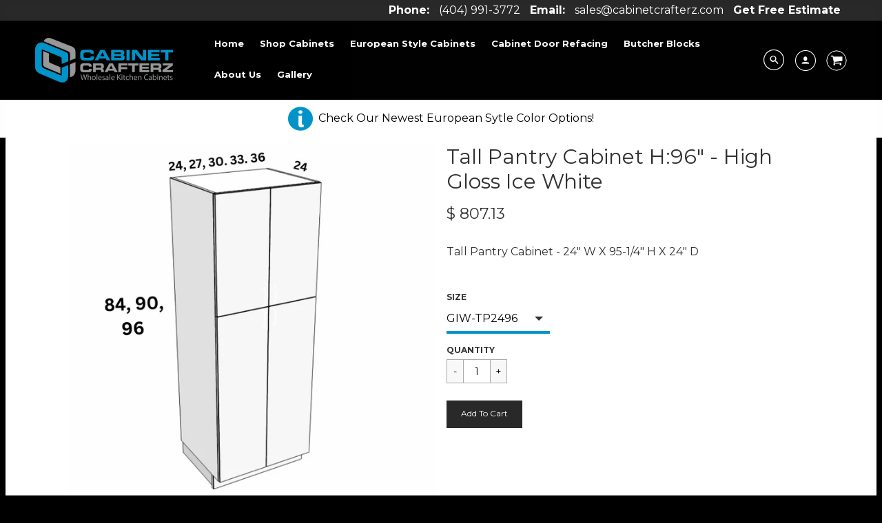

--- FILE ---
content_type: text/html; charset=utf-8
request_url: https://cabinetcrafterz.com/products/high-gloss-ice-white-tall-pantry-cabineth96-d24
body_size: 32797
content:
<!doctype html>
<!--[if IE 8]><html class="no-js lt-ie9" lang="en"> <![endif]-->
<!--[if IE 9 ]><html class="ie9 no-js"> <![endif]-->
<!--[if (gt IE 9)|!(IE)]><!--> <html class="no-js" lang="en"> <!--<![endif]-->
<head>

<!-- Thunder PageSpeed --->
<script>
customElements.define("thunder-loading-bar",class extends HTMLElement{constructor(){super(),this.shadow=this.attachShadow({mode:"open"}),this.shadow.innerHTML='<style>#thunder-bar .bar {background:#2299dd;position:fixed;z-index:1031;top:0;left:0;width:100%;height:2px;}#thunder-bar .peg {display:block;position:absolute;right:0px;width:100px;height:100%;box-shadow:0 0 10px #2299dd, 0 0 5px #2299dd;opacity:1.0;-webkit-transform:rotate(3deg) translate(0px, -4px);-ms-transform:rotate(3deg) translate(0px, -4px);transform:rotate(3deg) translate(0px, -4px);}#thunder-background {top:0;left:0;width:95vw;height:95vh;position:absolute;z-index:99;pointer-events:none;}</style><img id="thunder-background" alt=""/>'}connectedCallback(){this.background_image=this.shadow.querySelector("#thunder-background"),this.background_image.src="data:image/svg+xml,%3Csvg%20xmlns='http://www.w3.org/2000/svg'%20viewBox='0 0 2000 1000'%3E%3C/svg%3E",function(t){var e,n,r={},i=r.settings={minimum:.08,easing:"linear",positionUsing:"translate",speed:200,trickle:!0,trickleSpeed:200,barSelector:'[role="bar"]',parent:t.shadow,template:'<div class="bar" role="bar"><div class="peg"></div></div></div></div>'};function a(t,e,n){return t<e?e:t>n?n:t}function s(t){return 100*(-1+t)}r.status=null,r.set=function(t){var e=r.isStarted();t=a(t,i.minimum,1),r.status=1===t?null:t;var n=r.render(!e),u=n.querySelector(i.barSelector),c=i.speed,l=i.easing;return n.offsetWidth,o((function(e){""===i.positionUsing&&(i.positionUsing=r.getPositioningCSS()),d(u,function(t,e,n){var r;return(r="translate3d"===i.positionUsing?{transform:"translate3d("+s(t)+"%,0,0)"}:"translate"===i.positionUsing?{transform:"translate("+s(t)+"%,0)"}:{"margin-left":s(t)+"%"}).transition="all "+e+"ms "+n,r}(t,c,l)),1===t?(d(n,{transition:"none",opacity:1}),n.offsetWidth,setTimeout((function(){d(n,{transition:"all "+c+"ms linear",opacity:0}),setTimeout((function(){r.remove(),e()}),c)}),c)):setTimeout(e,c)})),this},r.isStarted=function(){return"number"==typeof r.status},r.start=function(){r.status||r.set(0);var t=function(){setTimeout((function(){r.status&&(r.trickle(),t())}),i.trickleSpeed)};return i.trickle&&t(),this},r.done=function(t){return t||r.status?r.inc(.3+.5*Math.random()).set(1):this},r.inc=function(t){var e=r.status;return e?e>1?void 0:("number"!=typeof t&&(t=e>=0&&e<.2?.1:e>=.2&&e<.5?.04:e>=.5&&e<.8?.02:e>=.8&&e<.99?.005:0),e=a(e+t,0,.994),r.set(e)):r.start()},r.trickle=function(){return r.inc()},e=0,n=0,r.promise=function(t){return t&&"resolved"!==t.state()?(0===n&&r.start(),e++,n++,t.always((function(){0==--n?(e=0,r.done()):r.set((e-n)/e)})),this):this},r.render=function(e){if(r.isRendered())return t.shadow.getElementById("thunder-bar");var n=document.createElement("div");n.id="thunder-bar",n.innerHTML=i.template;var a=n.querySelector(i.barSelector),o=e?"-100":s(r.status||0),u=i.parent;return d(a,{transition:"all 0 linear",transform:"translate3d("+o+"%,0,0)"}),u.appendChild(n),n},r.remove=function(){var t,e=document.getElementById("thunder-bar");e&&(t=e)&&t.parentNode&&t.parentNode.removeChild(t)},r.isRendered=function(){return!!t.shadow.getElementById("thunder-bar")},r.getPositioningCSS=function(){var t={},e="WebkitTransform"in t?"Webkit":"MozTransform"in t?"Moz":"msTransform"in t?"ms":"OTransform"in t?"O":"";return e+"Perspective"in t?"translate3d":e+"Transform"in t?"translate":"margin"};var o=function(){var t=[];function e(){var n=t.shift();n&&n(e)}return function(n){t.push(n),1==t.length&&e()}}(),d=function(){var t=["Webkit","O","Moz","ms"],e={};function n(n){return n=n.replace(/^-ms-/,"ms-").replace(/-([\da-z])/gi,(function(t,e){return e.toUpperCase()})),e[n]||(e[n]=function(e){var n={};if(e in n)return e;for(var r,i=t.length,a=e.charAt(0).toUpperCase()+e.slice(1);i--;)if((r=t[i]+a)in n)return r;return e}(n))}function r(t,e,r){e=n(e),t.style[e]=r}return function(t,e){var n,i=arguments;if(2==i.length)for(n in e)r(t,n,e[n]);else r(t,i[1],i[2])}}();r.start(),document.addEventListener("DOMContentLoaded",(function(){r.set(1)}))}(this)}}),document.head.insertAdjacentHTML("afterend","<thunder-loading-bar></thunder-loading-bar>");
</script>
  <!-- Thunder Critical CSS --->

      <style>@charset "UTF-8";@font-face{font-family:FontAwesome;src:url('https://maxcdn.bootstrapcdn.com/font-awesome/4.7.0/fonts/fontawesome-webfont.eot?v=4.7.0');src:url('https://maxcdn.bootstrapcdn.com/font-awesome/4.7.0/fonts/fontawesome-webfont.eot?#iefix&v=4.7.0') format('embedded-opentype'),url('https://maxcdn.bootstrapcdn.com/font-awesome/4.7.0/fonts/fontawesome-webfont.woff2?v=4.7.0') format('woff2'),url('https://maxcdn.bootstrapcdn.com/font-awesome/4.7.0/fonts/fontawesome-webfont.woff?v=4.7.0') format('woff'),url('https://maxcdn.bootstrapcdn.com/font-awesome/4.7.0/fonts/fontawesome-webfont.ttf?v=4.7.0') format('truetype'),url('https://maxcdn.bootstrapcdn.com/font-awesome/4.7.0/fonts/fontawesome-webfont.svg?v=4.7.0#fontawesomeregular') format('svg');font-weight:400;font-style:normal}@font-face{font-family:Montserrat;font-style:normal;font-weight:400;src:url(https://fonts.gstatic.com/s/montserrat/v25/JTUHjIg1_i6t8kCHKm4532VJOt5-QNFgpCtr6Hw5aX8.ttf) format('truetype')}@font-face{font-family:Montserrat;font-style:normal;font-weight:700;src:url(https://fonts.gstatic.com/s/montserrat/v25/JTUHjIg1_i6t8kCHKm4532VJOt5-QNFgpCuM73w5aX8.ttf) format('truetype')}.h1,h1,h2,h3,h6{display:block;font-family:Montserrat,HelveticaNeue,"Helvetica Neue",sans-serif;font-weight:900;margin:0 0 .5em;line-height:1.2}@media only screen and (max-width:1300px){.h1,h1{font-size:1.875em}h2{font-size:1.625em}h3{font-size:.875em;font-weight:400}h6{font-size:.875em}}.h1,h1,h2,h3,h6{font-weight:400}footer,header,main,nav{display:block}@media only screen and (max-width:480px){.small--hide{display:none!important}.small--text-center{text-align:center!important}}@media screen and (max-width:768px){.left-image,.right-image{height:250px}html{background-color:#ececeb}.wrapper{padding:0}}.visually-hidden{position:absolute;overflow:hidden;clip:rect(0 0 0 0);height:1px;width:1px;margin:-1px;padding:0;border:0}.h1,.h2,.h4,h1,h2,h3,h6{display:block;font-family:Montserrat,HelveticaNeue,"Helvetica Neue",sans-serif;font-weight:900;margin:0 0 .5em;line-height:1.2}.h1 a,h1 a{text-decoration:none;font-weight:inherit}.h1,h1{font-size:2.5em}label[for]{font-weight:900;text-transform:uppercase;font-size:12px}.payment-icons li{margin:0 7.5px 7.5px;color:#fff}.payment-icons .fallback-text{text-transform:capitalize}.site-footer{background-color:#000;padding:30px 0;color:#fff}.footer-content{display:flex;justify-content:space-between}.footer-copyright{text-align:center}@media only screen and (max-width:1300px){.h1,h1{font-size:1.875em}.h2,h2{font-size:1.625em}h3{font-size:.875em;font-weight:400}.h4{font-size:.75em}h6{font-size:.875em}}.footer-copyright{width:100%;float:left;line-height:45px;background-color:#080808}.footer-quick-link ul li{position:initial;display:inline;text-align:left}.footer-content{padding-bottom:30px}.qty{border-top:none!important;border-bottom:none!important;padding:0!important;width:100%!important}.h1,.h2,.h4,h1,h2,h3,h6{font-weight:400}.product-details #quantity-container input#quantity{position:relative;width:40px!important;height:35px;font-size:1em;display:inline-block!important;border:initial;border-top:1px solid #aaa!important;border-bottom:1px solid #aaa!important;text-align:center;padding:8px 0!important;vertical-align:top}.quantity-wrapper{margin-top:5px;width:100%;float:initial;font-size:14px}.qty{width:100%;height:32px;border:initial;border-top:1px solid #aaa;border-bottom:1px solid #aaa;text-align:center;padding:8px 0;padding-right:22px!important;vertical-align:top;position:relative}input.qtyplus{position:relative;width:25px;height:35px;font-size:1em;display:inline-block!important;border:1px solid #aaa;background:#f8f8f8;margin-left:-5px;padding:8px 2px;z-index:5}@media screen and (max-width:768px){.product-details #quantity-container input#quantity-minus{width:35px!important}.product-details #quantity-container input#quantity-plus{width:35px!important}.product-details button.add-to-cart-btn{display:block!important;margin:0 auto}#shopify-section-product-template .product-top-buttons.grid--full.main-content.wrapper.tbm_mobile-pricing{display:none}input.qtyplus{padding:7px 5px}}input.qtyminus{position:relative;width:25px;height:35px;font-size:1em;display:inline-block!important;border:1px solid #aaa;background:#f8f8f8;margin-right:-5px;padding:8px 2px;z-index:5}.product-details{margin:0 auto}.payment-icons{padding-top:10px}.left-image{background-size:cover}.right-image{background-size:cover}.add-to-cart-btn{margin-top:15px;margin-bottom:15px}@media screen and (max-width:1024px){.product-single .product-details{margin:0 auto}}@media screen and (max-width:768px){input.qtyminus{padding:7px 5px}.left-image,.right-image{height:250px}.add-to-cart-btn{margin-top:15px}}.quantity-selector{width:100%}.add-to-cart-btn{display:block;color:#fff;text-align:center;height:40px;overflow:hidden;font-weight:900;max-width:220px}.add-to-cart-btn img{width:15px;height:auto;position:relative;display:inline-block;top:0;margin-left:4px}.add-to-cart-btn span{background:#292929;height:40px;display:block;padding:12px 20px;line-height:1}.add-to-cart-btn span.btn.cart-success{display:flex;justify-content:center;align-items:center}.add-to-cart-btn span.cart-error{margin-top:-40px}.cart-errors{margin:15px 0;color:red}@media screen and (max-width:768px){.template-product .product-top-buttons.grid--full{display:block;padding:15px 0 18px;text-align:center;font-weight:700;position:fixed;width:100%;top:0;z-index:100;background:#ececeb;margin-top:0}.template-product .product-top-buttons.grid--full .grid__item{height:39px;font-weight:900}.template-product .product-top-buttons.grid--full .grid__item button#AddToCart{max-width:100%;margin:0 auto;width:100%;font-size:13px;height:42px;padding:10px}.template-product .product-top-buttons.grid--full .grid__item:first-child .top-button-inner{padding:10px 0 9px;color:#000;border:2px solid #292929;margin-right:5px;width:97%;height:42px}.template-product .product-top-buttons.grid--full .grid__item:nth-child(2) .top-button-inner{background:#000;color:#fff;font-size:.8em;margin-left:5px;width:97%;float:right;height:42px}.template-product .product-top-buttons.grid--full .top-button-inner span#ProductPriceMobile{padding:0;margin:0;font-size:16px;line-height:1}.template-product .product-single,.template-product .product-single .product-single__photos{display:block}.template-product .product-single .grid__item{padding:5%;text-align:center}.template-product .product-single .grid__item>.product-description{text-align:center}.template-product .product-single .grid__item .product-details{width:100%}body{margin:0}input.qtyminus,input.qtyplus{width:33%}.promo-bar{display:none}}.hvr-underline-from-left{display:inline-block;vertical-align:middle;-webkit-transform:perspective(1px) translateZ(0);transform:perspective(1px) translateZ(0);box-shadow:0 0 1px transparent;position:relative;overflow:hidden}.hvr-underline-from-left:before{content:"";position:absolute;z-index:-1;left:0;right:100%;bottom:0;background:#fff;height:2px}@media only screen and (max-width:768px){.medium-down--show{display:block!important}.medium-down--hide{display:none!important}}@media only screen and (min-width:769px){.large--one-fifth{width:20%}.large--show{display:block!important}.large--hide{display:none!important}.large--text-right{text-align:right!important}.large--left{float:left!important}}h1,h2,h3,h6{display:block;font-family:Montserrat,HelveticaNeue,"Helvetica Neue",sans-serif;font-weight:900;margin:0 0 .5em;line-height:1.2}h2{font-size:1.75em}select{-webkit-appearance:none;-moz-appearance:none;appearance:none;background-position:right center;background-image:url(//cdn.shopify.com/s/files/1/0834/1621/t/29/assets/dropdown.svg?v=31603045982279331901687268298);background-repeat:no-repeat;background-position:right 10px center;background-color:transparent;background-size:12px;min-width:150px;padding-right:30px!important;text-indent:.01px;text-overflow:''}@media screen and (max-width:768px){html{background-color:#ececeb}.wrapper{padding:0}hr{margin-bottom:15px}.section-header{margin-bottom:0}input{font-size:16px}.input-group-field.banner{width:60%}}@media only screen and (max-width:1300px){h1{font-size:1.875em}h2{font-size:1.625em}h3{font-size:.875em;font-weight:400}h6{font-size:.875em}}@media only screen and (max-width:768px){h2{font-size:1.25em}}@media only screen and (max-width:1023px){h2{font-size:1.25em}}h2{font-size:1.2em}@media (max-width:768px){#shopify-section-header{height:80px}.sticky-footer{height:80px!important}.btn,.btn--secondary{min-width:205px}}h1,h2,h3,h6{font-weight:400}h2{font-size:1em}@media screen and (max-width:768px){.main-content{margin-top:4%;margin-bottom:117px}.promo-bar{margin-top:0;position:fixed;height:30px;z-index:1000;display:flex;justify-content:center;align-items:center}.promo-bar p{margin-bottom:0;max-width:300px;white-space:nowrap;overflow:hidden;text-overflow:ellipsis}}@media screen and (max-width:992px){.header-logo{max-width:350px;display:flex;align-items:center}.header-logo .site-header__logo a{font-size:18px}.header-logo .site-header__logo img{position:relative;z-index:5001}.site-header .header-nav{margin:5px 0 0}}@media screen and (max-width:768px){.main-content{padding-top:30px}.sticky-header{top:25px}}.fa{display:inline-block;font:14px/1 FontAwesome;font-size:inherit;text-rendering:auto;-webkit-font-smoothing:antialiased;-moz-osx-font-smoothing:grayscale}.fa-phone:before{content:"\f095"}.fa-angle-left:before{content:"\f104"}.fa-angle-right:before{content:"\f105"}*,:after,:before,input{box-sizing:border-box}header,main,nav{display:block}input[type=search]::-webkit-search-cancel-button,input[type=search]::-webkit-search-decoration{-webkit-appearance:none}.grid--full:after,.grid:after{content:'';display:table;clear:both}.grid,.grid--full{list-style:none;margin:0;padding:0;margin-left:-30px}.grid__item{box-sizing:border-box;float:left;min-height:1px;padding-left:15px;vertical-align:top;width:100%}.grid--full{margin-left:0}.one-whole{width:100%}.one-half{width:50%}.one-third{width:33.333%}.two-thirds{width:66.666%}.one-quarter{width:25%}.four-fifths{width:80%}.text-left{text-align:left!important}.text-center{text-align:center!important}@media only screen and (max-width:480px){.small--hide{display:none!important}}@media only screen and (min-width:481px) and (max-width:768px){.medium--hide{display:none!important}}@media only screen and (max-width:768px){.medium-down--one-whole{width:100%}.medium-down--show{display:block!important}.medium-down--hide{display:none!important}}@media only screen and (min-width:769px){.large--one-half{width:50%}.large--one-fifth{width:20%}.large--three-fifths{width:60%}.large--show{display:block!important}.large--hide{display:none!important}.large--text-right{text-align:right!important}.large--left{float:left!important}}html{background-color:#000}body{background-color:#ececeb}.wrapper{max-width:92%;margin:0 auto;padding:0 15px}.wrapper:after{content:'';display:table;clear:both}@media screen and (min-width:480px){.wrapper{padding:0}}@media screen and (max-width:768px){html{background-color:#ececeb}.wrapper{padding:0}}.main-content{display:block;padding-bottom:60px}@media screen and (max-width:768px){.main-content{padding-bottom:0;margin-top:14px}}body,button,input,select{font-size:16px;line-height:1.3;font-family:Montserrat,HelveticaNeue,"Helvetica Neue",sans-serif;color:#313131;font-weight:500;-webkit-font-smoothing:antialiased;-webkit-text-size-adjust:100%}.h2,.h4,h1,h2,h3,h6{display:block;font-family:Montserrat,HelveticaNeue,"Helvetica Neue",sans-serif;font-weight:900;margin:0 0 .5em;line-height:1.2}h1 a{text-decoration:none;font-weight:inherit}h3{display:block;font-family:Montserrat,HelveticaNeue,"Helvetica Neue",sans-serif;font-weight:400;margin:0 0 2em;line-height:1.2}h6{display:block;font-family:Montserrat,HelveticaNeue,"Helvetica Neue",sans-serif;font-weight:500;margin:0 0 .5em;line-height:1.2}h1{font-size:2.5em}.h2,h2{font-size:1.75em}h3{font-size:1.25em}.h4{font-size:.875em}h6{font-size:.875em}p{margin:0 0 15px}strong{font-weight:700}hr{clear:both;border-top:solid #fff;border-width:1px 0 0;margin:30px 0;height:0}.section-header{margin-bottom:15px}@media screen and (max-width:768px){hr{margin-bottom:15px}.section-header{margin-bottom:0}input{font-size:16px}}@media screen and (min-width:769px){.section-header{width:100%}}.rte{margin-bottom:15px}.rte a{text-decoration:underline}.rte .h4{margin-top:2em}.rte .h4:first-child{margin-top:0}.rte>div{margin-bottom:2em}a{color:#000;text-decoration:none;background:0 0}button{overflow:visible}.btn,.btn--secondary{display:inline-block;padding:10px 40px;font-family:Montserrat,HelveticaNeue,"Helvetica Neue",sans-serif;width:auto;margin:0;line-height:1.42;font-weight:900;font-size:12px;text-decoration:none;text-align:center;vertical-align:middle;text-transform:uppercase;border:1px solid transparent;display:inline-block;vertical-align:middle;-webkit-transform:perspective(1px) translateZ(0);transform:perspective(1px) translateZ(0);box-shadow:0 0 1px transparent;border-radius:0;background-color:#292929;color:#fff}.btn.disabled,.btn[disabled]{color:#b6b6b6;background-color:#f6f6f6}@media (max-width:767px){.btn,.btn--secondary{width:205px}}.btn--secondary{background-color:#fff;color:#0093c8}ul{margin:0 0 15px 20px;padding:0}ul ul{margin:4px 0 5px 20px}li{margin-bottom:.25em}.inline-list{margin-left:0}.inline-list li{display:inline-block;margin-bottom:0}table{width:100%;border-collapse:collapse;border-spacing:0}th{font-weight:700}td,th{text-align:left;padding:15px;border:1px solid #fff}img{border:0}svg:not(:root){overflow:hidden}img{max-width:100%}form{margin-bottom:0}button,input,select{padding:0;margin:0}button{background:0 0;border:none;border-radius:0}button,input{-webkit-appearance:none;-moz-appearance:none}button{background:0 0;border:none;display:inline-block}input,select{border:1px solid #dcdcdc;max-width:100%;padding:8px 10px;border-radius:0;color:#000}select{-webkit-appearance:none;-moz-appearance:none;appearance:none;background-position:right center;background-image:url(https://cabinetcrafterz.com/cdn/shop/t/31/assets/dropdown.svg?v=31603045982279331901687789979);background-repeat:no-repeat;background-position:right 10px center;background-color:transparent;background-size:12px;min-width:150px;padding-right:30px!important;text-indent:.01px;text-overflow:''}option{color:#000;background-color:#fff}select::-ms-expand{display:none}.form-vertical input{display:block;margin-bottom:10px}.input-group{position:relative;border-collapse:separate}.input-group .input-group-btn:first-child,.input-group .input-group-btn:first-child>.btn,.input-group .input-group-field:first-child{border-radius:0}.input-group .input-group-btn:last-child>.btn,.input-group .input-group-field:last-child{border-radius:0}.input-group input::-moz-focus-inner{border:0;padding:0;margin-top:-1px;margin-bottom:-1px}.input-group-btn,.input-group-field{vertical-align:middle;margin:0}.input-group .btn,.input-group .input-group-field{height:37px}.input-group .input-group-field{width:100%}.input-group-btn{position:relative;white-space:nowrap;padding:0}.icon-fallback-text .icon{display:none}.icon:before{display:none}.icon-american_express:before{content:"\41"}.icon-arrow-down:before{content:"\e607"}.icon-cart:before{content:"\e600"}.icon-diners_club:before{content:"\63"}.icon-discover:before{content:"\44"}.icon-facebook:before{content:"\e902"}.icon-hamburger:before{content:"\e601"}.icon-instagram2:before{content:"\e90b"}.icon-master:before{content:"\4d"}.icon-paypal:before{content:"\50"}.icon-search:before{content:"\e90a"}.icon-visa:before{content:"\56"}.icon-x:before{content:"\e606"}.icon-account:before{content:"\e90c"}.payment-icons .icon{font-size:30px;line-height:30px}.header-icons .icon{font-size:30px;line-height:26px;margin-left:15px}@media screen and (max-width:960px){.header-icons .icon{margin-left:5px}}.header-icons .search-wrapper .icon{margin-left:0}.header-icons a{color:#fff}.social-icons.mobile-social li{margin:0 5px 15px;vertical-align:middle}@media screen and (min-width:481px){.social-icons.mobile-social li{margin-left:0}}.social-icons.mobile-social li .icon{font-size:30px;line-height:26px}.social-icons.mobile-social li a{color:#232323}.social-icons li{margin:0 0 15px 15px;vertical-align:middle;color:#fff}@media screen and (max-width:481px){.social-icons li{margin-left:0}}.social-icons li .icon{font-size:30px;line-height:26px}.social-icons li a{color:#fff}@media screen and (max-width:1180px){.social-icons li{margin:1.5%}}.site-header{padding-top:15px}.site-header__logo{text-align:center;margin:0 auto;max-width:100%}@media screen and (min-width:769px){.site-header__logo{text-align:left}}.site-header__logo a{text-decoration:none}.site-header__logo a,.site-header__logo img{display:block;font-family:Montserrat,HelveticaNeue,"Helvetica Neue",sans-serif;text-transform:uppercase;font-size:31px;color:#fff;letter-spacing:.01em}.site-header__logo img{margin:0 auto}.site-header__cart-toggle{display:inline-block}.search-bar{width:100%}@media screen and (max-width:768px){.input-group-field.banner{width:60%}.search-bar{margin-left:auto;margin-right:auto}#shopify-section-product-template .product-top-buttons.grid--full.main-content.wrapper.tbm_mobile-pricing{display:none}}.nav-bar{background-color:#000}.site-nav,.site-nav--mobile{font-size:12px;margin:0;color:#000}.site-nav li{margin:0;display:block}.site-nav>li{position:relative;display:inline-block}.site-nav__link{display:block;text-decoration:none;white-space:nowrap;color:#292929}.site-nav__link .icon-arrow-down{position:relative;top:-2px;font-size:10px;padding-left:7.5px}.site-nav--mobile .site-nav__link{display:inline-block}.site-nav__dropdown{display:none;position:absolute;left:0;margin:0;z-index:5}.site-nav__dropdown a{background-color:none}.mobile-nav__item{position:relative;display:table;margin:0 auto;width:100%;vertical-align:bottom;line-height:0;padding-bottom:5px}.mobile-nav__item:after{content:'';position:absolute;bottom:0;left:15px;right:15px;border-bottom:1px solid #fff}.mobile-nav__item a{display:block}.mobile-nav__item a,.mobile-nav__toggle button{color:#333;padding:0 15px;text-decoration:none}.mobile-nav__link-group{position:absolute;top:15%;left:0;right:0}.mobile-nav__link-group ul{margin:0}.mobile-nav__has-sublist{display:table;width:80%;margin:0 auto}.mobile-nav__has-sublist .mobile-nav__link{display:table-cell;vertical-align:middle;width:100%}.mobile-nav__toggle{position:absolute;right:0}.mobile-nav__toggle-close{display:none}.drawer{-webkit-transform:translateZ(0);will-change:transform;display:none;position:fixed;overflow-y:auto;overflow-x:hidden;-webkit-overflow-scrolling:touch;top:0;bottom:0;padding:0 15px 15px;max-width:95%;z-index:10;color:#292929;background-color:#fff}.drawer a{color:#292929}.drawer--bottom{max-width:100%;width:100%;height:100%;top:100%!important;bottom:-100%;border-top:1px solid #fff;z-index:9002}#PageContainer{overflow-x:auto;margin:0 auto;overflow:hidden}.drawer__header{display:table;height:70px;width:100%;margin-bottom:15px}.drawer__close{display:table-cell;vertical-align:middle}.drawer__close{width:1%;text-align:center;font-size:1.125em}.drawer__close button{position:relative;right:-20px;height:100%;padding:0 20px 0 10px;color:inherit;font-size:1.4em}.mobile__nav-social-media{position:absolute;bottom:10px;left:0;right:0;text-align:center}.mobile__nav-social-media .mobile-account-link{display:inline-block;margin:15px 10px;text-transform:uppercase;font-weight:800}.mobile-menu-hr{border-top:initial;border:1px solid #fff;margin:15px}.breadcrumb{margin-bottom:30px}.breadcrumb a,.breadcrumb span{display:inline-block;padding:0 7px 0 0;margin-right:7px}.breadcrumb a:first-child{padding-left:0}.product-single__photos{margin-bottom:30px}.product-single__photos img{display:block;margin:0 auto;text-align:center}.site-footer a{color:#fff}@media only screen and (max-width:1300px){h1{font-size:1.875em}.h2,h2{font-size:1.625em}h3{font-size:.875em;font-weight:400}.h4{font-size:.75em}h6{font-size:.875em}}@media only screen and (max-width:768px){.h2,h2{font-size:1.25em}}@media only screen and (max-width:1023px){.h2,h2{font-size:1.25em}}::-webkit-input-placeholder{font-size:16px!important}:-moz-placeholder{font-size:16px}:-ms-input-placeholder{font-size:16px}::-ms-input-placeholder{font-size:16px}:placeholder-shown{font-size:16px}.wrapper.main-content{margin-top:0!important}.inner-page-banner{margin-top:155px;margin-bottom:20px;text-align:center;color:#fff;padding-bottom:20px;padding-top:30px}.inner-page-banner a{color:#fff}.promo-bar.text-center .wrapper{margin-right:60px}.promo-bar.text-center .wrapper p{float:left;padding-left:14px}.new_service_offer_list ul.new_services_info{margin:0;padding:0;list-style-type:none;text-align:center}.new_service_offer_list ul.new_services_info li{margin:0 5px;display:inline-block;padding:10px 0;color:#313131}.new_service_offer_list ul.new_services_info li img{margin:0 4px 0 0;padding:0;vertical-align:middle;display:inline-block;max-width:20%}.new_service_offer_list{background:#fff}body{background-color:#fff!important}.dim,.site-header{position:inherit!important}.inner-page-banner{margin-top:0}p{font-size:16px!important;line-height:24px}.h2,h2{font-size:1.2em}body{line-height:26px}.text-left{text-align:left}td,th{padding:2px;border:none}tbody tr:nth-child(odd){background:0 0!important}#shopify-section-header header.site-header{position:fixed!important}#shopify-section-header{height:162px}.header-icons.one-quarter.mobile-icon.site-nav__link{width:55%;float:left;display:contents}.btn,.btn--secondary{padding:10px 15px}@media (max-width:768px){#shopify-section-header{height:80px}.sticky-footer{height:80px!important}}@media screen and (max-width:550px){p{font-size:14px!important}body,button,input,select{font-size:12px!important}}.btn,.btn--secondary{text-transform:capitalize;font-weight:400}.h2,.h4,h1,h2,h3,h6{font-weight:400}.h2,h2{font-size:1em}span#ProductPrice{font-size:1.4em!important}.description table th{width:30%}.description table td,.description table th{vertical-align:baseline!important}#main_popup_cart{position:fixed;top:0;left:0;width:100%;height:100%;background:rgba(0,0,0,.59);z-index:999999}#main_popup_cart .crt_wrapper{max-width:460px;width:100%;max-height:calc(100% - 20px);overflow:auto;margin:10px auto;background:#fff;padding:10px;position:relative;text-align:center;border-radius:7px;top:7%}#main_popup_cart .ct_title{font-weight:600}#main_popup_cart .suc_span{color:#00f}a{outline:0}.card-shadow{background-color:#fff;box-shadow:0 7px 7px -2px #a3a3a352}.mobile-linklist-title>span{position:absolute;left:15px}.mobile-linklist-title>span.go-back{position:initial}.mobile-linklist-title>span.go-back span{position:absolute;left:15px;width:50px}.chevron-size{font-size:28px}.dim{display:none;position:fixed;width:100%;height:100%;left:0;top:0;z-index:100}.loader-floating{background:#fff;opacity:.9;width:100%;height:100%;left:0;position:fixed;top:0;z-index:999999}.loader-floating img{left:50%;position:fixed;top:50%;margin:-45px}.promo-bar{background-color:#292929;color:#fff;width:100%;display:flex;justify-content:center;align-items:center;padding:3px 0}.promo-bar p{margin:0;max-width:720px;white-space:nowrap;overflow:hidden;text-overflow:ellipsis}@media screen and (max-width:768px){.main-content{margin-top:4%;margin-bottom:117px}.promo-bar{margin-top:0;position:fixed;height:30px;z-index:1000;display:flex;justify-content:center;align-items:center}.promo-bar p{margin-bottom:0;max-width:300px;white-space:nowrap;overflow:hidden;text-overflow:ellipsis}}#shopify-section-header{margin-bottom:initial}.header-logo{padding-left:4%;z-index:500;display:inline-block;margin-right:50px;position:relative;float:left}@media screen and (max-width:998px){.header-logo{margin-right:20px}}.header-logo .site-header__logo{width:100%;height:100%;display:inline-block}.header-logo a{display:inline-block;text-size-adjust:none;height:100%;width:100%;float:left}.header-logo img{max-width:100%;max-height:100%;height:auto;margin:initial}@media screen and (max-width:992px){.header-logo{max-width:350px;display:flex;align-items:center}.header-logo .site-header__logo a{font-size:18px}.header-logo .site-header__logo img{position:relative;z-index:5001}.site-header .header-nav{margin:5px 0 0}}@media screen and (mdax-width:992px){.icon-wrapper{display:flex;align-items:center}}.header-icons{height:75%;display:flex;align-items:center;padding-right:4%}.header-icons img{height:30px;padding-left:15px}.header-icons a{height:30px;position:relative}.header-icons a.cart-wrapper{display:inline-block}.header-icons svg{vertical-align:bottom;margin-left:15px}@media screen and (max-width:960px){.header-icons svg{margin-left:5px}}.site-header{background-color:#000;z-index:1000;padding-top:0;left:0;right:0;align-items:center;top:0;z-index:102}.site-header .header-nav{margin:5px 0 0;max-width:70%;float:left;font-family:Montserrat,HelveticaNeue,Helvetica Neue,sans-serif}.site-header .header-icons{padding-right:4%;margin-left:auto}.site-header .search-dropdown{display:none;position:absolute;background-color:#fff;width:100%;left:0;margin:0;z-index:0;border-bottom:1px solid #000;min-height:300px;padding:40px 4.5%}.site-header .site-nav>li>a{font-size:1.1em;font-weight:600;color:#fff;display:table-cell;position:relative;white-space:normal}.site-header .site-nav__dropdown{position:initial}.site-header .single-dropdown{display:none;position:absolute;background-color:#fff;color:#000;top:100%;left:0;margin-left:0;padding:10px;z-index:99999;width:auto;max-width:350px;word-wrap:break-word;white-space:initial;min-width:-moz-max-content;min-width:max-content}.site-header .single-dropdown ul{margin:0;text-align:left;padding:0;width:auto}.site-header .single-dropdown ul li{display:block;line-height:initial;padding:0!important;margin-bottom:0;font-weight:500!important;float:left;word-wrap:break-word;height:auto;position:relative;max-width:200px;width:100%;clear:both}.site-header .single-dropdown ul li a{white-space:initial;color:#fff;padding:0!important;float:left;display:block;line-height:1.7;font-size:1.3em!important;font-weight:500!important;width:100%;white-space:wrap;word-wrap:break-word;color:#292929}.site-header .single-dropdown .nav-section-ad-container{display:none}@media screen and (min-width:1500px){.site-header .nav-ul-container{width:75%}}@media screen and (max-width:1499px){.site-header .nav-ul-container{width:65%}}@media screen and (max-width:1180px){.site-header .nav-ul-container{width:50%}}.site-header .nav-section-ad-container{width:335px;height:300px;display:inline;float:right}.site-header .nav-section-ad{background-color:#ea9e33;height:inherit;display:flex;justify-content:center;align-items:center;color:#fff;text-align:center;padding:20px;font-size:16px;width:inherit;overflow:hidden}.site-header .nav-section-ad div{width:100%}.site-header .nav-section-ad h2{font-size:1.6em;text-transform:capitalize}.site-header .nav-section-ad p{font-size:1em;font-weight:400;text-transform:capitalize}#header.site-header{z-index:152}.search-dropdown{display:none}.search-content{max-width:100%}@media screen and (max-width:1100px){.wrapper.search-content{max-width:100%;margin:0}}.search-wrapper{display:inline-block}.center-nav{height:100%;width:100%;display:inline-flex;align-items:center;min-height:70px;padding:10px 0}.mobile-menu-hr{margin:15px 15px 5px}span#mobile-search-exit{position:absolute;top:18px;left:15px;z-index:30;padding:15px}.site-nav--mobile .icon{font-size:1.6em}.drawer__close button{float:left;left:0}.mobile-nav__link-group{text-align:center;-webkit-animation-duration:.25s!important}.mobile-nav__link-group h3{font-weight:400;font-size:1.5em;color:#292929;max-width:90%;margin:0 auto;word-break:break-word;line-height:initial}.mobile-nav__link-group button{width:100%;outline:0}.mobile-nav__link-group .mobile-nav-arrow{position:absolute;top:0;right:-30px;width:60px}.mobile-nav__link-group .mobile-linklist-title{font-weight:700;max-width:80%;margin-left:auto;margin-right:auto}#NavDrawer{padding:0}#NavDrawer .drawer__header{height:40px;z-index:100;position:relative;width:100%}#NavDrawer .mobile-nav__link-group{top:55px;height:calc(100% - 190px);overflow:auto}#NavDrawer .mobile__nav-social-media{background-color:#fff}#NavDrawer .mobile__nav-social-media .social-icons.mobile-social li{margin:0 5px;vertical-align:middle}#NavDrawer .mobile__nav-social-media .mobile-copyright{height:68px;padding:0 10px}@media screen and (max-width:768px){.site-header{display:none}.tab-content.current{padding:3% 5% 5%}}@media screen and (min-width:300px) and (max-width:768px){.sticky-header{position:fixed;top:0;right:0;width:100%;margin-top:5%;margin-right:5%;text-align:right;z-index:102}.sticky-header .search-dropdown-mobile{display:none;top:-200px}}@media screen and (min-width:375px) and (max-device-width:768px){.sticky-header{position:fixed;top:0;right:0;width:100%;margin-top:23%;margin-right:5%;text-align:right}}input::-webkit-placeholder{color:#fff}.grid-product-container{margin-bottom:20px;position:relative}@media only screen and (max-width:768px){.form-vertical{display:flex;align-items:center;justify-content:center;flex-wrap:wrap}}@media (max-width:768px){.grid-product-container{margin:20px 0 0}.product-single .grid-product-container{margin:15px 0 0;width:100%!important}.tab-container{height:initial!important}}.tab-content{display:block}.tab-content.current{display:inherit}.sticky-footer .mobile-hamburger{text-align:left}.sticky-footer .mobile-logo{text-align:center}.sticky-footer .mobile-logo img{max-height:70px;max-width:160px;padding-top:5px}.sticky-footer .mobile-icon{text-align:right}.sticky-footer .mobile-icon .search-icon{margin-right:2px}.sticky-footer .mobile-icon .cart-wrapper{position:relative;margin-left:5px}.sticky-footer .mobile-icon .cart-wrapper .cart-item-count{top:-20px!important}.sticky-footer .mobile-hamburger,.sticky-footer .mobile-icon,.sticky-footer .mobile-logo{display:inline-block}.footer-hr{width:15%;border:1px solid #000;text-align:center;margin:0 auto 10px}.mobile-copyright{text-align:center;height:100px}@media screen and (min-width:375px) and (max-device-width:768px){.sticky-footer{position:fixed;bottom:0;left:0;width:100%;background-color:#000;color:#000;justify-content:space-between;padding-left:20px;padding-right:20px;align-items:center;height:12%}}@media screen and (min-width:300px) and (max-width:768px){.sticky-footer{position:fixed;bottom:0;left:0;width:100%;background-color:#000;color:#000;justify-content:space-between;padding-left:20px;padding-right:20px;align-items:center;height:12%;display:flex!important;z-index:9001}}@media (min-width:769px) and (max-width:1180px){.large--left{float:none!important}.footer-social-icons{width:100%!important;padding-right:0!important;text-align:center!important}}.collection-product-sale-badge,.collection-product-soldout-badge{position:absolute;width:50px;height:50px;top:10%;left:10%;z-index:10}@media screen and (max-width:768px){.grid__item{padding-left:0}.template-product .main-content{margin-top:72px}}@media screen and (min-width:767px){.template-product .tab-container{margin-bottom:40px;overflow:initial}.template-product .tab-container p{padding:0}}.mobile-add-to-cart-btn{min-width:initial}.product-single{padding:40px 40px 40px 25px;margin-bottom:15px;display:block}@media screen and (min-width:769px){.product-single{margin-bottom:30px!important;display:flex}#AddToCartSold{height:40px;display:block;padding:12px 20px;line-height:1;margin:20px 0}}@media screen and (max-width:769px){.product-single .sold-out{top:10px!important}}.product-description{padding-right:70px}@media (max-width:768px){.product-mobile{padding-left:70px}.product-single{margin-bottom:15px}}.product-single__photos{display:flex;flex-wrap:wrap;justify-content:center}@media screen and (max-width:768px){.mobile-prod-desc .product-single{margin-bottom:0}.mobile-prod-desc{width:100%}.product-single{padding:0 0 20px}}ul.tabs{display:block;margin:0 0 20px;padding:0}@media (max-width:1200px){.product-description{padding-right:20px}}@media (max-width:768px){.product-description{padding-right:0}}ul.tabs:after,ul.tabs:before{content:" ";display:block;height:0;overflow:hidden;visibility:hidden;width:0}ul.tabs:after{clear:both}.template-product .product-top-buttons{display:none}#ProductSection-product-template{width:100%}.quick-desc a.view-more-quick{color:#000}.cart-wrapper .cart-item-count{display:none;line-height:1;margin:0;top:-6px;position:absolute;right:-7px;background:#ececeb;padding:3px 5px;border-radius:50%;border:1px solid #0093c8;font-size:10px;color:#0093c8;font-weight:900}@media screen and (max-width:768px){.template-product .product-top-buttons.grid--full{display:block;padding:15px 0 18px;text-align:center;font-weight:700;position:fixed;width:100%;top:0;z-index:100;background:#ececeb;margin-top:0}.template-product .product-top-buttons.grid--full .grid__item{height:39px;font-weight:900}.template-product .product-top-buttons.grid--full .grid__item button#AddToCart{max-width:100%;margin:0 auto;width:100%;font-size:13px;height:42px;padding:10px}.template-product .product-top-buttons.grid--full .grid__item:first-child .top-button-inner{padding:10px 0 9px;color:#000;border:2px solid #292929;margin-right:5px;width:97%;height:42px}.template-product .product-top-buttons.grid--full .grid__item:nth-child(2) .top-button-inner{background:#000;color:#fff;font-size:.8em;margin-left:5px;width:97%;float:right;height:42px}.template-product .product-top-buttons.grid--full .top-button-inner span#ProductPriceMobile{padding:0;margin:0;font-size:16px;line-height:1}.template-product .product-single,.template-product .product-single .product-single__photos{display:block}.template-product .product-single .grid__item{padding:5%;text-align:center}.template-product .product-single .grid__item>.product-description{text-align:center}.mobile-block{margin-bottom:15px}}@media screen and (max-width:768px) and (min-width:668px){.template-product .product-top-buttons.grid--full{padding-left:0}}button::-moz-focus-inner{padding:0;border:0}.product-image .sold-out{position:absolute;top:0;left:0;z-index:10}@media screen and (min-width:769px){.product__photo img{max-height:720px}.product-image .sold-out{left:12%}}.product-image .sold-out svg{height:auto;width:52px;display:block;z-index:10}.grid-product-container .sale-badge,.grid-product-container .sold-out{position:absolute;top:0;left:16px}.form-vertical{overflow:hidden}@media screen and (-ms-high-contrast:active),screen and (-ms-high-contrast:none){.site-header .single-dropdown{left:inherit!important}.site-nav li .site-nav__dropdown{position:relative;padding-left:4.5%}.site-nav li .site-nav__dropdown li{position:relative!important}.site-nav li .nav-section-ad{float:right;position:relative}.site-nav li .nav-section-ad>div{vertical-align:middle;position:absolute;top:0;bottom:0;left:0;right:0;width:80%;margin:auto;height:60%}}.site-header .single-dropdown ul li a{font-size:1.2em!important}.card-shadow{box-shadow:0 7px 7px -2px #a3a3a352}#shopify-section-header [data-section-id=header]{z-index:999;position:relative}.site-header__logo img{margin:0}.sticky-footer{top:0;bottom:inherit}.sticky-header{top:0!important;margin-top:80px}.site-nav__link{color:#0093c8}.site-nav>li{height:36px}.site-header{position:relative!important}#custom_phone_no .fa{border:2px solid #fff;border-radius:50%;line-height:28px;width:30px;text-align:center;height:30px}@media screen and (max-width:550px){.promo-bar{display:none}}@media screen and (max-width:488px){.one-quarter.mobile-hamburger{width:15%}}@media screen and (max-width:768px) and (min-width:300px){.sticky-footer{padding-left:10px;padding-right:10px}}.hvr-underline-from-left-dark{-webkit-transform:perspective(1px) translateZ(0);transform:perspective(1px) translateZ(0);box-shadow:0 0 1px transparent;position:relative;overflow:hidden}.hvr-underline-from-left-dark:before{content:"";position:absolute;z-index:-1;left:0;right:100%;bottom:0;background:#0093c8;height:2px}.animated{-webkit-animation-duration:1s;animation-duration:1s;-webkit-animation-fill-mode:both;animation-fill-mode:both}@-webkit-keyframes fadeIn{0%{opacity:0}to{opacity:1}}@keyframes fadeIn{0%{opacity:0}to{opacity:1}}.fadeIn{-webkit-animation-name:fadeIn;animation-name:fadeIn}.header-logo a.site-header__logo-image{width:200px;height:100%}@media screen and (max-width:998px){.header-logo .site-header__logo a{max-width:200px}}.site-header{align-items:initial;align-content:inherit;min-height:100px;position:fixed}.site-nav__link{padding:5px 10px}@media screen and (min-width:769px){.main-content{margin-top:100px}}@media screen and (max-width:768px){body{margin:0}.promo-bar{display:none}.template-product .product-top-buttons.grid--full{padding-top:45px}.main-content{padding-top:30px}.sticky-header{top:25px}}.site-nav>li{position:relative}.dim{background-color:rgba(255,255,255,.3)}.promo-bar a{color:#fff}</style>
    
<!-- End Thunder Critical CSS --->
<!-- Thunder JS Deferral --->
<script>
const e={t:[/paypalobjects/i,/klaviyo/i,/wistia/i],i:[]},t=(t,c)=>t&&(!e.t||e.t.some((e=>e.test(t))))&&(!e.i||e.i.every((e=>!e.test(t)))),c=document.createElement,r={src:Object.getOwnPropertyDescriptor(HTMLScriptElement.prototype,"src"),type:Object.getOwnPropertyDescriptor(HTMLScriptElement.prototype,"type"),defer:Object.getOwnPropertyDescriptor(HTMLScriptElement.prototype,"defer")};document.createElement=function(...e){if("script"!==e[0].toLowerCase())return c.bind(document)(...e);const i=c.bind(document)(...e);try{Object.defineProperties(i,{src:{...r.src,set(e){t(e,i.type)&&r.defer.set.call(this,"defer"),r.src.set.call(this,e)}},type:{...r.type,get(){const e=r.type.get.call(this);return t(i.src,0)&&r.defer.set.call(this,"defer"),e},set(e){r.type.set.call(this,e),t(i.src,i.type)&&r.defer.set.call(this,"defer")}}}),i.setAttribute=function(e,t){"type"===e||"src"===e?i[e]=t:HTMLScriptElement.prototype.setAttribute.call(i,e,t)}}catch(e){console.warn("Thunder was unable to prevent script execution for script src ",i.src,".\n",'A likely cause would be because you are using a Shopify app or a third-party browser extension that monkey patches the "document.createElement" function.')}return i};
</script>
<!-- End Thunder JS Deferral --->
<!-- End Thunder PageSpeed--->




  <!-- Loft Version 1.3.7 -->
  <!-- Basic page needs ================================================== -->
  <meta charset="utf-8">
  <meta http-equiv="X-UA-Compatible" content="IE=edge">
  
  <link rel="shortcut icon" href="//cabinetcrafterz.com/cdn/shop/files/Untitled_design_27_32x32.png?v=1687380427" type="image/png">
  

  <!-- Title and description ================================================== -->
  <title>
    Tall Pantry Cabinet - 24&quot; W X 95-1/4&quot; H X 24&quot; D
  </title>

  
  <meta name="description" content="Tall Pantry Cabinet - 24&quot; W X 95-1/4&quot; H X 24&quot; D">
  

  <!-- Helpers ================================================== -->
  <!-- /snippets/social-meta-tags.liquid -->


  <meta property="og:type" content="product">
  <meta property="og:title" content="Tall Pantry Cabinet H:96&quot; - High Gloss Ice White">
  
    <meta property="og:image" content="http://cabinetcrafterz.com/cdn/shop/files/Addaheading_39_f0663ded-045f-4028-80c5-7583926fa78e_grande.jpg?v=1707508268">
    <meta property="og:image:secure_url" content="https://cabinetcrafterz.com/cdn/shop/files/Addaheading_39_f0663ded-045f-4028-80c5-7583926fa78e_grande.jpg?v=1707508268">
  
  <meta property="og:description" content="Tall Pantry Cabinet - 24&quot; W X 95-1/4&quot; H X 24&quot; D">
  <meta property="og:price:amount" content="807.13">
  <meta property="og:price:currency" content="USD">

<meta property="og:url" content="https://cabinetcrafterz.com/products/high-gloss-ice-white-tall-pantry-cabineth96-d24">
<meta property="og:site_name" content="www.cabinetcrafterz.com">




  <meta name="twitter:card" content="summary">


  <meta name="twitter:title" content="Tall Pantry Cabinet H:96&quot; - High Gloss Ice White">
  <meta name="twitter:description" content="Tall Pantry Cabinet - 24&quot; W X 95-1/4&quot; H X 24&quot; D">
  <meta name="twitter:image" content="https://cabinetcrafterz.com/cdn/shop/files/Addaheading_39_f0663ded-045f-4028-80c5-7583926fa78e_grande.jpg?v=1707508268">
  <meta name="twitter:image:width" content="600">
  <meta name="twitter:image:height" content="600">


  <link rel="canonical" href="https://cabinetcrafterz.com/products/high-gloss-ice-white-tall-pantry-cabineth96-d24">
  <meta name="viewport" content="width=device-width,initial-scale=1,shrink-to-fit=no">
  <meta name="theme-color" content="#000000">  

  <!-- Typography ================================================== -->
  <link rel="stylesheet" href="https://cdnjs.cloudflare.com/ajax/libs/font-awesome/6.0.0-beta3/css/all.min.css">
  <link href="//fonts.googleapis.com/css?family=Playfair+Display+SC:100,200,300,400,500,600,700,800,900" rel="stylesheet">
  <link href="//fonts.googleapis.com/css?family=Lato:100,200,300,400,500,600,700,800,900" rel="stylesheet">   
  <link href="//maxcdn.bootstrapcdn.com/font-awesome/4.7.0/css/font-awesome.min.css" rel="stylesheet"> 
  
  
  
  <link href="//fonts.googleapis.com/css?family=Montserrat:400,700" rel="stylesheet" type="text/css" media="all" />


  



  <!-- Base CSS ================================================== -->
  <link href="//cabinetcrafterz.com/cdn/shop/t/32/assets/timber.scss.css?v=131818903652605269331698810104" rel="stylesheet" type="text/css" media="all" />
  <link href="//cabinetcrafterz.com/cdn/shop/t/32/assets/theme.scss.css?v=80348513445060212701765898506" rel="stylesheet" type="text/css" media="all" /> 

  <link href="https://cdnjs.cloudflare.com/ajax/libs/fancybox/3.1.20/jquery.fancybox.min.css" rel="stylesheet">
  <!--[if IE 9 ]>
  <link href="//cabinetcrafterz.com/cdn/shop/t/32/assets/theme-IE.scss.css?v=113078013651358477161692735409" rel="stylesheet" type="text/css" media="all" /> 
  <![endif]-->
  <!-- lightgallery -->
  <link href="//cabinetcrafterz.com/cdn/shop/t/32/assets/lightgallery.css?v=15392162263525007861692735391" rel="stylesheet" type="text/css" media="all" /> 
  <!-- end lightgallery -->
  
  <!-- Extension CSS ================================================== -->
  <link href="//cabinetcrafterz.com/cdn/shop/t/32/assets/plugins.scss.css?v=33813781785483746871692735409" rel="stylesheet" type="text/css" media="all" />

  
  <!-- THEME JS INIT -->  
 
  <script src="//cabinetcrafterz.com/cdn/shop/t/32/assets/theme.js?v=129913543085604444501698810104" type="text/javascript"></script>
 
  <!--[if IE 9]>
  <script type="text/javascript">
  !function(r){function e(r,e,n,t,o,u){for(var a=0,c=0,f=(r=String(r)).length,d="",i=0;c<f;){var h=r.charCodeAt(c);for(a=(a<<o)+(h=h<256?n[h]:-1),i+=o;i>=u;){var C=a>>(i-=u);d+=t.charAt(C),a^=C<<i}++c}return!e&&i>0&&(d+=t.charAt(a<<u-i)),d}for(var n="ABCDEFGHIJKLMNOPQRSTUVWXYZabcdefghijklmnopqrstuvwxyz0123456789+/",t="",o=[256],u=[256],a=0,c={encode:function(r){return r.replace(/[\u0080-\u07ff]/g,function(r){var e=r.charCodeAt(0);return String.fromCharCode(192|e>>6,128|63&e)}).replace(/[\u0800-\uffff]/g,function(r){var e=r.charCodeAt(0);return String.fromCharCode(224|e>>12,128|e>>6&63,128|63&e)})},decode:function(r){return r.replace(/[\u00e0-\u00ef][\u0080-\u00bf][\u0080-\u00bf]/g,function(r){var e=(15&r.charCodeAt(0))<<12|(63&r.charCodeAt(1))<<6|63&r.charCodeAt(2);return String.fromCharCode(e)}).replace(/[\u00c0-\u00df][\u0080-\u00bf]/g,function(r){var e=(31&r.charCodeAt(0))<<6|63&r.charCodeAt(1);return String.fromCharCode(e)})}};a<256;){var f=String.fromCharCode(a);t+=f,u[a]=a,o[a]=n.indexOf(f),++a}var d=r.base64=function(r,e,n){return e?d[r](e,n):r?null:this};d.btoa=d.encode=function(r,t){return r=!1===d.raw||d.utf8encode||t?c.encode(r):r,(r=e(r,!1,u,n,8,6))+"====".slice(r.length%4||4)},d.atob=d.decode=function(r,n){var u=(r=String(r).split("=")).length;do{r[--u]=e(r[u],!0,o,t,6,8)}while(u>0);return r=r.join(""),!1===d.raw||d.utf8decode||n?c.decode(r):r}}(jQuery);
  var btoa = function (str) {return jQuery.base64.encode(str);};
  </script>
  <![endif]-->
  <script>
    theme.Currency.moneyFormat = '$ {{amount}}';
  </script>

  <script>window.performance && window.performance.mark && window.performance.mark('shopify.content_for_header.start');</script><meta name="google-site-verification" content="mc4v4wNIim62eIlYoONdMZBEZ_B9pkL1qCbV9CHUjuQ">
<meta name="facebook-domain-verification" content="x0g2orjeco6lztdg5hrihpg1motc2c">
<meta id="shopify-digital-wallet" name="shopify-digital-wallet" content="/8341621/digital_wallets/dialog">
<meta name="shopify-checkout-api-token" content="6f01d50bf922c3e37428e8fefee3d0f7">
<meta id="in-context-paypal-metadata" data-shop-id="8341621" data-venmo-supported="false" data-environment="production" data-locale="en_US" data-paypal-v4="true" data-currency="USD">
<link rel="alternate" type="application/json+oembed" href="https://cabinetcrafterz.com/products/high-gloss-ice-white-tall-pantry-cabineth96-d24.oembed">
<script async="async" src="/checkouts/internal/preloads.js?locale=en-US"></script>
<link rel="preconnect" href="https://shop.app" crossorigin="anonymous">
<script async="async" src="https://shop.app/checkouts/internal/preloads.js?locale=en-US&shop_id=8341621" crossorigin="anonymous"></script>
<script id="shopify-features" type="application/json">{"accessToken":"6f01d50bf922c3e37428e8fefee3d0f7","betas":["rich-media-storefront-analytics"],"domain":"cabinetcrafterz.com","predictiveSearch":true,"shopId":8341621,"locale":"en"}</script>
<script>var Shopify = Shopify || {};
Shopify.shop = "cabinetcrafterz-com.myshopify.com";
Shopify.locale = "en";
Shopify.currency = {"active":"USD","rate":"1.0"};
Shopify.country = "US";
Shopify.theme = {"name":"Thunder Cabinet Crafterz Web Template - Online","id":122661306471,"schema_name":"Loft","schema_version":"1.3.8","theme_store_id":null,"role":"main"};
Shopify.theme.handle = "null";
Shopify.theme.style = {"id":null,"handle":null};
Shopify.cdnHost = "cabinetcrafterz.com/cdn";
Shopify.routes = Shopify.routes || {};
Shopify.routes.root = "/";</script>
<script type="module">!function(o){(o.Shopify=o.Shopify||{}).modules=!0}(window);</script>
<script>!function(o){function n(){var o=[];function n(){o.push(Array.prototype.slice.apply(arguments))}return n.q=o,n}var t=o.Shopify=o.Shopify||{};t.loadFeatures=n(),t.autoloadFeatures=n()}(window);</script>
<script>
  window.ShopifyPay = window.ShopifyPay || {};
  window.ShopifyPay.apiHost = "shop.app\/pay";
  window.ShopifyPay.redirectState = null;
</script>
<script id="shop-js-analytics" type="application/json">{"pageType":"product"}</script>
<script defer="defer" async type="module" src="//cabinetcrafterz.com/cdn/shopifycloud/shop-js/modules/v2/client.init-shop-cart-sync_CG-L-Qzi.en.esm.js"></script>
<script defer="defer" async type="module" src="//cabinetcrafterz.com/cdn/shopifycloud/shop-js/modules/v2/chunk.common_B8yXDTDb.esm.js"></script>
<script type="module">
  await import("//cabinetcrafterz.com/cdn/shopifycloud/shop-js/modules/v2/client.init-shop-cart-sync_CG-L-Qzi.en.esm.js");
await import("//cabinetcrafterz.com/cdn/shopifycloud/shop-js/modules/v2/chunk.common_B8yXDTDb.esm.js");

  window.Shopify.SignInWithShop?.initShopCartSync?.({"fedCMEnabled":true,"windoidEnabled":true});

</script>
<script>
  window.Shopify = window.Shopify || {};
  if (!window.Shopify.featureAssets) window.Shopify.featureAssets = {};
  window.Shopify.featureAssets['shop-js'] = {"shop-cart-sync":["modules/v2/client.shop-cart-sync_C7TtgCZT.en.esm.js","modules/v2/chunk.common_B8yXDTDb.esm.js"],"shop-button":["modules/v2/client.shop-button_aOcg-RjH.en.esm.js","modules/v2/chunk.common_B8yXDTDb.esm.js"],"init-fed-cm":["modules/v2/client.init-fed-cm_DGh7x7ZX.en.esm.js","modules/v2/chunk.common_B8yXDTDb.esm.js"],"init-windoid":["modules/v2/client.init-windoid_C5PxDKWE.en.esm.js","modules/v2/chunk.common_B8yXDTDb.esm.js"],"init-shop-email-lookup-coordinator":["modules/v2/client.init-shop-email-lookup-coordinator_D-37GF_a.en.esm.js","modules/v2/chunk.common_B8yXDTDb.esm.js"],"shop-cash-offers":["modules/v2/client.shop-cash-offers_DkchToOx.en.esm.js","modules/v2/chunk.common_B8yXDTDb.esm.js","modules/v2/chunk.modal_dvVUSHam.esm.js"],"init-shop-cart-sync":["modules/v2/client.init-shop-cart-sync_CG-L-Qzi.en.esm.js","modules/v2/chunk.common_B8yXDTDb.esm.js"],"shop-toast-manager":["modules/v2/client.shop-toast-manager_BmSBWum3.en.esm.js","modules/v2/chunk.common_B8yXDTDb.esm.js"],"pay-button":["modules/v2/client.pay-button_Cw45D1uM.en.esm.js","modules/v2/chunk.common_B8yXDTDb.esm.js"],"avatar":["modules/v2/client.avatar_BTnouDA3.en.esm.js"],"shop-login-button":["modules/v2/client.shop-login-button_DrVPCwAQ.en.esm.js","modules/v2/chunk.common_B8yXDTDb.esm.js","modules/v2/chunk.modal_dvVUSHam.esm.js"],"init-customer-accounts":["modules/v2/client.init-customer-accounts_BNYsaOzg.en.esm.js","modules/v2/client.shop-login-button_DrVPCwAQ.en.esm.js","modules/v2/chunk.common_B8yXDTDb.esm.js","modules/v2/chunk.modal_dvVUSHam.esm.js"],"init-customer-accounts-sign-up":["modules/v2/client.init-customer-accounts-sign-up_pIEGEpjr.en.esm.js","modules/v2/client.shop-login-button_DrVPCwAQ.en.esm.js","modules/v2/chunk.common_B8yXDTDb.esm.js","modules/v2/chunk.modal_dvVUSHam.esm.js"],"init-shop-for-new-customer-accounts":["modules/v2/client.init-shop-for-new-customer-accounts_BIu2e6le.en.esm.js","modules/v2/client.shop-login-button_DrVPCwAQ.en.esm.js","modules/v2/chunk.common_B8yXDTDb.esm.js","modules/v2/chunk.modal_dvVUSHam.esm.js"],"shop-follow-button":["modules/v2/client.shop-follow-button_B6YY9G4U.en.esm.js","modules/v2/chunk.common_B8yXDTDb.esm.js","modules/v2/chunk.modal_dvVUSHam.esm.js"],"lead-capture":["modules/v2/client.lead-capture_o2hOda6W.en.esm.js","modules/v2/chunk.common_B8yXDTDb.esm.js","modules/v2/chunk.modal_dvVUSHam.esm.js"],"checkout-modal":["modules/v2/client.checkout-modal_NoX7b1qq.en.esm.js","modules/v2/chunk.common_B8yXDTDb.esm.js","modules/v2/chunk.modal_dvVUSHam.esm.js"],"shop-login":["modules/v2/client.shop-login_DA8-MZ-E.en.esm.js","modules/v2/chunk.common_B8yXDTDb.esm.js","modules/v2/chunk.modal_dvVUSHam.esm.js"],"payment-terms":["modules/v2/client.payment-terms_BFsudFhJ.en.esm.js","modules/v2/chunk.common_B8yXDTDb.esm.js","modules/v2/chunk.modal_dvVUSHam.esm.js"]};
</script>
<script>(function() {
  var isLoaded = false;
  function asyncLoad() {
    if (isLoaded) return;
    isLoaded = true;
    var urls = ["https:\/\/chimpstatic.com\/mcjs-connected\/js\/users\/86b2e855e6eb2869181597c39\/92e48d4a7aeb9042fe73e8932.js?shop=cabinetcrafterz-com.myshopify.com"];
    for (var i = 0; i < urls.length; i++) {
      var s = document.createElement('script');
      s.type = 'text/javascript';
      s.async = true;
      s.src = urls[i];
      var x = document.getElementsByTagName('script')[0];
      x.parentNode.insertBefore(s, x);
    }
  };
  if(window.attachEvent) {
    window.attachEvent('onload', asyncLoad);
  } else {
    window.addEventListener('load', asyncLoad, false);
  }
})();</script>
<script id="__st">var __st={"a":8341621,"offset":-18000,"reqid":"fcccdb90-d476-4287-afbb-6c80c38e9758-1767731397","pageurl":"cabinetcrafterz.com\/products\/high-gloss-ice-white-tall-pantry-cabineth96-d24","u":"0796ab5d8fbf","p":"product","rtyp":"product","rid":6889034743911};</script>
<script>window.ShopifyPaypalV4VisibilityTracking = true;</script>
<script id="captcha-bootstrap">!function(){'use strict';const t='contact',e='account',n='new_comment',o=[[t,t],['blogs',n],['comments',n],[t,'customer']],c=[[e,'customer_login'],[e,'guest_login'],[e,'recover_customer_password'],[e,'create_customer']],r=t=>t.map((([t,e])=>`form[action*='/${t}']:not([data-nocaptcha='true']) input[name='form_type'][value='${e}']`)).join(','),a=t=>()=>t?[...document.querySelectorAll(t)].map((t=>t.form)):[];function s(){const t=[...o],e=r(t);return a(e)}const i='password',u='form_key',d=['recaptcha-v3-token','g-recaptcha-response','h-captcha-response',i],f=()=>{try{return window.sessionStorage}catch{return}},m='__shopify_v',_=t=>t.elements[u];function p(t,e,n=!1){try{const o=window.sessionStorage,c=JSON.parse(o.getItem(e)),{data:r}=function(t){const{data:e,action:n}=t;return t[m]||n?{data:e,action:n}:{data:t,action:n}}(c);for(const[e,n]of Object.entries(r))t.elements[e]&&(t.elements[e].value=n);n&&o.removeItem(e)}catch(o){console.error('form repopulation failed',{error:o})}}const l='form_type',E='cptcha';function T(t){t.dataset[E]=!0}const w=window,h=w.document,L='Shopify',v='ce_forms',y='captcha';let A=!1;((t,e)=>{const n=(g='f06e6c50-85a8-45c8-87d0-21a2b65856fe',I='https://cdn.shopify.com/shopifycloud/storefront-forms-hcaptcha/ce_storefront_forms_captcha_hcaptcha.v1.5.2.iife.js',D={infoText:'Protected by hCaptcha',privacyText:'Privacy',termsText:'Terms'},(t,e,n)=>{const o=w[L][v],c=o.bindForm;if(c)return c(t,g,e,D).then(n);var r;o.q.push([[t,g,e,D],n]),r=I,A||(h.body.append(Object.assign(h.createElement('script'),{id:'captcha-provider',async:!0,src:r})),A=!0)});var g,I,D;w[L]=w[L]||{},w[L][v]=w[L][v]||{},w[L][v].q=[],w[L][y]=w[L][y]||{},w[L][y].protect=function(t,e){n(t,void 0,e),T(t)},Object.freeze(w[L][y]),function(t,e,n,w,h,L){const[v,y,A,g]=function(t,e,n){const i=e?o:[],u=t?c:[],d=[...i,...u],f=r(d),m=r(i),_=r(d.filter((([t,e])=>n.includes(e))));return[a(f),a(m),a(_),s()]}(w,h,L),I=t=>{const e=t.target;return e instanceof HTMLFormElement?e:e&&e.form},D=t=>v().includes(t);t.addEventListener('submit',(t=>{const e=I(t);if(!e)return;const n=D(e)&&!e.dataset.hcaptchaBound&&!e.dataset.recaptchaBound,o=_(e),c=g().includes(e)&&(!o||!o.value);(n||c)&&t.preventDefault(),c&&!n&&(function(t){try{if(!f())return;!function(t){const e=f();if(!e)return;const n=_(t);if(!n)return;const o=n.value;o&&e.removeItem(o)}(t);const e=Array.from(Array(32),(()=>Math.random().toString(36)[2])).join('');!function(t,e){_(t)||t.append(Object.assign(document.createElement('input'),{type:'hidden',name:u})),t.elements[u].value=e}(t,e),function(t,e){const n=f();if(!n)return;const o=[...t.querySelectorAll(`input[type='${i}']`)].map((({name:t})=>t)),c=[...d,...o],r={};for(const[a,s]of new FormData(t).entries())c.includes(a)||(r[a]=s);n.setItem(e,JSON.stringify({[m]:1,action:t.action,data:r}))}(t,e)}catch(e){console.error('failed to persist form',e)}}(e),e.submit())}));const S=(t,e)=>{t&&!t.dataset[E]&&(n(t,e.some((e=>e===t))),T(t))};for(const o of['focusin','change'])t.addEventListener(o,(t=>{const e=I(t);D(e)&&S(e,y())}));const B=e.get('form_key'),M=e.get(l),P=B&&M;t.addEventListener('DOMContentLoaded',(()=>{const t=y();if(P)for(const e of t)e.elements[l].value===M&&p(e,B);[...new Set([...A(),...v().filter((t=>'true'===t.dataset.shopifyCaptcha))])].forEach((e=>S(e,t)))}))}(h,new URLSearchParams(w.location.search),n,t,e,['guest_login'])})(!0,!0)}();</script>
<script integrity="sha256-4kQ18oKyAcykRKYeNunJcIwy7WH5gtpwJnB7kiuLZ1E=" data-source-attribution="shopify.loadfeatures" defer="defer" src="//cabinetcrafterz.com/cdn/shopifycloud/storefront/assets/storefront/load_feature-a0a9edcb.js" crossorigin="anonymous"></script>
<script crossorigin="anonymous" defer="defer" src="//cabinetcrafterz.com/cdn/shopifycloud/storefront/assets/shopify_pay/storefront-65b4c6d7.js?v=20250812"></script>
<script data-source-attribution="shopify.dynamic_checkout.dynamic.init">var Shopify=Shopify||{};Shopify.PaymentButton=Shopify.PaymentButton||{isStorefrontPortableWallets:!0,init:function(){window.Shopify.PaymentButton.init=function(){};var t=document.createElement("script");t.src="https://cabinetcrafterz.com/cdn/shopifycloud/portable-wallets/latest/portable-wallets.en.js",t.type="module",document.head.appendChild(t)}};
</script>
<script data-source-attribution="shopify.dynamic_checkout.buyer_consent">
  function portableWalletsHideBuyerConsent(e){var t=document.getElementById("shopify-buyer-consent"),n=document.getElementById("shopify-subscription-policy-button");t&&n&&(t.classList.add("hidden"),t.setAttribute("aria-hidden","true"),n.removeEventListener("click",e))}function portableWalletsShowBuyerConsent(e){var t=document.getElementById("shopify-buyer-consent"),n=document.getElementById("shopify-subscription-policy-button");t&&n&&(t.classList.remove("hidden"),t.removeAttribute("aria-hidden"),n.addEventListener("click",e))}window.Shopify?.PaymentButton&&(window.Shopify.PaymentButton.hideBuyerConsent=portableWalletsHideBuyerConsent,window.Shopify.PaymentButton.showBuyerConsent=portableWalletsShowBuyerConsent);
</script>
<script data-source-attribution="shopify.dynamic_checkout.cart.bootstrap">document.addEventListener("DOMContentLoaded",(function(){function t(){return document.querySelector("shopify-accelerated-checkout-cart, shopify-accelerated-checkout")}if(t())Shopify.PaymentButton.init();else{new MutationObserver((function(e,n){t()&&(Shopify.PaymentButton.init(),n.disconnect())})).observe(document.body,{childList:!0,subtree:!0})}}));
</script>
<link id="shopify-accelerated-checkout-styles" rel="stylesheet" media="screen" href="https://cabinetcrafterz.com/cdn/shopifycloud/portable-wallets/latest/accelerated-checkout-backwards-compat.css" crossorigin="anonymous">
<style id="shopify-accelerated-checkout-cart">
        #shopify-buyer-consent {
  margin-top: 1em;
  display: inline-block;
  width: 100%;
}

#shopify-buyer-consent.hidden {
  display: none;
}

#shopify-subscription-policy-button {
  background: none;
  border: none;
  padding: 0;
  text-decoration: underline;
  font-size: inherit;
  cursor: pointer;
}

#shopify-subscription-policy-button::before {
  box-shadow: none;
}

      </style>

<script>window.performance && window.performance.mark && window.performance.mark('shopify.content_for_header.end');</script>


  <!-- Header hook for plugins ================================================== -->
  <!-- /snippets/oldIE-js.liquid -->


<!--[if lt IE 9]>
<script src="//cdnjs.cloudflare.com/ajax/libs/html5shiv/3.7.2/html5shiv.min.js" type="text/javascript"></script>
<script src="//cabinetcrafterz.com/cdn/shop/t/32/assets/respond.min.js?3801" type="text/javascript"></script>
<link href="//cabinetcrafterz.com/cdn/shop/t/32/assets/respond-proxy.html" id="respond-proxy" rel="respond-proxy" />
<link href="//cabinetcrafterz.com/search?q=04a5abd97944c6fa24f026fb91bd0209" id="respond-redirect" rel="respond-redirect" />
<script src="//cabinetcrafterz.com/search?q=04a5abd97944c6fa24f026fb91bd0209" type="text/javascript"></script>
<![endif]-->



  
  
  
  <!-- Global site tag (gtag.js) - Google Analytics -->
  <script async src="https://www.googletagmanager.com/gtag/js?id=UA-111024852-1"></script>
  <script>
    window.dataLayer = window.dataLayer || [];
    function gtag(){dataLayer.push(arguments);}
    gtag('js', new Date());
    gtag('config', 'UA-111024852-1');
  </script>
  <meta name="facebook-domain-verification" content="1slyoffvmnep5c19nxte5l5s2xmpmt" />
<!-- Google tag (gtag.js) -->
<script async src="https://www.googletagmanager.com/gtag/js?id=G-NJ08J4LTPB"></script>
<script>
  window.dataLayer = window.dataLayer || [];
  function gtag(){dataLayer.push(arguments);}
  gtag('js', new Date());

  gtag('config', 'G-NJ08J4LTPB');
</script>

<script type="application/ld+json">
{
  "@context": "https://schema.org",
  "@type": "LocalBusiness",
  "name": "Cabinet Crafterz",
  "email": "sales@cabinetcrafterz.com",
  "image": "https://cabinetcrafterz.com/cdn/shop/files/Optimized-Nexus_Slate___Frost_1280x.jpg?v=1613720578",
"logo": "https://cabinetcrafterz.com/cdn/shop/files/logo_aa3d32df-6619-4599-953a-55eb200e2034_200x200@2x.png?v=1613720574",
 "description": "Discover the perfect blend of style, quality, and affordability with Cabinet Crafterz, the trusted name in premium kitchen and bath cabinetry. Located in Norcross, GA, we specialize in delivering beautifully crafted cabinets designed to elevate any space—whether you're creating a new interior or upgrading your existing one. As leading wholesale distributors, we offer an extensive range of designs, from timeless traditional styles to sleek contemporary looks, all tailored to meet your unique vision. With our commitment to exceptional craftsmanship and competitive pricing, Cabinet Crafterz turns your dream kitchen and bath into reality with elegance and ease.",
  "url": "https://cabinetcrafterz.com/",
  "sameAs": [
    "https://www.facebook.com/cabinetcrafterz2020",
    "https://www.instagram.com/cabinetcrafterz/",
    "https://www.pinterest.com/cabinetcrafterz/",
    "https://www.youtube.com/channel/UCFxhe0VjiorqP5w19AKj3UA"
  ],
 "openingHoursSpecification": [{
    "@type": "OpeningHoursSpecification",
    "dayOfWeek": "Monday",
    "opens": "08:00",
    "closes": "18:00"
  },{
    "@type": "OpeningHoursSpecification",
    "dayOfWeek": "Tuesday",
    "opens": "08:00",
    "closes": "18:00"
  },{
    "@type": "OpeningHoursSpecification",
    "dayOfWeek": "Wednesday",
    "opens": "08:00",
    "closes": "18:00"
  },{
    "@type": "OpeningHoursSpecification",
    "dayOfWeek": "Thursday",
    "opens": "08:00",
    "closes": "18:00"
  },
{
    "@type": "OpeningHoursSpecification",
    "dayOfWeek": "Friday",
    "opens": "08:00",
    "closes": "18:00"
  },

{
    "@type": "OpeningHoursSpecification",
    "dayOfWeek": "Saturday",
    "opens": "09:00",
    "closes": "17:00"
  }],

  "telephone": "(404) 991-3772",
"areaServed": "Greater Atlanta Area",
  "address": {
    "@type": "PostalAddress",
    "streetAddress": "6595 Peachtree Ind Blvd Suite B",
    "addressLocality": "Peachtree Corners",
    "addressRegion": "Georgia",
    "postalCode": "30092",
    "addressCountry": "US"
  }  
}
</script>

  
<!-- BEGIN app block: shopify://apps/buddha-mega-menu-navigation/blocks/megamenu/dbb4ce56-bf86-4830-9b3d-16efbef51c6f -->
<script>
    /* get link lists api */
    var linkLists={"main-menu" : {"title":"Main Menu", "items":["/","/pages/shaker-framed-cabinets","/pages/shop-kitchen-bath-vanity","/pages/gallery","/pages/about-us","/pages/contact-us",]},"footer" : {"title":"Footer", "items":["/search","/pages/contact-us","/pages/warranty","/pages/general-return-policy",]},"galaxy" : {"title":"GALAXY", "items":["/collections/galaxy-espresso","/collections/galaxy-frost","/collections/galaxy-linen","/collections/galaxy-pecan",]},"nexus" : {"title":"NEXUS", "items":[]},"vista" : {"title":"VISTA", "items":["/","/","/",]},"fusion" : {"title":"FUSION", "items":["/collections/ffc-fusion-chestnut","/collections/ffb-fusion-blanc",]},"wellington" : {"title":"WELLINGTON", "items":["/collections/fwi-wellington-ivory","/collections/wellington-spice",]},"elite" : {"title":"ELITE", "items":["/collections/fec-elite-cinnamon","/collections/fem-elite-merlot",]},"lenox" : {"title":"LENOX", "items":["/collections/lenox-chestnut","/collections/lenox-frost-1",]},"prima" : {"title":"PRIMA", "items":[]},"shaker" : {"title":"SHAKER", "items":["/collections/shaker-white",]},"landmark" : {"title":"LANDMARK", "items":[]},"value-line" : {"title":"Value Line", "items":["/collections/discovery-frost",]},"shop-now" : {"title":"SHOP NOW", "items":["/pages/shaker-framed-cabinets","/collections/sample-door",]},"premium-line" : {"title":"PREMIUM LINE", "items":["/collections/nexus-slate","/collections/ffb-fusion-blanc","/collections/ffc-fusion-chestnut","/collections/vista-blanc-1","/collections/fwi-wellington-ivory","/collections/fec-elite-cinnamon","/collections/fem-elite-merlot","/collections/galaxy-frost","/collections/galaxy-horizon","/collections/galaxy-cne","/collections/galaxy-linen","/collections/galaxy-pecan","/collections/galaxy-espresso","/collections/lenox-frost-1","/collections/lenox-chestnut","/collections/shaker-white","/collections/shaker-espresso-1","/collections/charleston-antique-white","/collections/charleston-saddle","/collections/retro-white","/collections/retro-gray","/collections/onyx-frost",]},"cabinet-type" : {"title":"CABINET TYPE", "items":["/","/","/","/","/","/","/","/","/","/","/","/",]},"ada-cabinets" : {"title":"ADA CABINET", "items":[]},"metro" : {"title":"METRO", "items":[]},"about-us" : {"title":"Our Policies", "items":["/policies/contact-information","/pages/how-price-match-guarantee-works","/policies/privacy-policy","/policies/refund-policy","/policies/shipping-policy","/policies/terms-of-service",]},"shop-kitchen-bath-supplies" : {"title":"Shop VANITIES", "items":["/collections/sinks-faucets","/collections/kitchen-faucets","/collections/bathroom-faucets",]},"cabinet-crafterz-menu" : {"title":"Cabinet-Crafterz-Menu", "items":["/","/pages/shaker-framed-cabinets","/pages/framless-cabinets","/pages/cabinet-doors","/collections/butcher-blocks","/pages/about-us","/pages/gallery-1",]},"customer-account-main-menu" : {"title":"Customer account main menu", "items":["/","https://shopify.com/8341621/account/orders?locale=en&amp;region_country=US",]},};/*ENDPARSE*/
    </script>
<!-- END app block --><link href="https://monorail-edge.shopifysvc.com" rel="dns-prefetch">
<script>(function(){if ("sendBeacon" in navigator && "performance" in window) {try {var session_token_from_headers = performance.getEntriesByType('navigation')[0].serverTiming.find(x => x.name == '_s').description;} catch {var session_token_from_headers = undefined;}var session_cookie_matches = document.cookie.match(/_shopify_s=([^;]*)/);var session_token_from_cookie = session_cookie_matches && session_cookie_matches.length === 2 ? session_cookie_matches[1] : "";var session_token = session_token_from_headers || session_token_from_cookie || "";function handle_abandonment_event(e) {var entries = performance.getEntries().filter(function(entry) {return /monorail-edge.shopifysvc.com/.test(entry.name);});if (!window.abandonment_tracked && entries.length === 0) {window.abandonment_tracked = true;var currentMs = Date.now();var navigation_start = performance.timing.navigationStart;var payload = {shop_id: 8341621,url: window.location.href,navigation_start,duration: currentMs - navigation_start,session_token,page_type: "product"};window.navigator.sendBeacon("https://monorail-edge.shopifysvc.com/v1/produce", JSON.stringify({schema_id: "online_store_buyer_site_abandonment/1.1",payload: payload,metadata: {event_created_at_ms: currentMs,event_sent_at_ms: currentMs}}));}}window.addEventListener('pagehide', handle_abandonment_event);}}());</script>
<script id="web-pixels-manager-setup">(function e(e,d,r,n,o){if(void 0===o&&(o={}),!Boolean(null===(a=null===(i=window.Shopify)||void 0===i?void 0:i.analytics)||void 0===a?void 0:a.replayQueue)){var i,a;window.Shopify=window.Shopify||{};var t=window.Shopify;t.analytics=t.analytics||{};var s=t.analytics;s.replayQueue=[],s.publish=function(e,d,r){return s.replayQueue.push([e,d,r]),!0};try{self.performance.mark("wpm:start")}catch(e){}var l=function(){var e={modern:/Edge?\/(1{2}[4-9]|1[2-9]\d|[2-9]\d{2}|\d{4,})\.\d+(\.\d+|)|Firefox\/(1{2}[4-9]|1[2-9]\d|[2-9]\d{2}|\d{4,})\.\d+(\.\d+|)|Chrom(ium|e)\/(9{2}|\d{3,})\.\d+(\.\d+|)|(Maci|X1{2}).+ Version\/(15\.\d+|(1[6-9]|[2-9]\d|\d{3,})\.\d+)([,.]\d+|)( \(\w+\)|)( Mobile\/\w+|) Safari\/|Chrome.+OPR\/(9{2}|\d{3,})\.\d+\.\d+|(CPU[ +]OS|iPhone[ +]OS|CPU[ +]iPhone|CPU IPhone OS|CPU iPad OS)[ +]+(15[._]\d+|(1[6-9]|[2-9]\d|\d{3,})[._]\d+)([._]\d+|)|Android:?[ /-](13[3-9]|1[4-9]\d|[2-9]\d{2}|\d{4,})(\.\d+|)(\.\d+|)|Android.+Firefox\/(13[5-9]|1[4-9]\d|[2-9]\d{2}|\d{4,})\.\d+(\.\d+|)|Android.+Chrom(ium|e)\/(13[3-9]|1[4-9]\d|[2-9]\d{2}|\d{4,})\.\d+(\.\d+|)|SamsungBrowser\/([2-9]\d|\d{3,})\.\d+/,legacy:/Edge?\/(1[6-9]|[2-9]\d|\d{3,})\.\d+(\.\d+|)|Firefox\/(5[4-9]|[6-9]\d|\d{3,})\.\d+(\.\d+|)|Chrom(ium|e)\/(5[1-9]|[6-9]\d|\d{3,})\.\d+(\.\d+|)([\d.]+$|.*Safari\/(?![\d.]+ Edge\/[\d.]+$))|(Maci|X1{2}).+ Version\/(10\.\d+|(1[1-9]|[2-9]\d|\d{3,})\.\d+)([,.]\d+|)( \(\w+\)|)( Mobile\/\w+|) Safari\/|Chrome.+OPR\/(3[89]|[4-9]\d|\d{3,})\.\d+\.\d+|(CPU[ +]OS|iPhone[ +]OS|CPU[ +]iPhone|CPU IPhone OS|CPU iPad OS)[ +]+(10[._]\d+|(1[1-9]|[2-9]\d|\d{3,})[._]\d+)([._]\d+|)|Android:?[ /-](13[3-9]|1[4-9]\d|[2-9]\d{2}|\d{4,})(\.\d+|)(\.\d+|)|Mobile Safari.+OPR\/([89]\d|\d{3,})\.\d+\.\d+|Android.+Firefox\/(13[5-9]|1[4-9]\d|[2-9]\d{2}|\d{4,})\.\d+(\.\d+|)|Android.+Chrom(ium|e)\/(13[3-9]|1[4-9]\d|[2-9]\d{2}|\d{4,})\.\d+(\.\d+|)|Android.+(UC? ?Browser|UCWEB|U3)[ /]?(15\.([5-9]|\d{2,})|(1[6-9]|[2-9]\d|\d{3,})\.\d+)\.\d+|SamsungBrowser\/(5\.\d+|([6-9]|\d{2,})\.\d+)|Android.+MQ{2}Browser\/(14(\.(9|\d{2,})|)|(1[5-9]|[2-9]\d|\d{3,})(\.\d+|))(\.\d+|)|K[Aa][Ii]OS\/(3\.\d+|([4-9]|\d{2,})\.\d+)(\.\d+|)/},d=e.modern,r=e.legacy,n=navigator.userAgent;return n.match(d)?"modern":n.match(r)?"legacy":"unknown"}(),u="modern"===l?"modern":"legacy",c=(null!=n?n:{modern:"",legacy:""})[u],f=function(e){return[e.baseUrl,"/wpm","/b",e.hashVersion,"modern"===e.buildTarget?"m":"l",".js"].join("")}({baseUrl:d,hashVersion:r,buildTarget:u}),m=function(e){var d=e.version,r=e.bundleTarget,n=e.surface,o=e.pageUrl,i=e.monorailEndpoint;return{emit:function(e){var a=e.status,t=e.errorMsg,s=(new Date).getTime(),l=JSON.stringify({metadata:{event_sent_at_ms:s},events:[{schema_id:"web_pixels_manager_load/3.1",payload:{version:d,bundle_target:r,page_url:o,status:a,surface:n,error_msg:t},metadata:{event_created_at_ms:s}}]});if(!i)return console&&console.warn&&console.warn("[Web Pixels Manager] No Monorail endpoint provided, skipping logging."),!1;try{return self.navigator.sendBeacon.bind(self.navigator)(i,l)}catch(e){}var u=new XMLHttpRequest;try{return u.open("POST",i,!0),u.setRequestHeader("Content-Type","text/plain"),u.send(l),!0}catch(e){return console&&console.warn&&console.warn("[Web Pixels Manager] Got an unhandled error while logging to Monorail."),!1}}}}({version:r,bundleTarget:l,surface:e.surface,pageUrl:self.location.href,monorailEndpoint:e.monorailEndpoint});try{o.browserTarget=l,function(e){var d=e.src,r=e.async,n=void 0===r||r,o=e.onload,i=e.onerror,a=e.sri,t=e.scriptDataAttributes,s=void 0===t?{}:t,l=document.createElement("script"),u=document.querySelector("head"),c=document.querySelector("body");if(l.async=n,l.src=d,a&&(l.integrity=a,l.crossOrigin="anonymous"),s)for(var f in s)if(Object.prototype.hasOwnProperty.call(s,f))try{l.dataset[f]=s[f]}catch(e){}if(o&&l.addEventListener("load",o),i&&l.addEventListener("error",i),u)u.appendChild(l);else{if(!c)throw new Error("Did not find a head or body element to append the script");c.appendChild(l)}}({src:f,async:!0,onload:function(){if(!function(){var e,d;return Boolean(null===(d=null===(e=window.Shopify)||void 0===e?void 0:e.analytics)||void 0===d?void 0:d.initialized)}()){var d=window.webPixelsManager.init(e)||void 0;if(d){var r=window.Shopify.analytics;r.replayQueue.forEach((function(e){var r=e[0],n=e[1],o=e[2];d.publishCustomEvent(r,n,o)})),r.replayQueue=[],r.publish=d.publishCustomEvent,r.visitor=d.visitor,r.initialized=!0}}},onerror:function(){return m.emit({status:"failed",errorMsg:"".concat(f," has failed to load")})},sri:function(e){var d=/^sha384-[A-Za-z0-9+/=]+$/;return"string"==typeof e&&d.test(e)}(c)?c:"",scriptDataAttributes:o}),m.emit({status:"loading"})}catch(e){m.emit({status:"failed",errorMsg:(null==e?void 0:e.message)||"Unknown error"})}}})({shopId: 8341621,storefrontBaseUrl: "https://cabinetcrafterz.com",extensionsBaseUrl: "https://extensions.shopifycdn.com/cdn/shopifycloud/web-pixels-manager",monorailEndpoint: "https://monorail-edge.shopifysvc.com/unstable/produce_batch",surface: "storefront-renderer",enabledBetaFlags: ["2dca8a86","a0d5f9d2"],webPixelsConfigList: [{"id":"278986855","configuration":"{\"config\":\"{\\\"google_tag_ids\\\":[\\\"G-NJ08J4LTPB\\\",\\\"AW-11234357842\\\"],\\\"target_country\\\":\\\"US\\\",\\\"gtag_events\\\":[{\\\"type\\\":\\\"search\\\",\\\"action_label\\\":[\\\"G-NJ08J4LTPB\\\",\\\"AW-11234357842\\\/_fkICPre9bAYENLk-uwp\\\"]},{\\\"type\\\":\\\"begin_checkout\\\",\\\"action_label\\\":[\\\"G-NJ08J4LTPB\\\",\\\"AW-11234357842\\\/QprJCIDf9bAYENLk-uwp\\\"]},{\\\"type\\\":\\\"view_item\\\",\\\"action_label\\\":[\\\"G-NJ08J4LTPB\\\",\\\"AW-11234357842\\\/CpzACPfe9bAYENLk-uwp\\\"]},{\\\"type\\\":\\\"purchase\\\",\\\"action_label\\\":[\\\"G-NJ08J4LTPB\\\",\\\"AW-11234357842\\\/sWXjCPHe9bAYENLk-uwp\\\"]},{\\\"type\\\":\\\"page_view\\\",\\\"action_label\\\":[\\\"G-NJ08J4LTPB\\\",\\\"AW-11234357842\\\/OtZXCPTe9bAYENLk-uwp\\\"]},{\\\"type\\\":\\\"add_payment_info\\\",\\\"action_label\\\":[\\\"G-NJ08J4LTPB\\\",\\\"AW-11234357842\\\/cMswCIPf9bAYENLk-uwp\\\"]},{\\\"type\\\":\\\"add_to_cart\\\",\\\"action_label\\\":[\\\"G-NJ08J4LTPB\\\",\\\"AW-11234357842\\\/C2yRCP3e9bAYENLk-uwp\\\"]}],\\\"enable_monitoring_mode\\\":false}\"}","eventPayloadVersion":"v1","runtimeContext":"OPEN","scriptVersion":"b2a88bafab3e21179ed38636efcd8a93","type":"APP","apiClientId":1780363,"privacyPurposes":[],"dataSharingAdjustments":{"protectedCustomerApprovalScopes":["read_customer_address","read_customer_email","read_customer_name","read_customer_personal_data","read_customer_phone"]}},{"id":"shopify-app-pixel","configuration":"{}","eventPayloadVersion":"v1","runtimeContext":"STRICT","scriptVersion":"0450","apiClientId":"shopify-pixel","type":"APP","privacyPurposes":["ANALYTICS","MARKETING"]},{"id":"shopify-custom-pixel","eventPayloadVersion":"v1","runtimeContext":"LAX","scriptVersion":"0450","apiClientId":"shopify-pixel","type":"CUSTOM","privacyPurposes":["ANALYTICS","MARKETING"]}],isMerchantRequest: false,initData: {"shop":{"name":"www.cabinetcrafterz.com","paymentSettings":{"currencyCode":"USD"},"myshopifyDomain":"cabinetcrafterz-com.myshopify.com","countryCode":"US","storefrontUrl":"https:\/\/cabinetcrafterz.com"},"customer":null,"cart":null,"checkout":null,"productVariants":[{"price":{"amount":807.13,"currencyCode":"USD"},"product":{"title":"Tall Pantry Cabinet H:96\" - High Gloss Ice White","vendor":"Miramont Cabinetry","id":"6889034743911","untranslatedTitle":"Tall Pantry Cabinet H:96\" - High Gloss Ice White","url":"\/products\/high-gloss-ice-white-tall-pantry-cabineth96-d24","type":"Tall Cabinet"},"id":"40404742307943","image":{"src":"\/\/cabinetcrafterz.com\/cdn\/shop\/files\/Addaheading_39_f0663ded-045f-4028-80c5-7583926fa78e.jpg?v=1707508268"},"sku":"GIW-TP2496","title":"GIW-TP2496","untranslatedTitle":"GIW-TP2496"},{"price":{"amount":856.95,"currencyCode":"USD"},"product":{"title":"Tall Pantry Cabinet H:96\" - High Gloss Ice White","vendor":"Miramont Cabinetry","id":"6889034743911","untranslatedTitle":"Tall Pantry Cabinet H:96\" - High Gloss Ice White","url":"\/products\/high-gloss-ice-white-tall-pantry-cabineth96-d24","type":"Tall Cabinet"},"id":"40404742340711","image":{"src":"\/\/cabinetcrafterz.com\/cdn\/shop\/files\/Addaheading_39_f0663ded-045f-4028-80c5-7583926fa78e.jpg?v=1707508268"},"sku":"GIW-TP2796","title":"GIW-TP2796","untranslatedTitle":"GIW-TP2796"},{"price":{"amount":906.77,"currencyCode":"USD"},"product":{"title":"Tall Pantry Cabinet H:96\" - High Gloss Ice White","vendor":"Miramont Cabinetry","id":"6889034743911","untranslatedTitle":"Tall Pantry Cabinet H:96\" - High Gloss Ice White","url":"\/products\/high-gloss-ice-white-tall-pantry-cabineth96-d24","type":"Tall Cabinet"},"id":"40404742373479","image":{"src":"\/\/cabinetcrafterz.com\/cdn\/shop\/files\/Addaheading_39_f0663ded-045f-4028-80c5-7583926fa78e.jpg?v=1707508268"},"sku":"GIW-TP3096","title":"GIW-TP3096","untranslatedTitle":"GIW-TP3096"},{"price":{"amount":956.56,"currencyCode":"USD"},"product":{"title":"Tall Pantry Cabinet H:96\" - High Gloss Ice White","vendor":"Miramont Cabinetry","id":"6889034743911","untranslatedTitle":"Tall Pantry Cabinet H:96\" - High Gloss Ice White","url":"\/products\/high-gloss-ice-white-tall-pantry-cabineth96-d24","type":"Tall Cabinet"},"id":"40404742406247","image":{"src":"\/\/cabinetcrafterz.com\/cdn\/shop\/files\/Addaheading_39_f0663ded-045f-4028-80c5-7583926fa78e.jpg?v=1707508268"},"sku":"GIW-TP3396","title":"GIW-TP3396","untranslatedTitle":"GIW-TP3396"},{"price":{"amount":1006.38,"currencyCode":"USD"},"product":{"title":"Tall Pantry Cabinet H:96\" - High Gloss Ice White","vendor":"Miramont Cabinetry","id":"6889034743911","untranslatedTitle":"Tall Pantry Cabinet H:96\" - High Gloss Ice White","url":"\/products\/high-gloss-ice-white-tall-pantry-cabineth96-d24","type":"Tall Cabinet"},"id":"40404742439015","image":{"src":"\/\/cabinetcrafterz.com\/cdn\/shop\/files\/Addaheading_39_f0663ded-045f-4028-80c5-7583926fa78e.jpg?v=1707508268"},"sku":"GIW-TP3696","title":"GIW-TP3696","untranslatedTitle":"GIW-TP3696"}],"purchasingCompany":null},},"https://cabinetcrafterz.com/cdn","7cecd0b6w90c54c6cpe92089d5m57a67346",{"modern":"","legacy":""},{"shopId":"8341621","storefrontBaseUrl":"https:\/\/cabinetcrafterz.com","extensionBaseUrl":"https:\/\/extensions.shopifycdn.com\/cdn\/shopifycloud\/web-pixels-manager","surface":"storefront-renderer","enabledBetaFlags":"[\"2dca8a86\", \"a0d5f9d2\"]","isMerchantRequest":"false","hashVersion":"7cecd0b6w90c54c6cpe92089d5m57a67346","publish":"custom","events":"[[\"page_viewed\",{}],[\"product_viewed\",{\"productVariant\":{\"price\":{\"amount\":807.13,\"currencyCode\":\"USD\"},\"product\":{\"title\":\"Tall Pantry Cabinet H:96\\\" - High Gloss Ice White\",\"vendor\":\"Miramont Cabinetry\",\"id\":\"6889034743911\",\"untranslatedTitle\":\"Tall Pantry Cabinet H:96\\\" - High Gloss Ice White\",\"url\":\"\/products\/high-gloss-ice-white-tall-pantry-cabineth96-d24\",\"type\":\"Tall Cabinet\"},\"id\":\"40404742307943\",\"image\":{\"src\":\"\/\/cabinetcrafterz.com\/cdn\/shop\/files\/Addaheading_39_f0663ded-045f-4028-80c5-7583926fa78e.jpg?v=1707508268\"},\"sku\":\"GIW-TP2496\",\"title\":\"GIW-TP2496\",\"untranslatedTitle\":\"GIW-TP2496\"}}]]"});</script><script>
  window.ShopifyAnalytics = window.ShopifyAnalytics || {};
  window.ShopifyAnalytics.meta = window.ShopifyAnalytics.meta || {};
  window.ShopifyAnalytics.meta.currency = 'USD';
  var meta = {"product":{"id":6889034743911,"gid":"gid:\/\/shopify\/Product\/6889034743911","vendor":"Miramont Cabinetry","type":"Tall Cabinet","handle":"high-gloss-ice-white-tall-pantry-cabineth96-d24","variants":[{"id":40404742307943,"price":80713,"name":"Tall Pantry Cabinet H:96\" - High Gloss Ice White - GIW-TP2496","public_title":"GIW-TP2496","sku":"GIW-TP2496"},{"id":40404742340711,"price":85695,"name":"Tall Pantry Cabinet H:96\" - High Gloss Ice White - GIW-TP2796","public_title":"GIW-TP2796","sku":"GIW-TP2796"},{"id":40404742373479,"price":90677,"name":"Tall Pantry Cabinet H:96\" - High Gloss Ice White - GIW-TP3096","public_title":"GIW-TP3096","sku":"GIW-TP3096"},{"id":40404742406247,"price":95656,"name":"Tall Pantry Cabinet H:96\" - High Gloss Ice White - GIW-TP3396","public_title":"GIW-TP3396","sku":"GIW-TP3396"},{"id":40404742439015,"price":100638,"name":"Tall Pantry Cabinet H:96\" - High Gloss Ice White - GIW-TP3696","public_title":"GIW-TP3696","sku":"GIW-TP3696"}],"remote":false},"page":{"pageType":"product","resourceType":"product","resourceId":6889034743911,"requestId":"fcccdb90-d476-4287-afbb-6c80c38e9758-1767731397"}};
  for (var attr in meta) {
    window.ShopifyAnalytics.meta[attr] = meta[attr];
  }
</script>
<script class="analytics">
  (function () {
    var customDocumentWrite = function(content) {
      var jquery = null;

      if (window.jQuery) {
        jquery = window.jQuery;
      } else if (window.Checkout && window.Checkout.$) {
        jquery = window.Checkout.$;
      }

      if (jquery) {
        jquery('body').append(content);
      }
    };

    var hasLoggedConversion = function(token) {
      if (token) {
        return document.cookie.indexOf('loggedConversion=' + token) !== -1;
      }
      return false;
    }

    var setCookieIfConversion = function(token) {
      if (token) {
        var twoMonthsFromNow = new Date(Date.now());
        twoMonthsFromNow.setMonth(twoMonthsFromNow.getMonth() + 2);

        document.cookie = 'loggedConversion=' + token + '; expires=' + twoMonthsFromNow;
      }
    }

    var trekkie = window.ShopifyAnalytics.lib = window.trekkie = window.trekkie || [];
    if (trekkie.integrations) {
      return;
    }
    trekkie.methods = [
      'identify',
      'page',
      'ready',
      'track',
      'trackForm',
      'trackLink'
    ];
    trekkie.factory = function(method) {
      return function() {
        var args = Array.prototype.slice.call(arguments);
        args.unshift(method);
        trekkie.push(args);
        return trekkie;
      };
    };
    for (var i = 0; i < trekkie.methods.length; i++) {
      var key = trekkie.methods[i];
      trekkie[key] = trekkie.factory(key);
    }
    trekkie.load = function(config) {
      trekkie.config = config || {};
      trekkie.config.initialDocumentCookie = document.cookie;
      var first = document.getElementsByTagName('script')[0];
      var script = document.createElement('script');
      script.type = 'text/javascript';
      script.onerror = function(e) {
        var scriptFallback = document.createElement('script');
        scriptFallback.type = 'text/javascript';
        scriptFallback.onerror = function(error) {
                var Monorail = {
      produce: function produce(monorailDomain, schemaId, payload) {
        var currentMs = new Date().getTime();
        var event = {
          schema_id: schemaId,
          payload: payload,
          metadata: {
            event_created_at_ms: currentMs,
            event_sent_at_ms: currentMs
          }
        };
        return Monorail.sendRequest("https://" + monorailDomain + "/v1/produce", JSON.stringify(event));
      },
      sendRequest: function sendRequest(endpointUrl, payload) {
        // Try the sendBeacon API
        if (window && window.navigator && typeof window.navigator.sendBeacon === 'function' && typeof window.Blob === 'function' && !Monorail.isIos12()) {
          var blobData = new window.Blob([payload], {
            type: 'text/plain'
          });

          if (window.navigator.sendBeacon(endpointUrl, blobData)) {
            return true;
          } // sendBeacon was not successful

        } // XHR beacon

        var xhr = new XMLHttpRequest();

        try {
          xhr.open('POST', endpointUrl);
          xhr.setRequestHeader('Content-Type', 'text/plain');
          xhr.send(payload);
        } catch (e) {
          console.log(e);
        }

        return false;
      },
      isIos12: function isIos12() {
        return window.navigator.userAgent.lastIndexOf('iPhone; CPU iPhone OS 12_') !== -1 || window.navigator.userAgent.lastIndexOf('iPad; CPU OS 12_') !== -1;
      }
    };
    Monorail.produce('monorail-edge.shopifysvc.com',
      'trekkie_storefront_load_errors/1.1',
      {shop_id: 8341621,
      theme_id: 122661306471,
      app_name: "storefront",
      context_url: window.location.href,
      source_url: "//cabinetcrafterz.com/cdn/s/trekkie.storefront.8f32c7f0b513e73f3235c26245676203e1209161.min.js"});

        };
        scriptFallback.async = true;
        scriptFallback.src = '//cabinetcrafterz.com/cdn/s/trekkie.storefront.8f32c7f0b513e73f3235c26245676203e1209161.min.js';
        first.parentNode.insertBefore(scriptFallback, first);
      };
      script.async = true;
      script.src = '//cabinetcrafterz.com/cdn/s/trekkie.storefront.8f32c7f0b513e73f3235c26245676203e1209161.min.js';
      first.parentNode.insertBefore(script, first);
    };
    trekkie.load(
      {"Trekkie":{"appName":"storefront","development":false,"defaultAttributes":{"shopId":8341621,"isMerchantRequest":null,"themeId":122661306471,"themeCityHash":"14879690778310091576","contentLanguage":"en","currency":"USD","eventMetadataId":"b11777c6-82cf-44e7-ae3a-99fab4b7415c"},"isServerSideCookieWritingEnabled":true,"monorailRegion":"shop_domain","enabledBetaFlags":["65f19447"]},"Session Attribution":{},"S2S":{"facebookCapiEnabled":true,"source":"trekkie-storefront-renderer","apiClientId":580111}}
    );

    var loaded = false;
    trekkie.ready(function() {
      if (loaded) return;
      loaded = true;

      window.ShopifyAnalytics.lib = window.trekkie;

      var originalDocumentWrite = document.write;
      document.write = customDocumentWrite;
      try { window.ShopifyAnalytics.merchantGoogleAnalytics.call(this); } catch(error) {};
      document.write = originalDocumentWrite;

      window.ShopifyAnalytics.lib.page(null,{"pageType":"product","resourceType":"product","resourceId":6889034743911,"requestId":"fcccdb90-d476-4287-afbb-6c80c38e9758-1767731397","shopifyEmitted":true});

      var match = window.location.pathname.match(/checkouts\/(.+)\/(thank_you|post_purchase)/)
      var token = match? match[1]: undefined;
      if (!hasLoggedConversion(token)) {
        setCookieIfConversion(token);
        window.ShopifyAnalytics.lib.track("Viewed Product",{"currency":"USD","variantId":40404742307943,"productId":6889034743911,"productGid":"gid:\/\/shopify\/Product\/6889034743911","name":"Tall Pantry Cabinet H:96\" - High Gloss Ice White - GIW-TP2496","price":"807.13","sku":"GIW-TP2496","brand":"Miramont Cabinetry","variant":"GIW-TP2496","category":"Tall Cabinet","nonInteraction":true,"remote":false},undefined,undefined,{"shopifyEmitted":true});
      window.ShopifyAnalytics.lib.track("monorail:\/\/trekkie_storefront_viewed_product\/1.1",{"currency":"USD","variantId":40404742307943,"productId":6889034743911,"productGid":"gid:\/\/shopify\/Product\/6889034743911","name":"Tall Pantry Cabinet H:96\" - High Gloss Ice White - GIW-TP2496","price":"807.13","sku":"GIW-TP2496","brand":"Miramont Cabinetry","variant":"GIW-TP2496","category":"Tall Cabinet","nonInteraction":true,"remote":false,"referer":"https:\/\/cabinetcrafterz.com\/products\/high-gloss-ice-white-tall-pantry-cabineth96-d24"});
      }
    });


        var eventsListenerScript = document.createElement('script');
        eventsListenerScript.async = true;
        eventsListenerScript.src = "//cabinetcrafterz.com/cdn/shopifycloud/storefront/assets/shop_events_listener-3da45d37.js";
        document.getElementsByTagName('head')[0].appendChild(eventsListenerScript);

})();</script>
<script
  defer
  src="https://cabinetcrafterz.com/cdn/shopifycloud/perf-kit/shopify-perf-kit-3.0.0.min.js"
  data-application="storefront-renderer"
  data-shop-id="8341621"
  data-render-region="gcp-us-central1"
  data-page-type="product"
  data-theme-instance-id="122661306471"
  data-theme-name="Loft"
  data-theme-version="1.3.8"
  data-monorail-region="shop_domain"
  data-resource-timing-sampling-rate="10"
  data-shs="true"
  data-shs-beacon="true"
  data-shs-export-with-fetch="true"
  data-shs-logs-sample-rate="1"
  data-shs-beacon-endpoint="https://cabinetcrafterz.com/api/collect"
></script>
</head>

<body id="tall-pantry-cabinet-24-quot-w-x-95-1-4-quot-h-x-24-quot-d" class="template-product" >
  <div id="shopify-section-header" class="shopify-section section-header"><!-- /sections/header.liquid -->


<style>

.header-logo a.site-header__logo-image{
  width:200px;
  height:100%;
}
@media screen and (max-width:998px){
.header-logo .site-header__logo a{
  max-width:200px;
}
}


.site-header{
    align-items: initial;
  align-content: inherit;
  
min-height:100px;


position:fixed;

}



.site-nav__link{
padding:5px 10px;
}

@media screen and (min-width:769px){ 
 
  .main-content{
  
  margin-top:100px;
  
}


}
@media screen and (max-width:768px){
 
 .template-product .product-top-buttons.grid--full{
  padding-top:45px;

 }
 .cart-top-buttons{
  top:30px;

 }
   .main-content{
    
      padding-top:30px;
      
    }
  
 
.sticky-header{
  top:25px;
}
.sticky-header.search-is-open{
  top:0;
}

}
.site-nav > li {

position:initial;

}
.dim,
.dimSearch{
background-color:rgba(255,255,255,0.2);
}
.promo-bar a {
color: #ffffff;
}

</style>
  
<script>  
$(document).ready(function(){
    $(".offer_close").click(function(){
        $(".offer_info").slideUp("slow")
    });
});
</script>

<div data-section-id="header" data-section-type="header">
<div class="nav-bar">

<div class="promo-bar text-center large--hide">
  <p><strong>Phone:</strong></p><p><a href="tel:(404)%20991-3772" title="tel:(404) 991-3772">(404) 991-3772</a></p><p><strong>Email:</strong></p><p>sales@cabinetcrafterz.com</p><p><a href="/pages/get-free-estimate" title="Get Free Estimate"><strong>Get Free Estimate</strong></a></p>
  
     </a>
     
</div>

<header id="header" data-position="true" class="site-header animated fadeIn ">
  
  
    <!--<div class="offer_info grid--full">
    <div class="grid__item large--one-half medium--one-whole small--one-whole"><strong>$200</strong> off orders over <strong>$2,000</strong> until 31st March</div>
    <div class="grid__item large--one-half medium--one-whole small--one-whole text-right">Use Code &nbsp; <label>Save100</label></div>
  <span class="offer_close"> X </span>
    </div>-->
 
   <div class="promo-bar text-center">
     <div class="wrapper">
     <p><strong>Phone:</strong></p><p><a href="tel:(404)%20991-3772" title="tel:(404) 991-3772">(404) 991-3772</a></p><p><strong>Email:</strong></p><p>sales@cabinetcrafterz.com</p><p><a href="/pages/get-free-estimate" title="Get Free Estimate"><strong>Get Free Estimate</strong></a></p>
   </div>
     </div>
     
  <div class="center-nav">
  <div class="header-logo ">
    <h1 class="site-header__logo large--left" itemscope itemtype="http://schema.org/Organization">
      
      <a href="/" itemprop="url" class="site-header__logo-image">
        
        <img src="//cabinetcrafterz.com/cdn/shop/files/logo_aa3d32df-6619-4599-953a-55eb200e2034_200x200@2x.png?v=1613720574"
             srcset="//cabinetcrafterz.com/cdn/shop/files/logo_aa3d32df-6619-4599-953a-55eb200e2034_200x200@2x.png?v=1613720574 1x, //cabinetcrafterz.com/cdn/shop/files/logo_aa3d32df-6619-4599-953a-55eb200e2034_200x200@3x.png?v=1613720574 2x" alt="Cabinet Crafterz Wholesale Kitchen Cabinets Logo 1644x536"
             itemprop="logo">
      </a>
      
    </h1>
  </div>
<div class="header-nav medium-down--hide">
  <!-- begin site-nav -->
  <nav aria-label="DesktopNavigation">
  <ul class="site-nav mega-menu" id="AccessibleNav" role="menubar">
            
      
      

      
      <li  role="menuitem">
        <a href="/" class="site-nav__link"><span class="hvr-underline-from-left-dark">Home</span></a>
      </li>
      
      
      

      
      <li  role="menuitem">
        <a href="/pages/shaker-framed-cabinets" class="site-nav__link"><span class="hvr-underline-from-left-dark">Shop Cabinets</span></a>
      </li>
      
      
      

      
      <li  role="menuitem">
        <a href="/pages/framless-cabinets" class="site-nav__link"><span class="hvr-underline-from-left-dark">European Style Cabinets</span></a>
      </li>
      
      
      

      
      <li  role="menuitem">
        <a href="/pages/cabinet-doors" class="site-nav__link"><span class="hvr-underline-from-left-dark">Cabinet Door Refacing</span></a>
      </li>
      
      
      

      
      <li  role="menuitem">
        <a href="/collections/butcher-blocks" class="site-nav__link"><span class="hvr-underline-from-left-dark">Butcher Blocks</span></a>
      </li>
      
      
      

      
      <li  role="menuitem">
        <a href="/pages/about-us" class="site-nav__link"><span class="hvr-underline-from-left-dark">About Us</span></a>
      </li>
      
      
      

      
      <li  role="menuitem">
        <a href="/pages/gallery-1" class="site-nav__link"><span class="hvr-underline-from-left-dark">Gallery</span></a>
      </li>
      
      
    </ul>
  </nav>
  <!-- //site-nav -->
</div>
<div class="large--text-right  medium-down--hide header-icons icon-wrapper">
  <div class="search-wrapper"  id="search-wrapper">
    <a class="icon-fallback-text header-icons icon"  href="javascript:void(0);" onClick="return false;">
      <span class="icon icon-search js-search-open"  aria-hidden="true"></span>
<span class="fallback-text"></span>





    </a>
    <div class="search-dropdown medium-down--hide js-search-dropdown">
      <div class="wrapper search-content">
        <form class="medium-down--hide input-group search-bar" action="/search" method="get" role="search">
          <div class="grid--full one-whole search-grid-wrapper">


            <div class="grid__item four-fifths">
              <div class="grid__item two-thirds search-input-field">
                
                <input type="search" id="searchInput" name="q" value="" placeholder="Enter Search Terms..." class="input-group-field banner js-search-query" aria-label="Enter Search Terms...">
              </div>
              <div class="grid__item one-third search-input-submit">
                <span class="input-group-btn banner">
                  <button type="submit" class="btn icon-fallback-text banner js-search-submit">
                    Search
                  </button>
                </span>
              </div>
              
              <div class="grid__item one-whole select-dropdown-wrappers text-left">
                <hr class="search-nav-hr">
                <h3 class="search-selection-title advanced-title">Optional Search Filters</h3>
              </div>
              <div class="grid__item one-third select-dropdown-wrappers">
                <h3 class="search-selection-title">Limit Search To</h3>
                <select id="searchType" class="js-search-type">
                  <option selected value="">All Content</option>
                  <option value="product">Products</option>
                  <option value="page">Pages</option>
                  <option value="article">Blogs</option>
                </select>
              </div>
              <div class="grid__item one-third select-dropdown-wrappers">
                <h3 class="search-selection-title">Product Vendor</h3>
                <select id="searchVendor" class="js-search-vendor">
                  <option selected value="">All Vendors</option>
                  
                  <option value="Cabinet Crafterz"><a href="/collections/vendors?q=Cabinet%20Crafterz" title="Cabinet Crafterz">Cabinet Crafterz</a></option>

                  
                  <option value="cabinetcrafterz.com"><a href="/collections/vendors?q=cabinetcrafterz.com" title="cabinetcrafterz.com">cabinetcrafterz.com</a></option>

                  
                  <option value="Miramont Cabinetry"><a href="/collections/vendors?q=Miramont%20Cabinetry" title="Miramont Cabinetry">Miramont Cabinetry</a></option>

                  
                  <option value="www.cabinetcrafterz.com"><a href="/collections/vendors?q=www.cabinetcrafterz.com" title="www.cabinetcrafterz.com">www.cabinetcrafterz.com</a></option>

                  
                </select>
              </div>
              <div class="grid__item one-third select-dropdown-wrappers">
                <h3 class="search-selection-title">Product Type</h3>
                <select id="searchProductType" class="js-search-product-type">
                  <option selected value="">All Types</option>
                  
                  
                  
                  
                  <option value="ACCESSORIES"><a href="/collections/types?q=ACCESSORIES" title="ACCESSORIES">ACCESSORIES</a></option>
                  
                  
                  
                  <option value="Accessory"><a href="/collections/types?q=Accessory" title="Accessory">Accessory</a></option>
                  
                  
                  
                  <option value="Base Cabinet"><a href="/collections/types?q=Base%20Cabinet" title="Base Cabinet">Base Cabinet</a></option>
                  
                  
                  
                  <option value="BASE CABINETS"><a href="/collections/types?q=BASE%20CABINETS" title="BASE CABINETS">BASE CABINETS</a></option>
                  
                  
                  
                  <option value="Butcher Block"><a href="/collections/types?q=Butcher%20Block" title="Butcher Block">Butcher Block</a></option>
                  
                  
                  
                  <option value="Floating"><a href="/collections/types?q=Floating" title="Floating">Floating</a></option>
                  
                  
                  
                  <option value="FLOOR TILES"><a href="/collections/types?q=FLOOR%20TILES" title="FLOOR TILES">FLOOR TILES</a></option>
                  
                  
                  
                  <option value="Lift-Up Cabinet"><a href="/collections/types?q=Lift-Up%20Cabinet" title="Lift-Up Cabinet">Lift-Up Cabinet</a></option>
                  
                  
                  
                  <option value="Modern Vanity"><a href="/collections/types?q=Modern%20Vanity" title="Modern Vanity">Modern Vanity</a></option>
                  
                  
                  
                  <option value="MOLDINGS"><a href="/collections/types?q=MOLDINGS" title="MOLDINGS">MOLDINGS</a></option>
                  
                  
                  
                  <option value="PANELS & FILLERS"><a href="/collections/types?q=PANELS%20%26%20FILLERS" title="PANELS &amp; FILLERS">PANELS & FILLERS</a></option>
                  
                  
                  
                  <option value="Stackable Cabinet"><a href="/collections/types?q=Stackable%20Cabinet" title="Stackable Cabinet">Stackable Cabinet</a></option>
                  
                  
                  
                  <option value="Tall Cabinet"><a href="/collections/types?q=Tall%20Cabinet" title="Tall Cabinet">Tall Cabinet</a></option>
                  
                  
                  
                  <option value="TALL CABINETS"><a href="/collections/types?q=TALL%20CABINETS" title="TALL CABINETS">TALL CABINETS</a></option>
                  
                  
                  
                  <option value="Traditional Vanities"><a href="/collections/types?q=Traditional%20Vanities" title="Traditional Vanities">Traditional Vanities</a></option>
                  
                  
                  
                  <option value="VANITIES"><a href="/collections/types?q=VANITIES" title="VANITIES">VANITIES</a></option>
                  
                  
                  
                  <option value="Vanity Cabinet"><a href="/collections/types?q=Vanity%20Cabinet" title="Vanity Cabinet">Vanity Cabinet</a></option>
                  
                  
                  
                  <option value="WALL CABINET"><a href="/collections/types?q=WALL%20CABINET" title="WALL CABINET">WALL CABINET</a></option>
                  
                  
                  
                  <option value="WALL CABINETS"><a href="/collections/types?q=WALL%20CABINETS" title="WALL CABINETS">WALL CABINETS</a></option>
                  
                  
                </select>
              </div>
              

            </div>

          </div>
        </form>
      </div>
    </div>

  </div>

  
  <a href="/account">
    <span class="icon icon-account"  aria-hidden="true"></span>
<span class="fallback-text"></span>





  </a>
  

  <a class="cart-wrapper js-cart-icon" href="/cart">
    <div id="cart-svg-count" class="cart-item-count">0</div>
    <svg id="cart-svg"  color="#ffffff" stroke="#ffffff" width="30" height="32" xmlns="http://www.w3.org/2000/svg" xmlns:xlink="http://www.w3.org/1999/xlink">
      <metadata>image/svg+xml</metadata>   
      <g>
        <title>Layer 1</title>
        <ellipse ry="14.193302" rx="14.193302" id="svg_1" cy="15" cx="15" fill="none"/>
        <g transform="matrix(0.010131382145231939,0,0,-0.010131382145231939,73.42602923783018,391.16238184995603) " id="g2991">
          <path fill="currentColor" id="path2993" d="m-5958.837181,36552.43527q0,-53 -37.5,-90.5q-37.5,-37.5 -90.5,-37.5q-53,0 -90.5,37.5q-37.5,37.5 -37.5,90.5q0,53 37.5,90.5q37.5,37.5 90.5,37.5q53,0 90.5,-37.5q37.5,-37.5 37.5,-90.5zm896,0q0,-53 -37.5,-90.5q-37.5,-37.5 -90.5,-37.5q-53,0 -90.5,37.5q-37.5,37.5 -37.5,90.5q0,53 37.5,90.5q37.5,37.5 90.5,37.5q53,0 90.5,-37.5q37.5,-37.5 37.5,-90.5zm128,1088l0,-512q0,-24 -16,-42.5q-16,-18.5 -41,-21.5l-1044,-122q1,-7 4.5,-21.5q3.5,-14.5 6,-26.5q2.5,-12 2.5,-22q0,-16 -24,-64l920,0q26,0 45,-19q19,-19 19,-45q0,-26 -19,-45q-19,-19 -45,-19l-1024,0q-26,0 -45,19q-19,19 -19,45q0,14 11,39.5q11,25.5 29.5,59.5q18.5,34 20.5,38l-177,823l-204,0q-26,0 -45,19q-19,19 -19,45q0,26 19,45q19,19 45,19l256,0q16,0 28.5,-6.5q12.5,-6.5 20,-15.5q7.5,-9 13,-24.5q5.5,-15.5 7.5,-26.5q2,-11 5.5,-29.5q3.5,-18.5 4.5,-25.5l1201,0q26,0 45,-19q19,-19 19,-45z"/>
        </g>
        <defs>
          <circle r="15" cy="15" cx="15" id="svg_17"/>
          <mask height="30" width="30" y="0" x="0" maskUnits="objectBoundingBox" maskContentUnits="userSpaceOnUse" id="svg_16">
            <use id="svg_19" xlink:href="#svg_17"/>
          </mask>
        </defs>
       
      </g>
    </svg>
  </a>
  
  <div class="js-cart-count" style="display:none;">
    <a href="/cart" class="site-header__cart-toggle js-drawer-open-right">
      <span class="icon icon-cart" aria-hidden="true"></span>
      Cart
      (<span id="CartCount">0</span>
      items
      <span id="CartCost">$ 0.00</span>)
    </a>
  </div>
</div>
</div>
  
<div class="grid--full new_service_offer_list">
<ul class="new_services_info">
  <li><img src="https://cdn.shopify.com/s/files/1/0834/1621/files/new51.png?4396231278042692761" /> <a href="https://cabinetcrafterz.com/pages/framless-cabinets">Check Our Newest European Sytle Color Options!</a> </li>

  
</ul>
</div>
  
</header>
 
</div>

<div class="dim"></div>
<div id="NavDrawer" class="drawer drawer--bottom">
<div class="drawer__header">
<div class="drawer__close js-drawer-close">
  <button type="button" class="icon-fallback-text">
    <span class="icon icon-x" aria-hidden="true"></span>
    <span class="fallback-text">Close menu</span>
  </button>
</div>
</div>

<!-- begin mobile-nav -->







<nav aria-label="MobileNavigation" aria-haspopup="true">
<!-- Parent links div -->
<div id="cabinet-crafterz-menu-mnav" class="mobile-nav__link-group" >
  <div>
    
    <h3 class="mobile-linklist-title">Cabinet-Crafterz-Menu</h3>
    <hr class="mobile-menu-hr">
    
  </div>
  <ul role="menu">
    
    
    
    
    
    <li class="mobile-nav__item" role="menuitem">
      <a href="/" class="mobile-nav__link"><h3>Home</h3></a>
    </li>
    
    
    
    
    
    
    <li class="mobile-nav__item" role="menuitem">
      <a href="/pages/shaker-framed-cabinets" class="mobile-nav__link"><h3>Shop Cabinets</h3></a>
    </li>
    
    
    
    
    
    
    <li class="mobile-nav__item" role="menuitem">
      <a href="/pages/framless-cabinets" class="mobile-nav__link"><h3>European Style Cabinets</h3></a>
    </li>
    
    
    
    
    
    
    <li class="mobile-nav__item" role="menuitem">
      <a href="/pages/cabinet-doors" class="mobile-nav__link"><h3>Cabinet Door Refacing</h3></a>
    </li>
    
    
    
    
    
    
    <li class="mobile-nav__item" role="menuitem">
      <a href="/collections/butcher-blocks" class="mobile-nav__link"><h3>Butcher Blocks</h3></a>
    </li>
    
    
    
    
    
    
    <li class="mobile-nav__item" role="menuitem">
      <a href="/pages/about-us" class="mobile-nav__link"><h3>About Us</h3></a>
    </li>
    
    
    
    
    
    
    <li class="mobile-nav__item" role="menuitem">
      <a href="/pages/gallery-1" class="mobile-nav__link"><h3>Gallery</h3></a>
    </li>
    
    
  </ul>
</div>






</nav>
<div class="mobile__nav-social-media">


<div class="mobile-account-link">
  <a href="/account/login" id="customer_login_link">Sign-In</a>
</div >
<div class="mobile-account-link">
  <a href="/account/register" id="customer_register_link">Register</a>
</div>




<!-- Mobile Menu Footer Social Icons -->
<div class="mobile-menu-footer large--hide medium-down--show">
   <ul class="inline-list social-icons mobile-social">
      
      
      <li>
         <a class="icon-fallback-text" href="https://www.facebook.com/cabinetcrafterz2020" title="www.cabinetcrafterz.com on Facebook">
         <span class="icon icon-facebook"  aria-hidden="true"></span>
<span class="fallback-text"></span>





         <span class="fallback-text">Facebook</span>
         </a>
      </li>
      
      
      <li>
         <a class="icon-fallback-text" href="https://www.instagram.com/cabinetcrafterz/" title="www.cabinetcrafterz.com on Instagram">
         <span class="icon icon-instagram2"  aria-hidden="true"></span>
<span class="fallback-text"></span>





         <span class="fallback-text">Instagram</span>
         </a>
      </li>
      
      
      
      
   </ul>
</div>
<!-- Desktop Footer Social Icons -->
<div class="footer-social-icons medium-down--hide large--show" style="width: 30%; text-align: right;">
   <ul class="inline-list social-icons">
      
      
      <li>
         <a class="icon-fallback-text" href="https://www.facebook.com/cabinetcrafterz2020" title="www.cabinetcrafterz.com on Facebook">
         <span class="icon icon-facebook"  aria-hidden="true"></span>
<span class="fallback-text"></span>





         <span class="fallback-text">Facebook</span>
         </a>
      </li>
      
      
      <li>
         <a class="icon-fallback-text" href="https://www.instagram.com/cabinetcrafterz/" title="www.cabinetcrafterz.com on Instagram">
         <span class="icon icon-instagram2"  aria-hidden="true"></span>
<span class="fallback-text"></span>





         <span class="fallback-text">Instagram</span>
         </a>
      </li>
      
      
      
      
   </ul>
   
</div>


<div class="large--hide medium-down--show mobile-copyright">
  <hr class="footer-hr">
  Copyright © 2018 <a href="https://cabinetcrafterz.com" title="Cabinetcrafterz.com">cabinetcrafterz.com</a>. All Right Reserved
  <hr class="footer-hr">
  
</div>
</div>
</div>

<div class="large--hide medium-down--show sticky-header">


<div class="search-dropdown-mobile js-mobile-search-dropdown">
<span class="icon icon-x js-mobile-search-exit" id="mobile-search-exit" aria-hidden="true"></span>
<div class="wrapper search-content">
  <form class="medium-down--show input-group search-bar" action="/search" method="get"  role="search">
    <div class=" one-whole search-grid-wrapper">
      <div class=" one-whole">
        <div class=" search-input-field">
          <input type="search" id="searchInputMobile" name="q" value="" placeholder="Enter Search Terms..." class="input-group-field banner js-search-query" aria-label="Enter Search Terms...">
        </div>
        <div class=" search-input-submit">
          <span class="input-group-btn banner">
            <button type="submit" class="btn icon-fallback-text banner js-search-submit">
              Search
            </button>
          </span>
        </div>
        
           <div class="mobile-adv-search">
        <hr>
        <h2 class="refine-mobile-title">Refine Your Search</h2>
        <div class="grid__item one-whole select-dropdown-wrappers">
          <h3 class="search-selection-title">Limit Search To</h3>
          <select id="searchTypeMobile" class="js-search-type">
            <option selected value="">All Content</option>
            <option value="product">Products</option>
            <option value="page">Pages</option>
            <option value="article">Blogs</option>
          </select>
        </div>
        <div class="grid__item one-whole select-dropdown-wrappers">
          <h3 class="search-selection-title">Product Vendor</h3>
          <select id="searchVendorMobile" class="js-search-vendor">
            <option selected value="">All Vendors</option>
            
            <option value="Cabinet Crafterz"><a href="/collections/vendors?q=Cabinet%20Crafterz" title="Cabinet Crafterz">Cabinet Crafterz</a></option>

            
            <option value="cabinetcrafterz.com"><a href="/collections/vendors?q=cabinetcrafterz.com" title="cabinetcrafterz.com">cabinetcrafterz.com</a></option>

            
            <option value="Miramont Cabinetry"><a href="/collections/vendors?q=Miramont%20Cabinetry" title="Miramont Cabinetry">Miramont Cabinetry</a></option>

            
            <option value="www.cabinetcrafterz.com"><a href="/collections/vendors?q=www.cabinetcrafterz.com" title="www.cabinetcrafterz.com">www.cabinetcrafterz.com</a></option>

            
          </select>
        </div>
        <div class="grid__item one-whole select-dropdown-wrappers">
          <h3 class="search-selection-title">Product Type</h3>
          <select id="searchProductTypeMobile" class="js-search-product-type">
            <option selected value="">All Types</option>
            
            
            
            
            <option value="ACCESSORIES"><a href="/collections/types?q=ACCESSORIES" title="ACCESSORIES">ACCESSORIES</a></option>
            
            
            
            <option value="Accessory"><a href="/collections/types?q=Accessory" title="Accessory">Accessory</a></option>
            
            
            
            <option value="Base Cabinet"><a href="/collections/types?q=Base%20Cabinet" title="Base Cabinet">Base Cabinet</a></option>
            
            
            
            <option value="BASE CABINETS"><a href="/collections/types?q=BASE%20CABINETS" title="BASE CABINETS">BASE CABINETS</a></option>
            
            
            
            <option value="Butcher Block"><a href="/collections/types?q=Butcher%20Block" title="Butcher Block">Butcher Block</a></option>
            
            
            
            <option value="Floating"><a href="/collections/types?q=Floating" title="Floating">Floating</a></option>
            
            
            
            <option value="FLOOR TILES"><a href="/collections/types?q=FLOOR%20TILES" title="FLOOR TILES">FLOOR TILES</a></option>
            
            
            
            <option value="Lift-Up Cabinet"><a href="/collections/types?q=Lift-Up%20Cabinet" title="Lift-Up Cabinet">Lift-Up Cabinet</a></option>
            
            
            
            <option value="Modern Vanity"><a href="/collections/types?q=Modern%20Vanity" title="Modern Vanity">Modern Vanity</a></option>
            
            
            
            <option value="MOLDINGS"><a href="/collections/types?q=MOLDINGS" title="MOLDINGS">MOLDINGS</a></option>
            
            
            
            <option value="PANELS & FILLERS"><a href="/collections/types?q=PANELS%20%26%20FILLERS" title="PANELS &amp; FILLERS">PANELS & FILLERS</a></option>
            
            
            
            <option value="Stackable Cabinet"><a href="/collections/types?q=Stackable%20Cabinet" title="Stackable Cabinet">Stackable Cabinet</a></option>
            
            
            
            <option value="Tall Cabinet"><a href="/collections/types?q=Tall%20Cabinet" title="Tall Cabinet">Tall Cabinet</a></option>
            
            
            
            <option value="TALL CABINETS"><a href="/collections/types?q=TALL%20CABINETS" title="TALL CABINETS">TALL CABINETS</a></option>
            
            
            
            <option value="Traditional Vanities"><a href="/collections/types?q=Traditional%20Vanities" title="Traditional Vanities">Traditional Vanities</a></option>
            
            
            
            <option value="VANITIES"><a href="/collections/types?q=VANITIES" title="VANITIES">VANITIES</a></option>
            
            
            
            <option value="Vanity Cabinet"><a href="/collections/types?q=Vanity%20Cabinet" title="Vanity Cabinet">Vanity Cabinet</a></option>
            
            
            
            <option value="WALL CABINET"><a href="/collections/types?q=WALL%20CABINET" title="WALL CABINET">WALL CABINET</a></option>
            
            
            
            <option value="WALL CABINETS"><a href="/collections/types?q=WALL%20CABINETS" title="WALL CABINETS">WALL CABINETS</a></option>
            
            
          </select>
        </div>
        </div>
        
      </div>
    </div>
  </form>
</div>
</div>
</div>
<div class="large--hide medium-down--show sticky-footer">
<div class="one-quarter mobile-hamburger">
<div class="site-nav--mobile">
  <button type="button" class="icon-fallback-text site-nav__link js-drawer-open-left" aria-controls="NavDrawer" aria-expanded="false">
    <span class="icon icon-hamburger" aria-hidden="true"></span>
    <span class="fallback-text">Menu</span>
  </button>
</div>
</div>
<div class="one-half mobile-logo">

<a href="/" itemprop="WebPage" class="site-header__logo-image">
  
  <img src="//cabinetcrafterz.com/cdn/shop/files/logo_aa3d32df-6619-4599-953a-55eb200e2034_small.png?v=1613720574 1x"
       srcset="//cabinetcrafterz.com/cdn/shop/files/logo_aa3d32df-6619-4599-953a-55eb200e2034_200x200@2x.png?v=1613720574 1x, //cabinetcrafterz.com/cdn/shop/files/logo_aa3d32df-6619-4599-953a-55eb200e2034_200x200@2x.png?v=1613720574 2x"
       alt="Cabinet Crafterz Wholesale Kitchen Cabinets Logo 1644x536"
       itemprop="logo">
</a>

</div>
<div class="header-icons one-quarter mobile-icon site-nav__link">

<a class="search-icon js-mobile-search-open" id="sticky-footer-search" href="#" onClick="return false;">
  <img src="//cabinetcrafterz.com/cdn/shop/t/32/assets/SearchIcon.svg?v=63144373092716217031692735409">
</a>

<a href="tel:8888888888" id="custom_phone_no">
  <span class="fa fa-phone" aria-hidden="true"></span>
</a>
<a href="/account">
  <span class="icon icon-account" aria-hidden="true"></span>
</a>
<a class="cart-wrapper" href="/cart">
  <div class="cart-item-count">0</div>
  <!-- <svg  color="#000000" stroke="#000000" width="30" height="30" xmlns="http://www.w3.org/2000/svg" xmlns:xlink="http://www.w3.org/1999/xlink"> -->
  <svg color="#0093c8" stroke="#0093c8" width="30" height="30" xmlns="http://www.w3.org/2000/svg" xmlns:xlink="http://www.w3.org/1999/xlink">
    <metadata>image/svg+xml</metadata>
    <g>
      <title>background</title>
      <rect fill="none" height="32" width="32" y="-1" x="-1"/>
    </g>
    <g>
      <title>Layer 1</title>
      <ellipse ry="14.193302" rx="14.193302" cy="15" cx="15" fill="none"/>
      <g transform="matrix(0.010131382145231939,0,0,-0.010131382145231939,73.42602923783018,391.16238184995603) ">
        <path fill="currentColor" d="m-5958.837181,36552.43527q0,-53 -37.5,-90.5q-37.5,-37.5 -90.5,-37.5q-53,0 -90.5,37.5q-37.5,37.5 -37.5,90.5q0,53 37.5,90.5q37.5,37.5 90.5,37.5q53,0 90.5,-37.5q37.5,-37.5 37.5,-90.5zm896,0q0,-53 -37.5,-90.5q-37.5,-37.5 -90.5,-37.5q-53,0 -90.5,37.5q-37.5,37.5 -37.5,90.5q0,53 37.5,90.5q37.5,37.5 90.5,37.5q53,0 90.5,-37.5q37.5,-37.5 37.5,-90.5zm128,1088l0,-512q0,-24 -16,-42.5q-16,-18.5 -41,-21.5l-1044,-122q1,-7 4.5,-21.5q3.5,-14.5 6,-26.5q2.5,-12 2.5,-22q0,-16 -24,-64l920,0q26,0 45,-19q19,-19 19,-45q0,-26 -19,-45q-19,-19 -45,-19l-1024,0q-26,0 -45,19q-19,19 -19,45q0,14 11,39.5q11,25.5 29.5,59.5q18.5,34 20.5,38l-177,823l-204,0q-26,0 -45,19q-19,19 -19,45q0,26 19,45q19,19 45,19l256,0q16,0 28.5,-6.5q12.5,-6.5 20,-15.5q7.5,-9 13,-24.5q5.5,-15.5 7.5,-26.5q2,-11 5.5,-29.5q3.5,-18.5 4.5,-25.5l1201,0q26,0 45,-19q19,-19 19,-45z"/>
      </g>
      <defs>
        <circle r="15" cy="15" cx="15"/>
        <mask height="30" width="30" y="0" x="0" maskUnits="objectBoundingBox" maskContentUnits="userSpaceOnUse">
          <use xlink:href="#svg_17"/>
        </mask>
      </defs>
    </g>
  </svg>
</a>
</div>
</div>
</div>

</div>

  <div id="PageContainer" class="is-moved-by-drawer">
    
      
    
    

    
    <main class="wrapper main-content mobile-main ">     
      <!-- /templates/product.liquid -->

<div id="shopify-section-product-template" class="shopify-section section-product-template"> <!-- /sections/product-template.liquid -->










<style>
.product-details .social-sharing a {
  color:#645b5b;
}
</style>
<div data-section-id="product-template" data-section-type="product" id="quick">
  <form action="/cart/add" method="post" enctype="multipart/form-data" id="AddToCartForm-product-template" class="form-vertical">
    
    <div class="product-top-buttons grid--full main-content wrapper tbm_mobile-pricing">
      <div class="grid__item one-half">
        <div class="top-button-inner">
          <span id="ProductPriceMobile" class="h2 js-prod-price" itemprop="price" content="807">
            $ 807.13
          </span>
        </div>
      </div>
      <div class="grid__item one-half">
        <div class="top-button-inner">
          <button type="submit" name="add" id="AddToCart" id="AddToCart-product-template" class="btn mobile-add-to-cart-btn js-prod-disable-on-soldout" >
            <span id="AddToCartText" class="js-prod-show-available" >Add to Cart</span>
            <span id="AddToCartTextDesk" class="js-prod-show-soldout js-prod-soldout-btn-text" style="display:none">Sold Out</span>
          </button>
        </div>

      </div>
    </div>

    <div class="product-template__container page-width" itemscope itemtype="http://schema.org/Product" id="ProductSection-product-template" data-enable-history-state="true">
      <meta itemprop="name" content="Tall Pantry Cabinet H:96" - High Gloss Ice White">
      <meta itemprop="url" content="https://cabinetcrafterz.com/products/high-gloss-ice-white-tall-pantry-cabineth96-d24">
      <meta itemprop="image" content="//cabinetcrafterz.com/cdn/shop/files/Addaheading_39_f0663ded-045f-4028-80c5-7583926fa78e_800x.jpg?v=1707508268">

      <div class="grid--full product-single card-shadow">
        <div class="grid__item large--one-half text-center grande grid-product-container product-image">
          
                    
          <div class="product__photo product-featured-image">
            <img src="//cabinetcrafterz.com/cdn/shop/files/Addaheading_39_f0663ded-045f-4028-80c5-7583926fa78e_grande.jpg?v=1707508268" alt=""
                 data-mfp-src="//cabinetcrafterz.com/cdn/shop/files/Addaheading_39_f0663ded-045f-4028-80c5-7583926fa78e_1024x1024.jpg?v=1707508268"
                 data-image-id="31506998001767"
                 class="ProductImg-product-template">
          </div>
          
         
          <div class="sold-out collection-product-sale-badge js-prod-show-sale js-prod-badge" style="display:none">
            <span class="icon icon-sale"  aria-hidden="true"></span>
<span class="fallback-text"></span>



<div class="sale-badge collection-product-sale-badge">
  <svg xmlns="http://www.w3.org/2000/svg" viewBox="0 0 60 60">
    <g>
      <ellipse ry="30" rx="30"  cy="30" cx="30" stroke-width="0" stroke="black" fill="#292929"></ellipse>
      <text font-weight="bold" stroke="#000" xml:space="preserve" text-anchor="middle" font-family="Helvetica, Arial, sans-serif" font-size="12px"  y="33" x="29" stroke-opacity="null" stroke-width="0" fill="#ffffff">SALE</text>
    </g>
  </svg>
</div>



          </div>      
          <div class="sold-out collection-product-soldout-badge js-prod-show-soldout js-prod-badge" style="display:none">
            <span class="icon icon-soldout"  aria-hidden="true"></span>
<span class="fallback-text"></span>



<div class="Sold Out Badge collection-product-soldout-badge">
  <svg xmlns="http://www.w3.org/2000/svg" viewBox="0 0 60 60">
    <g>
      <title>Layer 1</title>
      <ellipse stroke="#000" ry="30" rx="30" cy="30" cx="30" stroke-width="0" fill="#0093c8"/>
      <text font-weight="bold" stroke="#000" xml:space="preserve" text-anchor="middle" font-family="Helvetica, Arial, sans-serif" font-size="10px"  y="33" x="29" stroke-opacity="null" stroke-width="0" fill="#ffffff">SOLD-OUT</text>
    </g>
  </svg>
</div>




          </div>
        </div>
        <div class="grid__item large--one-half product-mobile mobile-prod-title">
          <h1 itemprop="name">Tall Pantry Cabinet H:96" - High Gloss Ice White</h1>
         
                  
          
          
          
          
          
          


















	
	
	
	
    
  
    	

        
        

	
	
	
	
	

	
	
	
	
    
  
    	

        
        

	
	
	
	
	

	
	
	
	
    
  
    	

        
        

	
	
	
	
	

	
	
	
	
    
  
    	

        
        

	
	
	
	
	

	
	
	
	
    
  
    	

        
        

	
	
	
	
	

                                        

























<!-- wbuyx_price_min 80713
saw_product_price 80713
saw_product_compare_at_price 80713
-->

          






 







          
            <span id="ProductPrice" class="h2 medium--hide js-prod-price" itemprop="price" content="807">
              $ 807.13
            </span>
            
          
          
              
          <div class="large--show medium-down--hide act-desc">
            <div class="product-description" itemprop="description">

    <ul class="tabs js-tabs-container">
    
      
      
   
    </ul>
   
    <div class="tab-container js-tabs-content-container">
      <div class="tab-content tab-1 current checkMyHeight js-tab-1">
        <div class="rte">
          <div class="description" itemprop="description">          
            <p>Tall Pantry Cabinet - 24" W X 95-1/4" H X 24" D</p>        
          </div>
        </div>
      </div>

      
      
    </div>
</div>

          </div>
          <div class="quick-desc" style="display:none;">
            <div class="product-description" itemprop="description">
              <div class="rte">
                <div class="description" itemprop="description">          
                  Tall Pantry Cabinet - 24" W X 95-1/4" H X 24" D      
                  <a href="/products/high-gloss-ice-white-tall-pantry-cabineth96-d24" class="h4 view-more-quick">View more</a>
                </div>
              </div>
            </div>            
          </div>
          
          
          <div class="product-details" itemprop="offers" itemscope itemtype="http://schema.org/Offer">
  <meta itemprop="priceCurrency" content="USD">
  <link itemprop="availability" href="http://schema.org/InStock">

  	



<div class="variant-group">

  
  
   
     
    
  <label for="productSelect">Size</label>
  


















	
	
	
	
    
  
    	

        
        

	
	
	
	
	

	
	
	
	
    
  
    	

        
        

	
	
	
	
	

	
	
	
	
    
  
    	

        
        

	
	
	
	
	

	
	
	
	
    
  
    	

        
        

	
	
	
	
	

	
	
	
	
    
  
    	

        
        

	
	
	
	
	

                                        

























<!-- wbuyx_price_min 80713
saw_product_price 80713
saw_product_compare_at_price 80713
-->

  <select name="id" id="productSelect" class="product-single__variants mobile-prod-padding single-variant-available" 
          data-prod-base-price="80713">
   
    
    






 







    
    
    <option selected="selected" data-sku="GIW-TP2496" value="40404742307943" 
       
          data-base-price="80713" 
         
       
            
       data-img-id="" data-title="GIW-TP2496">
      GIW-TP2496
    </option>
    

    
    






 







    
    
    <option  data-sku="GIW-TP2796" value="40404742340711" 
       
          data-base-price="85695" 
         
       
            
       data-img-id="" data-title="GIW-TP2796">
      GIW-TP2796
    </option>
    

    
    






 







    
    
    <option  data-sku="GIW-TP3096" value="40404742373479" 
       
          data-base-price="90677" 
         
       
            
       data-img-id="" data-title="GIW-TP3096">
      GIW-TP3096
    </option>
    

    
    






 







    
    
    <option  data-sku="GIW-TP3396" value="40404742406247" 
       
          data-base-price="95656" 
         
       
            
       data-img-id="" data-title="GIW-TP3396">
      GIW-TP3396
    </option>
    

    
    






 







    
    
    <option  data-sku="GIW-TP3696" value="40404742439015" 
       
          data-base-price="100638" 
         
       
            
       data-img-id="" data-title="GIW-TP3696">
      GIW-TP3696
    </option>
    

    
    
  </select>
  
  

</div>
  
    <span class="visually-hidden">Regular price</span>
    <span id="ProductPrice" class="visually-hidden ProductPrice" itemprop="price" content="807">
      $ 807.13
    </span>
    <label for="quantity" class="quantity-selector">Quantity</label>
  
  	









<div id="quantity-container" class="quantity-wrapper quantity-selector js-qty-wrap">
  <input id="quantity-minus" type='button' class='qtyminus' value='-' /> 
  <input id="quantity" type="text" class="qty" name="quantity" value="1" min="1" pattern="[0-9]*" >
  <input id="quantity-plus" type='button' class='qtyplus' value='+' />
</div>


     <button role="button" tabindex="0" class="add-to-cart-btn medium-down--hide js-prod-show-available js-prod-ajax-btn" id="AddToCartDesk" >
      <span class="btn cart-error">Cart Error</span>
      <span class="btn cart-normal">Add to Cart</span>
      <span class="btn cart-success">Added <img src="//cabinetcrafterz.com/cdn/shop/t/32/assets/icon-tick.svg?v=183943420975670657751692735390" alt="" /></span>
    </button>
 
    <button class="btn small--hide medium--hide disabled js-prod-show-soldout" disabled id="AddToCartSold" style="display:none">
      <span id="AddToCartTextDesk" class="js-prod-soldout-btn-text">Sold Out</span>
    </button>
   

    
    <div class="cart-errors"></div>

    <div class="variant-pricing" style="display:none;">
         
      <div class="tbm_variant-id-single">
        <span class="tbm_variant-id">40404742307943</span>
        


















	
	
	
	
    
  
    	

        
        

	
	
	
	
	

	
	
	
	
    
  
    	

        
        

	
	
	
	
	

	
	
	
	
    
  
    	

        
        

	
	
	
	
	

	
	
	
	
    
  
    	

        
        

	
	
	
	
	

	
	
	
	
    
  
    	

        
        

	
	
	
	
	

                                        

























<!-- wbuyx_price_min 80713
saw_product_price 80713
saw_product_compare_at_price 80713
-->

        






 







        
        	<span class="tbm_variant-price"> 807.13</span>
        
      </div>
         
      <div class="tbm_variant-id-single">
        <span class="tbm_variant-id">40404742340711</span>
        


















	
	
	
	
    
  
    	

        
        

	
	
	
	
	

	
	
	
	
    
  
    	

        
        

	
	
	
	
	

	
	
	
	
    
  
    	

        
        

	
	
	
	
	

	
	
	
	
    
  
    	

        
        

	
	
	
	
	

	
	
	
	
    
  
    	

        
        

	
	
	
	
	

                                        

























<!-- wbuyx_price_min 80713
saw_product_price 80713
saw_product_compare_at_price 80713
-->

        






 







        
        	<span class="tbm_variant-price"> 856.95</span>
        
      </div>
         
      <div class="tbm_variant-id-single">
        <span class="tbm_variant-id">40404742373479</span>
        


















	
	
	
	
    
  
    	

        
        

	
	
	
	
	

	
	
	
	
    
  
    	

        
        

	
	
	
	
	

	
	
	
	
    
  
    	

        
        

	
	
	
	
	

	
	
	
	
    
  
    	

        
        

	
	
	
	
	

	
	
	
	
    
  
    	

        
        

	
	
	
	
	

                                        

























<!-- wbuyx_price_min 80713
saw_product_price 80713
saw_product_compare_at_price 80713
-->

        






 







        
        	<span class="tbm_variant-price"> 906.77</span>
        
      </div>
         
      <div class="tbm_variant-id-single">
        <span class="tbm_variant-id">40404742406247</span>
        


















	
	
	
	
    
  
    	

        
        

	
	
	
	
	

	
	
	
	
    
  
    	

        
        

	
	
	
	
	

	
	
	
	
    
  
    	

        
        

	
	
	
	
	

	
	
	
	
    
  
    	

        
        

	
	
	
	
	

	
	
	
	
    
  
    	

        
        

	
	
	
	
	

                                        

























<!-- wbuyx_price_min 80713
saw_product_price 80713
saw_product_compare_at_price 80713
-->

        






 







        
        	<span class="tbm_variant-price"> 956.56</span>
        
      </div>
         
      <div class="tbm_variant-id-single">
        <span class="tbm_variant-id">40404742439015</span>
        


















	
	
	
	
    
  
    	

        
        

	
	
	
	
	

	
	
	
	
    
  
    	

        
        

	
	
	
	
	

	
	
	
	
    
  
    	

        
        

	
	
	
	
	

	
	
	
	
    
  
    	

        
        

	
	
	
	
	

	
	
	
	
    
  
    	

        
        

	
	
	
	
	

                                        

























<!-- wbuyx_price_min 80713
saw_product_price 80713
saw_product_compare_at_price 80713
-->

        






 







        
        	<span class="tbm_variant-price"> 1,006.38</span>
        
      </div>
      
    </div>
</div>  
          
        </div>
      </div>
    </div>
    
    
    <div class="large--hide medium-down--show mobile-prod-desc mobile-block card-shadow">
      <div class="grid--full product-single">
        <div class="grid__item large--three-fifths medium-down--one-whole text-center">
          <div class="product-description" itemprop="description">

    <ul class="tabs js-tabs-container">
    
      
      
   
    </ul>
   
    <div class="tab-container js-tabs-content-container">
      <div class="tab-content tab-1 current checkMyHeight js-tab-1">
        <div class="rte">
          <div class="description" itemprop="description">          
            <p>Tall Pantry Cabinet - 24" W X 95-1/4" H X 24" D</p>        
          </div>
        </div>
      </div>

      
      
    </div>
</div>

        </div>
      </div>
    </div>
    
  </form><!-- form end -->
</div>






</div>
<div id="shopify-section-product-brand-features" class="shopify-section"><!-- /sections/product-brand-features.liquid -->
<!-- Desktop -->

 

































<div class="grid--full product-related-items">
  <div class="grid__item one-whole related-products  related-product-bottom-padding">
    
    <h1 class="section-title text-center black">Other fine products</h1>
    
    
    <div class="index-pgi">
    <div class="grid--full">
      









<!-- /snippets/product-grid-item.liquid -->















<div class="grid__item large--one-fifth medium--one-third small--one-half related-clear-more text-center grid-product-container">

  

  <div class="ptest">
    
    <a href="/collections/best-selling-products/products/30-wide-bridge-cabinets-shaker-white">
      <div  >
    <img class="itest" src="//cabinetcrafterz.com/cdn/shop/products/bridge_cabinets2_56f10bc7-c5fd-4c0f-94b5-89fbb0bda2f6_large.png?v=1571281366" alt="BRIDGE WALL CABINETS - Shaker White">
      </div>
    </a>
  </div>
  <p>
    <a href="/collections/best-selling-products/products/30-wide-bridge-cabinets-shaker-white">BRIDGE WALL CABINETS - Shaker White</a>
  </p>

  <div class="product-price-grid">
    
    
	
    


















	
	
	
	
    
  
    	

        
        

	
	
	
	
	

	
	
	
	
    
  
    	

        
        

	
	
	
	
	

	
	
	
	
    
  
    	

        
        

	
	
	
	
	

	
	
	
	
    
  
    	

        
        

	
	
	
	
	

	
	
	
	
    
  
    	

        
        

	
	
	
	
	

	
	
	
	
    
  
    	

        
        

	
	
	
	
	

	
	
	
	
    
  
    	

        
        

	
	
	
	
	

	
	
	
	
    
  
    	

        
        

	
	
	
	
	

	
	
	
	
    
  
    	

        
        

	
	
	
	
	

	
	
	
	
    
  
    	

        
        

	
	
	
	
	

	
	
	
	
    
  
    	

        
        

	
	
	
	
	

	
	
	
	
    
  
    	

        
        

	
	
	
	
	

                                        

























<!-- wbuyx_price_min 22932
saw_product_price 22932
saw_product_compare_at_price 22932
-->

    
      
        
          
          <p class="product-price">From $ 229.32</p>
        
      
    
  
  </div>

</div>














<!-- /snippets/product-grid-item.liquid -->















<div class="grid__item large--one-fifth medium--one-third small--one-half related-clear-more text-center grid-product-container">

  

  <div class="ptest">
    
    <a href="/collections/best-selling-products/products/single-door-bases-shaker-white">
      <div  >
    <img class="itest" src="//cabinetcrafterz.com/cdn/shop/products/fabuwood_Base_Single_Door_4f39873c-008a-4194-bb91-68ed8101a331_large.png?v=1571281367" alt="SINGLE DOOR BASES - Shaker White">
      </div>
    </a>
  </div>
  <p>
    <a href="/collections/best-selling-products/products/single-door-bases-shaker-white">SINGLE DOOR BASES - Shaker White</a>
  </p>

  <div class="product-price-grid">
    
    
	
    


















	
	
	
	
    
  
    	

        
        

	
	
	
	
	

	
	
	
	
    
  
    	

        
        

	
	
	
	
	

	
	
	
	
    
  
    	

        
        

	
	
	
	
	

	
	
	
	
    
  
    	

        
        

	
	
	
	
	

	
	
	
	
    
  
    	

        
        

	
	
	
	
	

                                        

























<!-- wbuyx_price_min 30550
saw_product_price 30550
saw_product_compare_at_price 30550
-->

    
      
        
          
          <p class="product-price">From $ 305.50</p>
        
      
    
  
  </div>

</div>














<!-- /snippets/product-grid-item.liquid -->















<div class="grid__item large--one-fifth medium--one-third small--one-half related-clear-more text-center grid-product-container">

  

  <div class="ptest">
    
    <a href="/collections/best-selling-products/products/30-high-wall-cabinets-double-door-shaker-white">
      <div  >
    <img class="itest" src="//cabinetcrafterz.com/cdn/shop/products/fabuwood_30_High_Wall_Double_Door_b3aa3fdd-705a-4ae2-97bf-4409f4beaa1f_large.png?v=1571281366" alt="30&quot; HIGH WALL CABINETS- DOUBLE DOOR Shaker White">
      </div>
    </a>
  </div>
  <p>
    <a href="/collections/best-selling-products/products/30-high-wall-cabinets-double-door-shaker-white">30" HIGH WALL CABINETS- DOUBLE DOOR - Shaker White</a>
  </p>

  <div class="product-price-grid">
    
    
	
    


















	
	
	
	
    
  
    	

        
        

	
	
	
	
	

	
	
	
	
    
  
    	

        
        

	
	
	
	
	

	
	
	
	
    
  
    	

        
        

	
	
	
	
	

	
	
	
	
    
  
    	

        
        

	
	
	
	
	

	
	
	
	
    
  
    	

        
        

	
	
	
	
	

	
	
	
	
    
  
    	

        
        

	
	
	
	
	

                                        

























<!-- wbuyx_price_min 37550
saw_product_price 37550
saw_product_compare_at_price 37550
-->

    
      
        
          
          <p class="product-price">From $ 375.50</p>
        
      
    
  
  </div>

</div>














<!-- /snippets/product-grid-item.liquid -->















<div class="grid__item large--one-fifth medium--one-third small--one-half related-clear-more text-center grid-product-container">

  

  <div class="ptest">
    
    <a href="/collections/best-selling-products/products/sink-bases-shaker-white">
      <div  >
    <img class="itest" src="//cabinetcrafterz.com/cdn/shop/products/fabuwood_Sink_Base_18ceaeb2-8fd0-426f-8804-1201c9b467db_large.png?v=1571281367" alt="SINK BASES - Shaker White ">
      </div>
    </a>
  </div>
  <p>
    <a href="/collections/best-selling-products/products/sink-bases-shaker-white">SINK BASES - Shaker White</a>
  </p>

  <div class="product-price-grid">
    
    
	
    


















	
	
	
	
    
  
    	

        
        

	
	
	
	
	

	
	
	
	
    
  
    	

        
        

	
	
	
	
	

	
	
	
	
    
  
    	

        
        

	
	
	
	
	

	
	
	
	
    
  
    	

        
        

	
	
	
	
	

	
	
	
	
    
  
    	

        
        

	
	
	
	
	

                                        

























<!-- wbuyx_price_min 50164
saw_product_price 50164
saw_product_compare_at_price 50164
-->

    
      
        
          
          <p class="product-price">From $ 501.64</p>
        
      
    
  
  </div>

</div>














<!-- /snippets/product-grid-item.liquid -->















<div class="grid__item large--one-fifth medium--one-third small--one-half related-clear-more text-center grid-product-container">

  

  <div class="ptest">
    
    <a href="/collections/best-selling-products/products/vanity-sink-bases-shaker-white">
      <div  >
    <img class="itest" src="//cabinetcrafterz.com/cdn/shop/products/fabuwood_Vanity_Sink_Base_7c32a49e-cd17-4282-9391-2f6ef8242c97_large.png?v=1571281393" alt="VANITY SINK BASES   Shaker White ">
      </div>
    </a>
  </div>
  <p>
    <a href="/collections/best-selling-products/products/vanity-sink-bases-shaker-white">VANITY SINK BASES - Shaker White</a>
  </p>

  <div class="product-price-grid">
    
    
	
    


















	
	
	
	
    
  
    	

        
        

	
	
	
	
	

	
	
	
	
    
  
    	

        
        

	
	
	
	
	

	
	
	
	
    
  
    	

        
        

	
	
	
	
	

	
	
	
	
    
  
    	

        
        

	
	
	
	
	

	
	
	
	
    
  
    	

        
        

	
	
	
	
	

                                        

























<!-- wbuyx_price_min 44762
saw_product_price 44762
saw_product_compare_at_price 44762
-->

    
      
        
          
          <p class="product-price">From $ 447.62</p>
        
      
    
  
  </div>

</div>






      </div>
    </div>
  </div>
</div>

  
  
  



</div>



<script src="//cabinetcrafterz.com/cdn/shopifycloud/storefront/assets/themes_support/option_selection-b017cd28.js" type="text/javascript"></script>


      
    </main>
  </div>
  
  
  
  <div id="shopify-section-footer" class="shopify-section"><!-- /sections/footer.liquid -->




<div class="custom-main-detail">
<div class="grid--full large--one-whole main-detail"> 
  <ul>
        <li>
        <div class="main-detail-center" href="https://cabinetcrafterz.com/pages/shaker-framed-cabinets">
      <div class="custicon" href="https://cabinetcrafterz.com/pages/shaker-framed-cabinets"><span><i class="fa fa-file-archive-o "></i></span></div>
      <a href="https://cabinetcrafterz.com/pages/shaker-framed-cabinets"><h6><strong>Free Estimates</strong></h6></a>
      <a href="https://cabinetcrafterz.com/pages/shaker-framed-cabinets"><p> Get free estimate quick and easy!</p></a>
      
      </div> 

     
    </li>
    <li>
        <div class="main-detail-center" href="https://cabinetcrafterz.com/pages/how-price-match-guarantee-works">
      <div class="custicon" ><span><i class="fa fa-clone hvr-sweep-to-top"></i></span></div>
      <a href="https://cabinetcrafterz.com/pages/how-price-match-guarantee-works"><h6><strong>Price Match Gurantee</strong></h6></a>
      <a href="https://cabinetcrafterz.com/pages/how-price-match-guarantee-works"><p> We will review any similar cabinet quote and work to beat the listed price!</p></a>
      
      </div> 

     
    </li>
    <li>
      <div class="main-detail-center">
      <div class="custicon"><span><i class="fa fa-sort-amount-desc hvr-sweep-to-top"></i></span></div>
      <h6><strong>Kitchen Design Services</strong></h6>
      <p>Get a professional 3D kitchen design services.</p>
      </div>
    </li>
    <li>
      <div class="main-detail-center">
      <div class="custicon"><span><i class="fa fa-commenting hvr-sweep-to-top"></i></span></div>
      <h6><strong>Customer Feedback</strong></h6>
      <p>We love to hear back from our customers! Read the latest customer reviews!</p>
      </div>
    </li>
    <li>
      <div class="main-detail-center">
      <div class="custicon"><span><i class="fa fa-ban hvr-sweep-to-top"></i></span></div>
      <h6><strong>No Sales Tax*</strong></h6>
      <p>Sales tax only applicable in FL, GA, MI and TN !</p>
      </div>
    </li>    
  </ul>
</div>
</div>



<div data-section-id="footer" data-section-type="footer">
<footer class="site-footer small--text-center medium-down--hide">
  <div class="wrapper">
    <div class="footer-content">     
      <!-- Logo -->
      <div class="footer-logo large--one-third" style="width: 40%;">
        <div class="h1 site-header__logo large--left" itemscope itemtype="http://schema.org/Organization">
          
          <a href="/" itemprop="url" class="site-header__logo-image">
            
            <!--<img src="//cabinetcrafterz.com/cdn/shop/files/cabinetcrafterz-footer_300x300@2x.png?v=1613720256"
                 srcset="//cabinetcrafterz.com/cdn/shop/files/cabinetcrafterz-footer_300x300@2x.png?v=1613720256 1x, //cabinetcrafterz.com/cdn/shop/files/cabinetcrafterz-footer_300x300@2x.png?v=1613720256 2x"
                 alt="Cabinet Crafterz Logo"
                 itemprop="logo">-->
            
            <img src="//cabinetcrafterz.com/cdn/shop/files/cabinetcrafterz-footer_300x300@2x.png?v=1613720256"
                 
                 alt="Cabinet Crafterz Logo"
                 itemprop="logo">
            
          </a>
          
          <p style="font-weight: normal; padding-top: 25px; margin-right:5%;">
Discover quality kitchen cabinets at Cabinet Crafterz. Whether you're an apartment owner, contractor, or multiunit builder, we offer stylish and functional cabinetry solutions. Experience superior craftsmanship, competitive prices, and transform your kitchen with Cabinet Crafterz today.</p>
        
        </div>
      </div>


      
      <!-- Navigation -->
      <div class="large--one-second footer-quick-link">
        <h2>Quick Links</h2>
      <ul class="site-nav in-footer"  id="AccessibleNavFooter" style="text-align: center">
        
        
        
        

        <li >
          <a href="/policies/contact-information" class="site-nav__link"><span class="hvr-underline-from-left">Contact Information</span></a>
        </li>
        
        
        

        <li >
          <a href="/pages/how-price-match-guarantee-works" class="site-nav__link"><span class="hvr-underline-from-left">Price Match Guarantee</span></a>
        </li>
        
        
        

        <li >
          <a href="/policies/privacy-policy" class="site-nav__link"><span class="hvr-underline-from-left">Privacy Policy</span></a>
        </li>
        
        
        

        <li >
          <a href="/policies/refund-policy" class="site-nav__link"><span class="hvr-underline-from-left">Refund Policy</span></a>
        </li>
        
        
        

        <li >
          <a href="/policies/shipping-policy" class="site-nav__link"><span class="hvr-underline-from-left">Shipping Policy</span></a>
        </li>
        
        
        

        <li >
          <a href="/policies/terms-of-service" class="site-nav__link"><span class="hvr-underline-from-left">Terms of Service</span></a>
        </li>
        
      </ul>
        </div>


 
        <div class="footer-logo " style="width: 50%; margin-left:3%;">
        

         <!--  <h2 style="font-weight: normal; font-size:20px; padding-top: 25px; margin-right:5%;">Area We Serve</h2>

          <a style="font-weight: normal; margin-right:5%;" href="https://www.cabinetcrafterz.com/"><p >
        ~Atlanta   ~Norcross   ~Sandy Springs   ~Roswell   ~Marietta   ~Alpharetta   ~Brookhaven   ~Dunwoody   ~Smyrna   ~Milton   ~John’s Creek   ~Duluth   ~Stockbridge   ~Peachtree Corners   ~McDonough   ~Lilburn   ~Lawrenceville   ~Kennesaw   ~Jonesboro   ~Fayetteville   ~East Point   ~Decatur   ~Woodstock   ~Riverdale   ~Douglasville   ~Doraville   ~Buford   ~DeKalb County   ~Cobb County   ~Tucker   ~Suwanee   ~Stone Mountain</p>
          </a> -->
          <a style="font-weight: normal; font-size:10px; margin-right:1%;" href="https://www.cabinetcrafterz.com/">
At Cabinet Crafterz, we hold your privacy in the highest regard. We assure you that your personal information is not shared with any third parties. This privacy policy is designed to clearly outline how we collect, use, and protect the information you provide.
<br>
            
Information Collection:
We collect only the information necessary to provide and improve our services. This may include name, email address, etc. We do not sell, rent, or share this information with third parties.
<br>
            
How We Use Your Information:
The information collected is used solely for communicating with the intended party. We may use the information provided to communicate with you via phone, text (SMS), and email. We do not share your information with external parties for marketing or other purposes.
<br>
            
Your Choices:
Your control over your information is important to us. You have the right to access, correct, or delete your information. If you have any concerns or questions about your data, please feel free to contact us at sales@cabinetcrafterz.com.
<br>
            
Policy Changes:
We may update our privacy policy from time to time. Any changes will be communicated to you, and your continued use of our services implies your acceptance of the revised policy.
<br>
            
You agree to the terms outlined in this privacy policy by using our services.          </a>
          
        
        
      </div>


      
      
      <!-- Social Media -->

      

<!-- Mobile Menu Footer Social Icons -->
<div class="mobile-menu-footer large--hide medium-down--show">
   <ul class="inline-list social-icons mobile-social">
      
      
      <li>
         <a class="icon-fallback-text" href="https://www.facebook.com/cabinetcrafterz2020" title="www.cabinetcrafterz.com on Facebook">
         <span class="icon icon-facebook"  aria-hidden="true"></span>
<span class="fallback-text"></span>





         <span class="fallback-text">Facebook</span>
         </a>
      </li>
      
      
      <li>
         <a class="icon-fallback-text" href="https://www.instagram.com/cabinetcrafterz/" title="www.cabinetcrafterz.com on Instagram">
         <span class="icon icon-instagram2"  aria-hidden="true"></span>
<span class="fallback-text"></span>





         <span class="fallback-text">Instagram</span>
         </a>
      </li>
      
      
      
      
   </ul>
</div>
<!-- Desktop Footer Social Icons -->
<div class="footer-social-icons medium-down--hide large--show" style="width: 30%; text-align: right;">
   <ul class="inline-list social-icons">
      
      
      <li>
         <a class="icon-fallback-text" href="https://www.facebook.com/cabinetcrafterz2020" title="www.cabinetcrafterz.com on Facebook">
         <span class="icon icon-facebook"  aria-hidden="true"></span>
<span class="fallback-text"></span>





         <span class="fallback-text">Facebook</span>
         </a>
      </li>
      
      
      <li>
         <a class="icon-fallback-text" href="https://www.instagram.com/cabinetcrafterz/" title="www.cabinetcrafterz.com on Instagram">
         <span class="icon icon-instagram2"  aria-hidden="true"></span>
<span class="fallback-text"></span>





         <span class="fallback-text">Instagram</span>
         </a>
      </li>
      
      
      
      
   </ul>
   
</div>


    </div>
      
  </div>
  
  

  <div class="footer-copyright medium-down--hide">
    <div class="wrapper">
      <div class="grid__item large--one-half medium-down--one-whole left-image" style="text-align:left; padding:0px;">
  Copyright © 2018 <a href="https://cabinetcrafterz.com" title="cabinetcrafterz.com">cabinetcrafterz.com.</a> All Right Reserved.
<!-- <a target="_blank" rel="nofollow" href="https://www.shopify.com?utm_campaign=poweredby&amp;utm_medium=shopify&amp;utm_source=onlinestore">Powered by Shopify</a>
  <br>
  &copy; 2026 www.cabinetcrafterz.com.-->
    </div>
  <div class="grid__item large--one-half medium-down--one-whole right-image" style="text-align:right;">
    <!--Proudly Developed by <a href="http://www.twinleo.com" target="_blank"></a>-->
  </div>
</div>
  </div>
  
</footer>
  
</div>
<!-- //site-footer -->

</div>


  
  <script>
    
    
  </script>

  <!-- NEWSLETTER MODAL BEGIN-->



<script type="text/javascript">


var cookieExpireSet = 7;


var cookieModalDelay = 1000;


var cookieExpires = 7;

</script>


 
  
  <!-- My quote -->
  <span class="loader-floating" style="display: none;" id="ajax_loader"><img style="left:50%; position:fixed;  top:50%; z-index:99999" src="//cabinetcrafterz.com/cdn/shop/t/32/assets/ajax-loader.gif?v=166394360676579700211692735389"></span>
  
    <div id="main_popup_cart" class="" style="display:none;">
      <div class="crt_wrapper animated">
        <h6 class="ct_title">Product</h6>
        <span class="suc_span">Product Successfully Added to cart!</span>
      </div>
    </div>
  
  
  <script>
    
    var is_cus=false;
    
  </script>
  <!--<script src="https://cdn.rawgit.com/sachinchoolur/lightgallery.js/master/dist/js/lightgallery.js"></script>-->
  <!-- lightgallery -->
  <script src="//cabinetcrafterz.com/cdn/shop/t/32/assets/lightgallery.js?v=150407770696659368961692735391" type="text/javascript"></script>
  <!-- end lightgallery -->
  <script>
      lightGallery(document.getElementById('lightgallery'));
  </script>
<!-- BEEKETINGSCRIPT CODE START --><!-- BEEKETINGSCRIPT CODE END -->

<script src="https://static.elfsight.com/platform/platform.js" data-use-service-core defer></script>
<div class="elfsight-app-b6f880f9-a970-4399-b5f5-c6e32bd8b44c" data-elfsight-app-lazy></div>





<!-- Thunder Link Preloading --->
<script>
  if(true){let mouseoverTimer,lastTouchTimestamp;const prefetches=new Set,prefetchElement=document.createElement("link"),isSupported=prefetchElement.relList&&prefetchElement.relList.supports&&prefetchElement.relList.supports("prefetch")&&window.IntersectionObserver&&"isIntersecting"in IntersectionObserverEntry.prototype,allowQueryString="instantAllowQueryString"in document.body.dataset,allowExternalLinks="instantAllowExternalLinks"in document.body.dataset,useWhitelist="instantWhitelist"in document.body.dataset,mousedownShortcut="instantMousedownShortcut"in document.body.dataset,DELAY_TO_NOT_BE_CONSIDERED_A_TOUCH_INITIATED_ACTION=1111;let delayOnHover=65,useMousedown=!1,useMousedownOnly=!1,useViewport=!1;if("instantIntensity"in document.body.dataset){const e=document.body.dataset.instantIntensity;if("mousedown"==e.substr(0,"mousedown".length))useMousedown=!0,"mousedown-only"==e&&(useMousedownOnly=!0);else if("viewport"==e.substr(0,"viewport".length))navigator.connection&&(navigator.connection.saveData||navigator.connection.effectiveType&&navigator.connection.effectiveType.includes("2g"))||("viewport"==e?document.documentElement.clientWidth*document.documentElement.clientHeight<45e4&&(useViewport=!0):"viewport-all"==e&&(useViewport=!0));else{const t=parseInt(e);isNaN(t)||(delayOnHover=t)}}if(isSupported){const e={capture:!0,passive:!0};if(useMousedownOnly||document.addEventListener("touchstart",touchstartListener,e),useMousedown?mousedownShortcut||document.addEventListener("mousedown",mousedownListener,e):document.addEventListener("mouseover",mouseoverListener,e),mousedownShortcut&&document.addEventListener("mousedown",mousedownShortcutListener,e),useViewport){let e;e=window.requestIdleCallback?e=>{requestIdleCallback(e,{timeout:1500})}:e=>{e()},e((()=>{const e=new IntersectionObserver((t=>{t.forEach((t=>{if(t.isIntersecting){const n=t.target;e.unobserve(n),preload(n.href)}}))}));document.querySelectorAll("a").forEach((t=>{isPreloadable(t)&&e.observe(t)}))}))}}function touchstartListener(e){lastTouchTimestamp=performance.now();const t=e.target.closest("a");isPreloadable(t)&&preload(t.href)}function mouseoverListener(e){if(performance.now()-lastTouchTimestamp<1111)return;if(!("closest"in e.target))return;const t=e.target.closest("a");isPreloadable(t)&&(t.addEventListener("mouseout",mouseoutListener,{passive:!0}),mouseoverTimer=setTimeout((()=>{preload(t.href),mouseoverTimer=void 0}),delayOnHover))}function mousedownListener(e){const t=e.target.closest("a");isPreloadable(t)&&preload(t.href)}function mouseoutListener(e){e.relatedTarget&&e.target.closest("a")==e.relatedTarget.closest("a")||mouseoverTimer&&(clearTimeout(mouseoverTimer),mouseoverTimer=void 0)}function mousedownShortcutListener(e){if(performance.now()-lastTouchTimestamp<1111)return;const t=e.target.closest("a");if(e.which>1||e.metaKey||e.ctrlKey)return;if(!t)return;t.addEventListener("click",(function(e){1337!=e.detail&&e.preventDefault()}),{capture:!0,passive:!1,once:!0});const n=new MouseEvent("click",{view:window,bubbles:!0,cancelable:!1,detail:1337});t.dispatchEvent(n)}function isPreloadable(e){if(e&&e.href&&(!useWhitelist||"instant"in e.dataset)&&(allowExternalLinks||e.origin==location.origin||"instant"in e.dataset)&&["http:","https:"].includes(e.protocol)&&("http:"!=e.protocol||"https:"!=location.protocol)&&(allowQueryString||!e.search||"instant"in e.dataset)&&!(e.hash&&e.pathname+e.search==location.pathname+location.search||"noInstant"in e.dataset))return!0}function preload(e){if(prefetches.has(e))return;const t=document.createElement("link");t.rel="prefetch",t.href=e,document.head.appendChild(t),prefetches.add(e)}}
</script>
<!-- End Thunder Link Preloading --->

</body>
</html>

 

--- FILE ---
content_type: text/css
request_url: https://cabinetcrafterz.com/cdn/shop/t/32/assets/timber.scss.css?v=131818903652605269331698810104
body_size: 12604
content:
@font-face{font-family:icons;src:url(//cabinetcrafterz.com/cdn/shop/t/32/assets/icons.eot?v=131697288018157249291692735390);src:url(//cabinetcrafterz.com/cdn/shop/t/32/assets/icons.eot?v=131697288018157249291692735390#iefix) format("embedded-opentype"),url(//cabinetcrafterz.com/cdn/shop/t/32/assets/icons.woff?v=150972318286401449691692735390) format("woff"),url(//cabinetcrafterz.com/cdn/shop/t/32/assets/icons.ttf?v=150972318286401449691692735390) format("truetype"),url(//cabinetcrafterz.com/cdn/shop/t/32/assets/icons.svg?v=81055183166376563111692735390#timber-icons) format("svg");font-weight:400;font-style:normal}.clearfix{*zoom: 1}.clearfix:after{content:"";display:table;clear:both}*,input,:before,:after{box-sizing:border-box}article,aside,details,figcaption,figure,footer,header,hgroup,main,nav,section,summary{display:block}audio,canvas,progress,video{display:inline-block;vertical-align:baseline}input[type=number]::-webkit-inner-spin-button,input[type=number]::-webkit-outer-spin-button{height:auto}input[type=search]::-webkit-search-cancel-button,input[type=search]::-webkit-search-decoration{-webkit-appearance:none}.grid,.grid--rev,.grid--full,.grid-uniform{*zoom: 1}.grid:after,.grid--rev:after,.grid--full:after,.grid-uniform:after{content:"";display:table;clear:both}.grid__item.clear{clear:both}.grid,.grid--rev,.grid--full,.grid-uniform{list-style:none;padding:0;margin:0 0 0 -30px}.grid__item{box-sizing:border-box;float:left;min-height:1px;padding-left:15px;vertical-align:top;width:100%}.grid--rev{direction:rtl;text-align:left}.grid--rev>.grid__item{direction:ltr;text-align:left;float:right}.grid--full{margin-left:0}.one-whole{width:100%}.one-half{width:50%}.one-third{width:33.333%}.two-thirds{width:66.666%}.one-quarter{width:25%}.two-quarters{width:50%}.three-quarters{width:75%}.one-fifth{width:20%}.two-fifths{width:40%}.three-fifths{width:60%}.four-fifths{width:80%}.one-sixth{width:16.666%}.two-sixths{width:33.333%}.three-sixths{width:50%}.four-sixths{width:66.666%}.five-sixths{width:83.333%}.one-eighth{width:12.5%}.two-eighths{width:25%}.three-eighths{width:37.5%}.four-eighths{width:50%}.five-eighths{width:62.5%}.six-eighths{width:75%}.seven-eighths{width:87.5%}.one-tenth{width:10%}.two-tenths{width:20%}.three-tenths{width:30%}.four-tenths{width:40%}.five-tenths{width:50%}.six-tenths{width:60%}.seven-tenths{width:70%}.eight-tenths{width:80%}.nine-tenths{width:90%}.one-twelfth{width:8.333%}.two-twelfths{width:16.666%}.three-twelfths{width:25%}.four-twelfths{width:33.333%}.five-twelfths{width:41.666%}.six-twelfths{width:50%}.seven-twelfths{width:58.333%}.eight-twelfths{width:66.666%}.nine-twelfths{width:75%}.ten-twelfths{width:83.333%}.eleven-twelfths{width:91.666%}.show{display:block!important}.hide{display:none!important}.text-left{text-align:left!important}.text-right{text-align:right!important}.text-center{text-align:center!important}.left{float:left!important}.right{float:right!important}@media only screen and (max-width: 480px){.small--one-whole{width:100%}.small--one-half{width:50%}.small--one-third{width:33.333%}.small--two-thirds{width:66.666%}.small--one-quarter{width:25%}.small--two-quarters{width:50%}.small--three-quarters{width:75%}.small--one-fifth{width:20%}.small--two-fifths{width:40%}.small--three-fifths{width:60%}.small--four-fifths{width:80%}.small--one-sixth{width:16.666%}.small--two-sixths{width:33.333%}.small--three-sixths{width:50%}.small--four-sixths{width:66.666%}.small--five-sixths{width:83.333%}.small--one-eighth{width:12.5%}.small--two-eighths{width:25%}.small--three-eighths{width:37.5%}.small--four-eighths{width:50%}.small--five-eighths{width:62.5%}.small--six-eighths{width:75%}.small--seven-eighths{width:87.5%}.small--one-tenth{width:10%}.small--two-tenths{width:20%}.small--three-tenths{width:30%}.small--four-tenths{width:40%}.small--five-tenths{width:50%}.small--six-tenths{width:60%}.small--seven-tenths{width:70%}.small--eight-tenths{width:80%}.small--nine-tenths{width:90%}.small--one-twelfth{width:8.333%}.small--two-twelfths{width:16.666%}.small--three-twelfths{width:25%}.small--four-twelfths{width:33.333%}.small--five-twelfths{width:41.666%}.small--six-twelfths{width:50%}.small--seven-twelfths{width:58.333%}.small--eight-twelfths{width:66.666%}.small--nine-twelfths{width:75%}.small--ten-twelfths{width:83.333%}.small--eleven-twelfths{width:91.666%}.small--show{display:block!important}.small--hide{display:none!important}.small--text-left{text-align:left!important}.small--text-right{text-align:right!important}.small--text-center{text-align:center!important}.small--left{float:left!important}.small--right{float:right!important}.grid-uniform .small--one-half:nth-child(odd),.grid-uniform .small--one-third:nth-child(3n+1),.grid-uniform .small--one-quarter:nth-child(4n+1),.grid-uniform .small--one-fifth:nth-child(5n+1),.grid-uniform .small--one-sixth:nth-child(6n+1),.grid-uniform .small--two-sixths:nth-child(3n+1),.grid-uniform .small--three-sixths:nth-child(odd),.grid-uniform .small--two-eighths:nth-child(4n+1),.grid-uniform .small--four-eighths:nth-child(odd),.grid-uniform .small--five-tenths:nth-child(odd),.grid-uniform .small--one-twelfth:nth-child(12n+1),.grid-uniform .small--two-twelfths:nth-child(6n+1),.grid-uniform .small--three-twelfths:nth-child(4n+1),.grid-uniform .small--four-twelfths:nth-child(3n+1),.grid-uniform .small--six-twelfths:nth-child(odd){clear:both}}@media only screen and (min-width: 481px) and (max-width: 768px){.medium--one-whole{width:100%}.medium--one-half{width:50%}.medium--one-third{width:33.333%}.medium--two-thirds{width:66.666%}.medium--one-quarter{width:25%}.medium--two-quarters{width:50%}.medium--three-quarters{width:75%}.medium--one-fifth{width:20%}.medium--two-fifths{width:40%}.medium--three-fifths{width:60%}.medium--four-fifths{width:80%}.medium--one-sixth{width:16.666%}.medium--two-sixths{width:33.333%}.medium--three-sixths{width:50%}.medium--four-sixths{width:66.666%}.medium--five-sixths{width:83.333%}.medium--one-eighth{width:12.5%}.medium--two-eighths{width:25%}.medium--three-eighths{width:37.5%}.medium--four-eighths{width:50%}.medium--five-eighths{width:62.5%}.medium--six-eighths{width:75%}.medium--seven-eighths{width:87.5%}.medium--one-tenth{width:10%}.medium--two-tenths{width:20%}.medium--three-tenths{width:30%}.medium--four-tenths{width:40%}.medium--five-tenths{width:50%}.medium--six-tenths{width:60%}.medium--seven-tenths{width:70%}.medium--eight-tenths{width:80%}.medium--nine-tenths{width:90%}.medium--one-twelfth{width:8.333%}.medium--two-twelfths{width:16.666%}.medium--three-twelfths{width:25%}.medium--four-twelfths{width:33.333%}.medium--five-twelfths{width:41.666%}.medium--six-twelfths{width:50%}.medium--seven-twelfths{width:58.333%}.medium--eight-twelfths{width:66.666%}.medium--nine-twelfths{width:75%}.medium--ten-twelfths{width:83.333%}.medium--eleven-twelfths{width:91.666%}.medium--show{display:block!important}.medium--hide{display:none!important}.medium--text-left{text-align:left!important}.medium--text-right{text-align:right!important}.medium--text-center{text-align:center!important}.medium--left{float:left!important}.medium--right{float:right!important}.grid-uniform .medium--one-half:nth-child(odd),.grid-uniform .medium--one-third:nth-child(3n+1),.grid-uniform .medium--one-quarter:nth-child(4n+1),.grid-uniform .medium--one-fifth:nth-child(5n+1),.grid-uniform .medium--one-sixth:nth-child(6n+1),.grid-uniform .medium--two-sixths:nth-child(3n+1),.grid-uniform .medium--three-sixths:nth-child(odd),.grid-uniform .medium--two-eighths:nth-child(4n+1),.grid-uniform .medium--four-eighths:nth-child(odd),.grid-uniform .medium--five-tenths:nth-child(odd),.grid-uniform .medium--one-twelfth:nth-child(12n+1),.grid-uniform .medium--two-twelfths:nth-child(6n+1),.grid-uniform .medium--three-twelfths:nth-child(4n+1),.grid-uniform .medium--four-twelfths:nth-child(3n+1),.grid-uniform .medium--six-twelfths:nth-child(odd){clear:both}}@media only screen and (max-width: 768px){.medium-down--one-whole{width:100%}.medium-down--one-half{width:50%}.medium-down--one-third{width:33.333%}.medium-down--two-thirds{width:66.666%}.medium-down--one-quarter{width:25%}.medium-down--two-quarters{width:50%}.medium-down--three-quarters{width:75%}.medium-down--one-fifth{width:20%}.medium-down--two-fifths{width:40%}.medium-down--three-fifths{width:60%}.medium-down--four-fifths{width:80%}.medium-down--one-sixth{width:16.666%}.medium-down--two-sixths{width:33.333%}.medium-down--three-sixths{width:50%}.medium-down--four-sixths{width:66.666%}.medium-down--five-sixths{width:83.333%}.medium-down--one-eighth{width:12.5%}.medium-down--two-eighths{width:25%}.medium-down--three-eighths{width:37.5%}.medium-down--four-eighths{width:50%}.medium-down--five-eighths{width:62.5%}.medium-down--six-eighths{width:75%}.medium-down--seven-eighths{width:87.5%}.medium-down--one-tenth{width:10%}.medium-down--two-tenths{width:20%}.medium-down--three-tenths{width:30%}.medium-down--four-tenths{width:40%}.medium-down--five-tenths{width:50%}.medium-down--six-tenths{width:60%}.medium-down--seven-tenths{width:70%}.medium-down--eight-tenths{width:80%}.medium-down--nine-tenths{width:90%}.medium-down--one-twelfth{width:8.333%}.medium-down--two-twelfths{width:16.666%}.medium-down--three-twelfths{width:25%}.medium-down--four-twelfths{width:33.333%}.medium-down--five-twelfths{width:41.666%}.medium-down--six-twelfths{width:50%}.medium-down--seven-twelfths{width:58.333%}.medium-down--eight-twelfths{width:66.666%}.medium-down--nine-twelfths{width:75%}.medium-down--ten-twelfths{width:83.333%}.medium-down--eleven-twelfths{width:91.666%}.medium-down--show{display:block!important}.medium-down--hide{display:none!important}.medium-down--text-left{text-align:left!important}.medium-down--text-right{text-align:right!important}.medium-down--text-center{text-align:center!important}.medium-down--left{float:left!important}.medium-down--right{float:right!important}.grid-uniform .medium-down--one-half:nth-child(odd),.grid-uniform .medium-down--one-third:nth-child(3n+1),.grid-uniform .medium-down--one-quarter:nth-child(4n+1),.grid-uniform .medium-down--one-fifth:nth-child(5n+1),.grid-uniform .medium-down--one-sixth:nth-child(6n+1),.grid-uniform .medium-down--two-sixths:nth-child(3n+1),.grid-uniform .medium-down--three-sixths:nth-child(odd),.grid-uniform .medium-down--two-eighths:nth-child(4n+1),.grid-uniform .medium-down--four-eighths:nth-child(odd),.grid-uniform .medium-down--five-tenths:nth-child(odd),.grid-uniform .medium-down--one-twelfth:nth-child(12n+1),.grid-uniform .medium-down--two-twelfths:nth-child(6n+1),.grid-uniform .medium-down--three-twelfths:nth-child(4n+1),.grid-uniform .medium-down--four-twelfths:nth-child(3n+1),.grid-uniform .medium-down--six-twelfths:nth-child(odd){clear:both}}@media only screen and (min-width: 769px){.large--one-whole{width:100%}.large--one-half{width:50%}.large--one-third{width:33.333%}.large--two-thirds{width:66.666%}.large--one-quarter{width:25%}.large--two-quarters{width:50%}.large--three-quarters{width:75%}.large--one-fifth{width:20%}.large--two-fifths{width:40%}.large--three-fifths{width:60%}.large--four-fifths{width:80%}.large--one-sixth{width:16.666%}.large--two-sixths{width:33.333%}.large--three-sixths{width:50%}.large--four-sixths{width:66.666%}.large--five-sixths{width:83.333%}.large--one-eighth{width:12.5%}.large--two-eighths{width:25%}.large--three-eighths{width:37.5%}.large--four-eighths{width:50%}.large--five-eighths{width:62.5%}.large--six-eighths{width:75%}.large--seven-eighths{width:87.5%}.large--one-tenth{width:10%}.large--two-tenths{width:20%}.large--three-tenths{width:30%}.large--four-tenths{width:40%}.large--five-tenths{width:50%}.large--six-tenths{width:60%}.large--seven-tenths{width:70%}.large--eight-tenths{width:80%}.large--nine-tenths{width:90%}.large--one-twelfth{width:8.333%}.large--two-twelfths{width:16.666%}.large--three-twelfths{width:25%}.large--four-twelfths{width:33.333%}.large--five-twelfths{width:41.666%}.large--six-twelfths{width:50%}.large--seven-twelfths{width:58.333%}.large--eight-twelfths{width:66.666%}.large--nine-twelfths{width:75%}.large--ten-twelfths{width:83.333%}.large--eleven-twelfths{width:91.666%}.large--show{display:block!important}.large--hide{display:none!important}.large--text-left{text-align:left!important}.large--text-right{text-align:right!important}.large--text-center{text-align:center!important}.large--left{float:left!important}.large--right{float:right!important}.grid-uniform .large--one-half:nth-child(odd),.grid-uniform .large--one-third:nth-child(3n+1),.grid-uniform .large--one-quarter:nth-child(4n+1),.grid-uniform .large--one-fifth:nth-child(5n+1),.grid-uniform .large--one-sixth:nth-child(6n+1),.grid-uniform .large--two-sixths:nth-child(3n+1),.grid-uniform .large--three-sixths:nth-child(odd),.grid-uniform .large--two-eighths:nth-child(4n+1),.grid-uniform .large--four-eighths:nth-child(odd),.grid-uniform .large--five-tenths:nth-child(odd),.grid-uniform .large--one-twelfth:nth-child(12n+1),.grid-uniform .large--two-twelfths:nth-child(6n+1),.grid-uniform .large--three-twelfths:nth-child(4n+1),.grid-uniform .large--four-twelfths:nth-child(3n+1),.grid-uniform .large--six-twelfths:nth-child(odd){clear:both}}[class*=push--]{position:relative}.push--one-whole{left:100%}.push--one-half{left:50%}.push--one-third{left:33.333%}.push--two-thirds{left:66.666%}.push--one-quarter{left:25%}.push--two-quarters{left:50%}.push--three-quarters{left:75%}.push--one-fifth{left:20%}.push--two-fifths{left:40%}.push--three-fifths{left:60%}.push--four-fifths{left:80%}.push--one-sixth{left:16.666%}.push--two-sixths{left:33.333%}.push--three-sixths{left:50%}.push--four-sixths{left:66.666%}.push--five-sixths{left:83.333%}.push--one-eighth{left:12.5%}.push--two-eighths{left:25%}.push--three-eighths{left:37.5%}.push--four-eighths{left:50%}.push--five-eighths{left:62.5%}.push--six-eighths{left:75%}.push--seven-eighths{left:87.5%}.push--one-tenth{left:10%}.push--two-tenths{left:20%}.push--three-tenths{left:30%}.push--four-tenths{left:40%}.push--five-tenths{left:50%}.push--six-tenths{left:60%}.push--seven-tenths{left:70%}.push--eight-tenths{left:80%}.push--nine-tenths{left:90%}.push--one-twelfth{left:8.333%}.push--two-twelfths{left:16.666%}.push--three-twelfths{left:25%}.push--four-twelfths{left:33.333%}.push--five-twelfths{left:41.666%}.push--six-twelfths{left:50%}.push--seven-twelfths{left:58.333%}.push--eight-twelfths{left:66.666%}.push--nine-twelfths{left:75%}.push--ten-twelfths{left:83.333%}.push--eleven-twelfths{left:91.666%}@media only screen and (min-width: 481px) and (max-width: 768px){.push--medium--one-whole{left:100%}.push--medium--one-half{left:50%}.push--medium--one-third{left:33.333%}.push--medium--two-thirds{left:66.666%}.push--medium--one-quarter{left:25%}.push--medium--two-quarters{left:50%}.push--medium--three-quarters{left:75%}.push--medium--one-fifth{left:20%}.push--medium--two-fifths{left:40%}.push--medium--three-fifths{left:60%}.push--medium--four-fifths{left:80%}.push--medium--one-sixth{left:16.666%}.push--medium--two-sixths{left:33.333%}.push--medium--three-sixths{left:50%}.push--medium--four-sixths{left:66.666%}.push--medium--five-sixths{left:83.333%}.push--medium--one-eighth{left:12.5%}.push--medium--two-eighths{left:25%}.push--medium--three-eighths{left:37.5%}.push--medium--four-eighths{left:50%}.push--medium--five-eighths{left:62.5%}.push--medium--six-eighths{left:75%}.push--medium--seven-eighths{left:87.5%}.push--medium--one-tenth{left:10%}.push--medium--two-tenths{left:20%}.push--medium--three-tenths{left:30%}.push--medium--four-tenths{left:40%}.push--medium--five-tenths{left:50%}.push--medium--six-tenths{left:60%}.push--medium--seven-tenths{left:70%}.push--medium--eight-tenths{left:80%}.push--medium--nine-tenths{left:90%}.push--medium--one-twelfth{left:8.333%}.push--medium--two-twelfths{left:16.666%}.push--medium--three-twelfths{left:25%}.push--medium--four-twelfths{left:33.333%}.push--medium--five-twelfths{left:41.666%}.push--medium--six-twelfths{left:50%}.push--medium--seven-twelfths{left:58.333%}.push--medium--eight-twelfths{left:66.666%}.push--medium--nine-twelfths{left:75%}.push--medium--ten-twelfths{left:83.333%}.push--medium--eleven-twelfths{left:91.666%}}@media only screen and (max-width: 768px){.push--medium-down--one-whole{left:100%}.push--medium-down--one-half{left:50%}.push--medium-down--one-third{left:33.333%}.push--medium-down--two-thirds{left:66.666%}.push--medium-down--one-quarter{left:25%}.push--medium-down--two-quarters{left:50%}.push--medium-down--three-quarters{left:75%}.push--medium-down--one-fifth{left:20%}.push--medium-down--two-fifths{left:40%}.push--medium-down--three-fifths{left:60%}.push--medium-down--four-fifths{left:80%}.push--medium-down--one-sixth{left:16.666%}.push--medium-down--two-sixths{left:33.333%}.push--medium-down--three-sixths{left:50%}.push--medium-down--four-sixths{left:66.666%}.push--medium-down--five-sixths{left:83.333%}.push--medium-down--one-eighth{left:12.5%}.push--medium-down--two-eighths{left:25%}.push--medium-down--three-eighths{left:37.5%}.push--medium-down--four-eighths{left:50%}.push--medium-down--five-eighths{left:62.5%}.push--medium-down--six-eighths{left:75%}.push--medium-down--seven-eighths{left:87.5%}.push--medium-down--one-tenth{left:10%}.push--medium-down--two-tenths{left:20%}.push--medium-down--three-tenths{left:30%}.push--medium-down--four-tenths{left:40%}.push--medium-down--five-tenths{left:50%}.push--medium-down--six-tenths{left:60%}.push--medium-down--seven-tenths{left:70%}.push--medium-down--eight-tenths{left:80%}.push--medium-down--nine-tenths{left:90%}.push--medium-down--one-twelfth{left:8.333%}.push--medium-down--two-twelfths{left:16.666%}.push--medium-down--three-twelfths{left:25%}.push--medium-down--four-twelfths{left:33.333%}.push--medium-down--five-twelfths{left:41.666%}.push--medium-down--six-twelfths{left:50%}.push--medium-down--seven-twelfths{left:58.333%}.push--medium-down--eight-twelfths{left:66.666%}.push--medium-down--nine-twelfths{left:75%}.push--medium-down--ten-twelfths{left:83.333%}.push--medium-down--eleven-twelfths{left:91.666%}}@media only screen and (min-width: 769px){.push--large--one-whole{left:100%}.push--large--one-half{left:50%}.push--large--one-third{left:33.333%}.push--large--two-thirds{left:66.666%}.push--large--one-quarter{left:25%}.push--large--two-quarters{left:50%}.push--large--three-quarters{left:75%}.push--large--one-fifth{left:20%}.push--large--two-fifths{left:40%}.push--large--three-fifths{left:60%}.push--large--four-fifths{left:80%}.push--large--one-sixth{left:16.666%}.push--large--two-sixths{left:33.333%}.push--large--three-sixths{left:50%}.push--large--four-sixths{left:66.666%}.push--large--five-sixths{left:83.333%}.push--large--one-eighth{left:12.5%}.push--large--two-eighths{left:25%}.push--large--three-eighths{left:37.5%}.push--large--four-eighths{left:50%}.push--large--five-eighths{left:62.5%}.push--large--six-eighths{left:75%}.push--large--seven-eighths{left:87.5%}.push--large--one-tenth{left:10%}.push--large--two-tenths{left:20%}.push--large--three-tenths{left:30%}.push--large--four-tenths{left:40%}.push--large--five-tenths{left:50%}.push--large--six-tenths{left:60%}.push--large--seven-tenths{left:70%}.push--large--eight-tenths{left:80%}.push--large--nine-tenths{left:90%}.push--large--one-twelfth{left:8.333%}.push--large--two-twelfths{left:16.666%}.push--large--three-twelfths{left:25%}.push--large--four-twelfths{left:33.333%}.push--large--five-twelfths{left:41.666%}.push--large--six-twelfths{left:50%}.push--large--seven-twelfths{left:58.333%}.push--large--eight-twelfths{left:66.666%}.push--large--nine-twelfths{left:75%}.push--large--ten-twelfths{left:83.333%}.push--large--eleven-twelfths{left:91.666%}}html{background-color:#000}@media screen and (max-width: 768px){html{background-color:#ececeb}}body{background-color:#ececeb}[tabindex="-1"]:focus{outline:none}.wrapper{*zoom: 1;max-width:92%;margin:0 auto;padding:0 15px}.wrapper:after{content:"";display:table;clear:both}@media screen and (min-width: 480px){.wrapper{padding:0}}@media screen and (max-width: 768px){.wrapper{padding:0}}.header-wrapper{*zoom: 1;max-width:1920px;margin:0;padding:0}.header-wrapper:after{content:"";display:table;clear:both}@media screen and (min-width: 480px){.header-wrapper{padding:0}}.main-content{display:block;padding-bottom:60px}@media screen and (max-width: 768px){.main-content{padding-bottom:0;margin-top:14px}}.is-transitioning{display:block!important;visibility:visible!important}.display-table{display:table;table-layout:fixed;width:100%}.display-table-cell{display:table-cell;vertical-align:middle;float:none}@media screen and (min-width: 769px){.large--display-table{display:table;table-layout:fixed;width:100%}.large--display-table-cell{display:table-cell;vertical-align:middle;float:none}}.visually-hidden,.supports-fontface .icon-fallback-text .fallback-text{position:absolute;overflow:hidden;clip:rect(0 0 0 0);height:1px;width:1px;margin:-1px;padding:0;border:0}body,input,textarea,button,select{font-size:16px;line-height:1.3;font-family:Montserrat,HelveticaNeue,Helvetica Neue,sans-serif;color:#313131;font-weight:500;-webkit-font-smoothing:antialiased;-webkit-text-size-adjust:100%}h1,.h1,h2,.h2,h3,.h3,h4,.h4,h5,.h5,h6,.h6{display:block;font-family:Montserrat,HelveticaNeue,Helvetica Neue,sans-serif;font-weight:900;margin:0 0 .5em;line-height:1.2}h1 a,.h1 a,h2 a,.h2 a,h3 a,.h3 a,h4 a,.h4 a,h5 a,.h5 a,h6 a,.h6 a{text-decoration:none;font-weight:inherit}h5,.h5{display:block;font-family:Montserrat,HelveticaNeue,Helvetica Neue,sans-serif;font-weight:500;margin:0 0 2em;line-height:1.2}h5 a,.h5 a{text-decoration:none;font-weight:inherit}h3,.h3{display:block;font-family:Montserrat,HelveticaNeue,Helvetica Neue,sans-serif;font-weight:400;margin:0 0 2em;line-height:1.2}h3 a,.h3 a{text-decoration:none;font-weight:inherit}h6,.h6{display:block;font-family:Montserrat,HelveticaNeue,Helvetica Neue,sans-serif;font-weight:500;margin:0 0 .5em;line-height:1.2}h6 a,.h6 a{text-decoration:none;font-weight:inherit}h1,.h1{font-size:2.5em}h2,.h2{font-size:1.75em}h3,.h3{font-size:1.25em}h4,.h4{font-size:.875em}h5,.h5{font-size:1.25em}h6,.h6{font-size:.875em}p{margin:0 0 15px}p img{margin:0}em{font-style:italic}b,strong{font-weight:700}small{font-size:.9em}sup,sub{position:relative;font-size:60%;vertical-align:baseline}sup{top:-.5em}sub{bottom:-.5em}blockquote{font-size:1.125em;line-height:1.45;font-style:italic;margin:0 0 30px;padding:15px 30px;border-left:1px solid white}blockquote p{margin-bottom:0}blockquote p+cite{margin-top:15px}blockquote cite{display:block;font-size:.75em}blockquote cite:before{content:"\2014  "}code,pre{background-color:#faf7f5;font-family:Consolas,monospace;font-size:1em;border:0 none;padding:0 2px;color:#51ab62}pre{overflow:auto;padding:15px;margin:0 0 30px}hr{clear:both;border-top:solid white;border-width:1px 0 0;margin:30px 0;height:0}@media screen and (max-width: 768px){hr{margin-bottom:15px}}hr.hr--small{margin:15px 0}hr.hr--clear{border-top-color:transparent}.section-header{margin-bottom:15px}@media screen and (max-width: 768px){.section-header{margin-bottom:0}}@media screen and (min-width: 769px){.section-header{width:100%}.section-header__title{margin-bottom:12px}.section-header__left{display:table-cell;vertical-align:middle;margin-bottom:0}.section-header__left h1,.section-header__left .h1,.section-header__left h2,.section-header__left .h2,.section-header__left h3,.section-header__left .h3,.section-header__left h4,.section-header__left .h4{margin-bottom:0}.section-header__right{display:table-cell;vertical-align:middle;text-align:right;width:335px}}@media screen and (min-width: 769px) and (max-width: 768px){.section-header__right{margin-bottom:30px}}.section-header__right .form-horizontal,.section-header__right .collection-view{display:inline-block;vertical-align:middle}@media screen and (min-width: 481px){.section-header__right label+select,.section-header__right .collection-view{margin-left:15px}}.collection-view{display:inline-block;border:1px solid white;border-radius:0;padding:0 5px;height:37px;overflow:hidden}@media screen and (min-width: 769px){.collection-view{display:inline-block}}.change-view{display:block;background:none;border:0 none;float:left;padding:10px 8px;color:#fff;line-height:1}.change-view:hover,.change-view:focus{color:#000}.change-view--active{cursor:default;color:#000}.rte{margin-bottom:15px}.rte a{text-decoration:underline}.rte h1,.rte .h1,.rte h2,.rte .h2,.rte h3,.rte .h3,.rte h4,.rte .h4,.rte h5,.rte .h5,.rte h6,.rte .h6{margin-top:2em}.rte h1:first-child,.rte .h1:first-child,.rte h2:first-child,.rte .h2:first-child,.rte h3:first-child,.rte .h3:first-child,.rte h4:first-child,.rte .h4:first-child,.rte h5:first-child,.rte .h5:first-child,.rte h6:first-child,.rte .h6:first-child{margin-top:0}.rte h1 a,.rte .h1 a,.rte h2 a,.rte .h2 a,.rte h3 a,.rte .h3 a,.rte h4 a,.rte .h4 a,.rte h5 a,.rte .h5 a,.rte h6 a,.rte .h6 a{text-decoration:none}.rte>div{margin-bottom:2em}.rte li{margin-bottom:.4em}.rte--header{margin-bottom:0}a,.text-link{color:#000;text-decoration:none;background:transparent}a:hover,a:focus{color:#0093c8}button{overflow:visible}button[disabled],html input[disabled]{cursor:default}.btn,.btn--secondary,.rte .btn--secondary,.btn--tertiary,.rte .btn--tertiary,.rte .btn{padding:10px 40px;font-family:Montserrat,HelveticaNeue,Helvetica Neue,sans-serif;width:auto;margin:0;line-height:1.42;font-weight:900;font-size:12px;text-decoration:none;text-align:center;text-transform:uppercase;cursor:pointer;border:1px solid transparent;-webkit-user-select:none;-moz-user-select:none;-ms-user-select:none;user-select:none;display:inline-block;vertical-align:middle;-webkit-transform:perspective(1px) translateZ(0);transform:perspective(1px) translateZ(0);box-shadow:0 0 1px transparent;-webkit-transition-duration:.3s;transition-duration:.3s;-webkit-transition-property:transform;transition-property:transform;border-radius:0;background-color:#292929;color:#fff}.btn:hover,.btn--secondary:hover,.btn--tertiary:hover,.rte .btn:hover,.rte .btn--secondary:hover,.rte .btn--tertiary:hover{background-color:#0093c8;color:#fff;-webkit-transition:all .3s;transition:all .3s}.btn:active,.btn--secondary:active,.btn--tertiary:active,.btn:focus,.btn--secondary:focus,.btn--tertiary:focus,.rte .btn:active,.rte .btn--secondary:active,.rte .btn--tertiary:active,.rte .btn:focus,.rte .btn--secondary:focus,.rte .btn--tertiary:focus{background-color:#006e95;color:#fff}.btn[disabled],[disabled].btn--secondary,[disabled].btn--tertiary,.btn.disabled,.disabled.btn--secondary,.disabled.btn--tertiary,.rte .btn[disabled],.rte [disabled].btn--secondary,.rte [disabled].btn--tertiary,.rte .btn.disabled,.rte .disabled.btn--secondary,.rte .disabled.btn--tertiary{cursor:default;color:#b6b6b6;background-color:#f6f6f6}@media (max-width: 767px){.btn,.btn--secondary,.rte .btn--secondary,.btn--tertiary,.rte .btn--tertiary,.rte .btn{width:205px}.featured-product-container-mobile .featured-product-details span.h2{width:205px!important}}@media (max-width: 768px){.btn,.btn--secondary,.rte .btn--secondary,.btn--tertiary,.rte .btn--tertiary,.rte .btn{min-width:205px}.featured-product-container-mobile .featured-product-details span.h2{min-width:205px!important}}.btn--secondary,.rte .btn--secondary{background-color:#fff;color:#0093c8}.btn--secondary:hover,.rte .btn--secondary:hover{background-color:#e6e6e6;color:#0093c8}.btn--secondary:active,.btn--secondary:focus,.rte .btn--secondary:active,.rte .btn--secondary:focus{background-color:#ccc;color:#0093c8}.color-white{color:#fff!important;text-shadow:0 0 10px rgba(0,0,0,.8);border-color:#0093c8!important}.color-black{color:#000!important;border-color:#000!important}.cart-continue-button{border-color:#0093c8}.btn--tertiary,.rte .btn--tertiary{background-color:transparent;border-style:solid;border-width:2px}.btn--tertiary:hover,.rte .btn--tertiary:hover{background-color:#e6e6e6;color:#0093c8}.btn--tertiary:active,.btn--tertiary:focus,.rte .btn--tertiary:active,.rte .btn--tertiary:focus{background-color:#ccc;color:#0093c8}.btn--small{padding:4px 5px;font-size:.75em}.btn--large{padding:12px 15px;font-size:1em}.btn--full{width:100%}.text-link{display:inline;border:0 none;background:none;padding:0;margin:0}ul,ol{margin:0 0 15px 20px;padding:0}ol{list-style:decimal}ul ul,ul ol,ol ol,ol ul{margin:4px 0 5px 20px}li{margin-bottom:.25em}ul.square{list-style:square outside}ul.disc{list-style:disc outside}ol.alpha{list-style:lower-alpha outside}.no-bullets{list-style:none outside;margin-left:0}.inline-list{margin-left:0}.inline-list li{display:inline-block;margin-bottom:0}table{width:100%;border-collapse:collapse;border-spacing:0}table.full{width:100%;margin-bottom:1em}.table-wrap{max-width:100%;overflow:auto;-webkit-overflow-scrolling:touch}th{font-weight:700}th,td{text-align:left;padding:15px;border:1px solid white}@media screen and (max-width: 480px){.table--responsive thead{display:none}.table--responsive tr{display:block}.table--responsive tr,.table--responsive td{float:left;clear:both;width:100%}.table--responsive th,.table--responsive td{display:block;text-align:right;padding:15px}.table--responsive td:before{content:attr(data-label);float:left;text-align:center;font-size:12px;padding-right:10px}.table--responsive.cart-table img{margin:0 auto}.table--responsive.cart-table .js-qty,.table--responsive.cart-table .ajaxcart__qty{float:right}}@media screen and (max-width: 480px){.table--small-hide{display:none!important}.table__section+.table__section{position:relative;margin-top:10px;padding-top:15px}.table__section+.table__section:after{content:"";display:block;position:absolute;top:0;left:15px;right:15px;border-bottom:1px solid white}}.media,.media-flex{overflow:hidden;_overflow:visible;zoom:1}.media-img{float:left;margin-right:30px}.media-img-right{float:right;margin-left:30px}.media-img img,.media-img-right img{display:block}img{border:0 none}svg:not(:root){overflow:hidden}img,iframe{max-width:100%}.video-wrapper{position:relative;overflow:hidden;max-width:100%;padding-bottom:56.25%;height:0;height:auto}.video-wrapper iframe{position:absolute;top:0;left:0;width:100%;height:100%}form{margin-bottom:0}@media screen and (max-width: 768px){input,textarea{font-size:16px}}input,textarea,button,select{padding:0;margin:0;-webkit-user-select:text;-moz-user-select:text;-ms-user-select:text;user-select:text}button{background:none;border:none;cursor:pointer;border-radius:0}button,input,textarea{-webkit-appearance:none;-moz-appearance:none}button{background:none;border:none;display:inline-block;cursor:pointer}fieldset{border:1px solid white;padding:15px}legend{border:0;padding:0}button,input[type=submit]{cursor:pointer}input,textarea,select{border:1px solid gainsboro;max-width:100%;padding:8px 10px;border-radius:0;color:#000}input:focus,textarea:focus,select:focus{border:1px solid black;outline:transparent}input[disabled],input.disabled,textarea[disabled],textarea.disabled,select[disabled],select.disabled{cursor:default;background-color:#f6f6f6;border-color:#b6b6b6}input.input-full,textarea.input-full,select.input-full{width:100%}.single-option-selector{border-bottom:4px solid #0093c8;border-top:none;border-left:none;border-right:none;width:200px;padding:8px 10px 8px 0}textarea{min-height:100px}input[type=checkbox],input[type=radio]{display:inline;margin:0 8px 0 0;padding:0;width:auto}input[type=checkbox]{-webkit-appearance:checkbox;-moz-appearance:checkbox}input[type=radio]{-webkit-appearance:radio;-moz-appearance:radio}input[type=image]{padding-left:0;padding-right:0}select{-webkit-appearance:none;-moz-appearance:none;appearance:none;background-position:right center;background-image:url(//cabinetcrafterz.com/cdn/shop/t/32/assets/dropdown.svg?v=31603045982279331901692735390);background-repeat:no-repeat;background-position:right 10px center;background-color:transparent;background-size:12px;min-width:150px;padding-right:30px!important;text-indent:.01px;text-overflow:"";cursor:pointer}.ie9 select,.lt-ie9 select{padding-right:10px;background-image:none}optgroup{font-weight:700}option{color:#000;background-color:#fff}select::-ms-expand{display:none}.hidden-label{position:absolute;height:0;width:0;margin-bottom:0;overflow:hidden;clip:rect(1px,1px,1px,1px)}.ie9 .hidden-label,.lt-ie9 .hidden-label{position:static;height:auto;width:auto;margin-bottom:2px;overflow:visible;clip:initial}label[for]{cursor:pointer;font-weight:900;text-transform:uppercase;font-size:12px}.form-vertical input,.form-vertical select,.form-vertical textarea{display:block;margin-bottom:10px}.form-vertical input[type=radio],.form-vertical input[type=checkbox]{display:inline-block}input.error,select.error,textarea.error{border-color:#d02e2e;background-color:#fff6f6;color:#d02e2e}label.error{color:#d02e2e}.input-group{position:relative;border-collapse:separate}.input-group .input-group-field:first-child,.input-group .input-group-btn:first-child,.input-group .input-group-btn:first-child>.btn,.input-group .input-group-btn:first-child>.btn--secondary,.input-group .input-group-btn:first-child>.btn--tertiary,.input-group input[type=hidden]:first-child+.input-group-field,.input-group input[type=hidden]:first-child+.input-group-btn>.btn,.input-group input[type=hidden]:first-child+.input-group-btn>.btn--secondary,.input-group input[type=hidden]:first-child+.input-group-btn>.btn--tertiary{border-radius:0}.input-group .input-group-field:last-child,.input-group .input-group-btn:last-child>.btn,.input-group .input-group-btn:last-child>.btn--secondary,.input-group .input-group-btn:last-child>.btn--tertiary{border-radius:0}.input-group input::-moz-focus-inner{border:0;padding:0;margin-top:-1px;margin-bottom:-1px}.input-group-field,.input-group-btn{vertical-align:middle;margin:0}.input-group .btn,.input-group .btn--secondary,.input-group .btn--tertiary,.input-group .input-group-field{height:37px}.input-group .input-group-field{width:100%}@media screen and (max-width: 768px){.input-group-field.banner{width:60%}}.input-group-btn{position:relative;white-space:nowrap;padding:0}.icon-fallback-text .icon{display:none}.supports-fontface .icon-fallback-text .icon{display:inline-block}.icon:before{display:none}.supports-fontface .icon:before{display:inline;font-family:icons;text-decoration:none;speak:none;font-style:normal;font-weight:400;font-variant:normal;text-transform:none;line-height:1;-webkit-font-smoothing:antialiased;-moz-osx-font-smoothing:grayscale}.icon-amazon_payments:before{content:"\e800"}.icon-american_express:before{content:"A"}.icon-arrow-down:before{content:"\e607"}.icon-bitcoin:before{content:"B"}.icon-cart:before{content:"\e600"}.icon-cirrus:before{content:"C"}.icon-dankort:before{content:"d"}.icon-diners_club:before{content:"c"}.icon-discover:before{content:"D"}.icon-dogecoin:before{content:"\e904"}.icon-dwolla:before{content:"\e905"}.icon-facebook:before{content:"\e902"}.icon-fancy:before{content:"F"}.icon-forbrugsforeningen:before{content:"\e906"}.icon-google-plus:before{content:"\e909"}.icon-grid-view:before{content:"\e603"}.icon-hamburger:before{content:"\e601"}.icon-instagram:before{content:"\e901"}.icon-instagram2:before{content:"\e90b"}.icon-interac:before{content:"I"}.icon-jcb:before{content:"J"}.icon-laser:before{content:"\e907"}.icon-list-view:before{content:"\e604"}.icon-litecoin:before{content:"\e908"}.icon-maestro:before{content:"m"}.icon-master:before{content:"M"}.icon-minus:before{content:"\e602"}.icon-paypal:before{content:"P"}.icon-pinterest:before{content:"\e903"}.icon-plus:before{content:"\e605"}.icon-rss:before{content:"r"}.icon-search:before{content:"\e90a"}.icon-solo:before{content:"\e902"}.icon-stripe:before{content:"S"}.icon-switch:before{content:"\e903"}.icon-tumblr:before{content:"t"}.icon-twitter:before{content:"\e900"}.icon-vimeo:before{content:"v"}.icon-visa:before{content:"V"}.icon-x:before{content:"\e606"}.icon-youtube:before{content:"\e907"}.icon-account:before{content:"\e90c"}.chevron:before{border-style:solid;border-width:.25em .25em 0 0;content:"";display:inline-block;height:.45em;left:.15em;position:relative;top:.15em;transform:rotate(-45deg);vertical-align:top;width:.45em}.chevron.right-angle:before{left:-15px;transform:rotate(45deg);float:right;font-size:1.4em}.chevron.left-angle:before{left:32px;transform:rotate(-135deg);float:left;font-size:1.4em}.payment-icons{-webkit-user-select:none;-moz-user-select:none;-ms-user-select:none;user-select:none;cursor:default}.payment-icons li{margin:0 7.5px 7.5px;color:#fff;cursor:default}.payment-icons .icon{font-size:30px;line-height:30px}.payment-icons .fallback-text{text-transform:capitalize}.header-icons .icon{font-size:30px;line-height:26px;margin-left:15px}@media screen and (max-width: 960px){.header-icons .icon{margin-left:5px}}.header-icons .search-wrapper .icon{margin-left:0}.header-icons a{color:#fff}.header-icons a:hover{color:#e6e6e6}.social-icons.mobile-social li{margin:0 5px 15px;vertical-align:middle}@media screen and (min-width: 481px){.social-icons.mobile-social li{margin-left:0}}.social-icons.mobile-social li .icon{font-size:30px;line-height:26px}.social-icons.mobile-social li a{color:#232323}.social-icons.mobile-social li a:hover{color:#0a0a0a}.social-icons li{margin:0 0 15px 15px;vertical-align:middle;color:#fff}@media screen and (max-width: 481px){.social-icons li{margin-left:0}}.social-icons li .icon{font-size:30px;line-height:26px}.social-icons li a{color:#fff}.social-icons li a:hover{color:#e6e6e6}@media screen and (max-width: 1180px){.social-icons li{margin:1.5%}}.pagination{margin-bottom:1em;text-align:center}.pagination>span{display:inline-block;line-height:1}.pagination a{display:block;color:#000}.pagination a,.pagination .page.current{padding:8px}.pagination .current{color:#0093c8}.site-header{padding-top:15px}.site-header__logo{text-align:center;margin:0 auto;max-width:100%}@media screen and (min-width: 769px){.site-header__logo{text-align:left}}.site-header__logo a,.site-header__logo a:hover,.site-header__logo a:focus{text-decoration:none}.site-header__logo a,.site-header__logo img{display:block;font-family:Montserrat,HelveticaNeue,Helvetica Neue,sans-serif;text-transform:uppercase;font-size:31px;color:#fff;letter-spacing:.01em}.site-header__logo img{margin:0 auto}.site-header__logo-link{max-width:60px;margin:0 auto}.site-header__cart-toggle{display:inline-block}.site-header__search{display:inline-block;max-width:400px;margin-top:15px;width:100%}.search-bar{width:100%}@media screen and (max-width: 768px){.search-bar{margin-left:auto;margin-right:auto}}.nav-bar{background-color:#000}.site-nav,.site-nav--mobile{font-size:12px;cursor:default;margin:0;color:#000}.site-nav li,.site-nav--mobile li{margin:0;display:block}.site-nav>li,.site-nav--mobile>li{position:relative;display:inline-block}.text-right .site-nav--mobile{margin:0 -15px 0 0}.site-nav__link{display:block;text-decoration:none;white-space:nowrap;color:#292929}.site-nav__link:hover,.site-nav__link:active,.site-nav__link:focus{color:#0093c8}.site-nav__link .icon-arrow-down{position:relative;top:-2px;font-size:10px;padding-left:7.5px}.site-nav--mobile .site-nav__link{display:inline-block}.site-nav__dropdown{display:none;position:absolute;left:0;margin:0;z-index:5}.supports-no-touch .site-nav--has-dropdown:hover .site-nav__dropdown,.site-nav--has-dropdown.nav-hover .site-nav__dropdown,.nav-focus+.site-nav__dropdown{display:block}.site-nav__dropdown a{background-color:none}.nav-search{position:relative;padding:10px 0}@media screen and (max-width: 768px){.nav-search{padding:0 0 15px;margin:0 auto;text-align:center}}.mobile-nav{margin:-15px -15px 0}.mobile-nav li{margin-bottom:0}.mobile-nav__search{padding:15px}.mobile-nav__search .search-bar{margin-bottom:0}.mobile-nav__item{position:relative;display:table;margin:0 auto;width:100%;vertical-align:bottom;line-height:0;padding-bottom:5px}.mobile-nav>.mobile-nav__item{background-color:#f6f6f6}.mobile-nav__item:after{content:"";position:absolute;bottom:0;left:15px;right:15px;border-bottom:1px solid white}.mobile-nav>.mobile-nav__item:last-child:after{display:none}.mobile-nav__item a{display:block}.mobile-nav__item a,.mobile-nav__toggle button{color:#333;padding:0 15px;text-decoration:none}.mobile-nav__item a:hover,.mobile-nav__item a:active,.mobile-nav__item a:focus,.mobile-nav__toggle button:hover,.mobile-nav__toggle button:active,.mobile-nav__toggle button:focus{color:#0d0d0d}.mobile-nav__item a:active,.mobile-nav__item a:focus,.mobile-nav__toggle button:active,.mobile-nav__toggle button:focus{background-color:#e9e9e9}.mobile-nav__link-group{position:absolute;top:15%;left:0;right:0}.mobile-nav__link-group ul{margin:0}.mobile-nav__item--active{font-weight:700}.mobile-nav__has-sublist{display:table;width:80%;margin:0 auto}.mobile-nav__has-sublist .mobile-nav__link{display:table-cell;vertical-align:middle;width:100%}.mobile-nav__toggle{position:absolute;right:0}.mobile-nav--expanded .mobile-nav__toggle-open,.mobile-nav__toggle-close{display:none}.mobile-nav--expanded .mobile-nav__toggle-close{display:block}.mobile-nav__sublist{margin:0;max-height:0;visibility:hidden;overflow:hidden;transition:all .3s cubic-bezier(.57,.06,.05,.95);-webkit-backface-visibility:hidden;backface-visibility:hidden}.mobile-nav--expanded+.mobile-nav__sublist{visibility:visible;max-height:700px;transition:all .7s cubic-bezier(.57,.06,.05,.95)}.mobile-nav__sublist .mobile-nav__item:after{top:0;bottom:auto}.mobile-nav__sublist .mobile-nav__link{padding-left:30px;font-weight:400}.js-drawer-open{overflow:hidden;height:100%}.drawer{-webkit-transform:translateZ(0);will-change:transform;display:none;position:fixed;overflow-y:auto;overflow-x:hidden;-webkit-overflow-scrolling:touch;top:0;bottom:0;padding:0 15px 15px;max-width:95%;z-index:10;color:#292929;background-color:#fff;transition:all .4s cubic-bezier(.46,.01,.32,1)}.drawer a{color:#292929}.drawer a:hover,.drawer a:focus{opacity:.7}.drawer input,.drawer textarea{border-color:#fff}.drawer--left{width:300px;left:-300px;border-right:1px solid white}.js-drawer-open-left .drawer--left{display:block;-ms-transform:translateX(300px);-webkit-transform:translateX(300px);transform:translate(300px)}.lt-ie9 .js-drawer-open-left .drawer--left{left:0}.drawer--right{width:300px;right:-300px;border-left:1px solid white}.js-drawer-open-right .drawer--right{display:block;-ms-transform:translateX(-300px);-webkit-transform:translateX(-300px);transform:translate(-300px)}.lt-ie9 .js-drawer-open-right .drawer--right{right:0}.drawer--bottom{max-width:100%;width:100%;height:100%;top:100%!important;bottom:-100%;border-top:1px solid white;z-index:9002}.js-drawer-open-bottom .drawer--bottom{display:block;-ms-transform:translateY(-100%);-webkit-transform:translateY(-100%);transform:translateY(-100%)}.lt-ie9 .js-drawer-open-bottom .drawer--bottom{bottom:0}#PageContainer{overflow-x:auto;margin:0 auto;overflow:hidden}.drawer__header{display:table;height:70px;width:100%;margin-bottom:15px}.drawer__title,.drawer__close{display:table-cell;vertical-align:middle}.drawer__title{width:100%}.drawer__close{width:1%;text-align:center;font-size:1.125em}.drawer__close button{position:relative;right:-20px;height:100%;padding:0 20px 0 10px;color:inherit;font-size:1.4em}.drawer__close button:active,.drawer__close button:focus{background-color:#e9e9e9}.mobile__nav-social-media{position:absolute;bottom:10px;left:0;right:0;text-align:center}.mobile__nav-social-media .mobile-account-link{display:inline-block;margin:15px 10px;text-transform:uppercase;font-weight:800}.mobile-menu-hr{border-top:initial;border:1px solid #fff;margin:15px}.site-footer{background-color:#000;padding:30px 0;color:#fff}@media screen and (min-width: 769px){.site-footer{padding:30px 0}}.grid__image{display:block;margin:0 auto 15px}.grid__image img{display:block;margin:0 auto}.filter--active{font-weight:700}.breadcrumb{margin-bottom:30px}.breadcrumb a,.breadcrumb span{display:inline-block;padding:0 7px 0 0;margin-right:7px}.breadcrumb a:first-child,.breadcrumb span:first-child{padding-left:0}.product-single__variants{display:none}.no-js .product-single__variants{display:block}.product-single__photos{margin-bottom:30px}.product-single__photos a,.product-single__photos img,.product-single__thumbnails a,.product-single__thumbnails img{display:block;margin:0 auto;text-align:center}.product-single__photos li,.product-single__thumbnails li{margin-bottom:30px}.note,.errors{border-radius:0;padding:6px 12px;margin-bottom:15px;border:1px solid transparent;font-size:.9em;text-align:left}.note ul,.note ol,.errors ul,.errors ol{margin-top:0;margin-bottom:0}.note li:last-child,.errors li:last-child{margin-bottom:0}.note p,.errors p{margin-bottom:0}.note{border-color:#fff}.errors ul{list-style:disc outside;margin-left:20px}.form-success{color:#56ad6a;background-color:#ecfef0;border-color:#56ad6a}.form-success a{color:#56ad6a;text-decoration:underline}.form-success a:hover{text-decoration:none}.form-error,.errors{color:#d02e2e;background-color:#fff6f6;border-color:#d02e2e}.form-error a,.errors a{color:#d02e2e;text-decoration:underline}.form-error a:hover,.errors a:hover{text-decoration:none}.cart__row{position:relative;margin-top:30px;padding-top:30px;border-top:1px solid white}.cart__row:first-child{margin-top:0}.cart__row:first-child{padding-top:0}.cart__row .js-qty,.cart__row .ajaxcart__qty{margin:0 auto}.cart-table th{font-weight:400}.cart-table td,.cart-table th{padding:30px 15px;border:none}@media screen and (min-width: 769px){.cart__row--table-large{display:table;table-layout:fixed;width:100%}.cart__row--table-large .grid__item{display:table-cell;vertical-align:middle;float:none}}.cart__image{display:block}.cart__image img{display:block;max-width:100%}.cart__subtotal{margin:0 0 0 10px;display:inline}.cart__mini-labels{display:block;margin:10px 0;font-size:.75em}@media screen and (min-width: 769px){.cart__mini-labels{display:none}}.cart__remove{display:block}.ajaxcart__inner{margin-bottom:30px}.ajaxcart__row>.grid,.ajaxcart__row>.grid--rev,.ajaxcart__row>.grid--full{margin-left:-15px}.ajaxcart__row>.grid>.grid__item,.ajaxcart__row>.grid--rev>.grid__item,.ajaxcart__row>.grid--full>.grid__item{padding-left:15px}.ajaxcart__product{position:relative;max-height:500px}.ajaxcart__product.is-removed{max-height:0;overflow:hidden;visibility:hidden;transition:all .45s cubic-bezier(.57,.06,.05,.95);-webkit-backface-visibility:hidden;backface-visibility:hidden}.ajaxcart__row{padding-bottom:15px;margin-bottom:15px;border-bottom:1px solid white}.ajaxcart__product-image{display:block;overflow:hidden;margin-bottom:15px}.ajaxcart__product-image img{display:block;margin:0 auto;max-width:100%}.ajaxcart__product-name,.ajaxcart__product-meta{display:block}.ajaxcart__product-name+.ajaxcart__product-meta{padding-top:6px}.js-qty,.ajaxcart__qty{position:relative;margin-bottom:1em;max-width:100px;min-width:75px;overflow:visible}.js-qty input,.ajaxcart__qty input{display:block;background:none;text-align:center;width:100%;padding:5px 25px;margin:0}.js-qty__adjust,.ajaxcart__qty-adjust{cursor:pointer;position:absolute;display:block;top:0;bottom:0;border:0 none;padding:0 8px;background:none;text-align:center;overflow:hidden;-webkit-user-select:none;-moz-user-select:none;-ms-user-select:none;user-select:none}.js-qty__adjust:hover,.ajaxcart__qty-adjust:hover,.js-qty__adjust:focus,.ajaxcart__qty-adjust:focus{color:#000}.js-qty__adjust--plus,.ajaxcart__qty--plus{right:0;border-left:1px solid white}.js-qty__adjust--minus,.ajaxcart__qty--minus{left:0;border-right:1px solid white}.ajaxcart__qty{margin:0}.is-loading .ajaxcart__qty{opacity:.5;transition:none}.ajaxcart__qty-num{border-color:#fff;color:#333}.ajaxcart__qty-adjust{color:#333}.ajaxcart__qty--plus,.ajaxcart__qty--minus{border-color:#fff}.ajaxcart-item__price-strikethrough{float:right}.hvr-grow{display:inline-block;vertical-align:middle;-webkit-transform:translateZ(0);transform:translateZ(0);box-shadow:0 0 1px #0000;-webkit-backface-visibility:hidden;backface-visibility:hidden;-moz-osx-font-smoothing:grayscale;-webkit-transition-duration:.3s;transition-duration:.3s;-webkit-transition-property:transform;transition-property:transform}.hvr-grow:hover,.hvr-grow:focus,.hvr-grow:active{-webkit-transform:scale(1.03);-webkit-font-smoothing:antialiased;transform:perspective(1px) scale(1.03)}.center{text-align:center!important}.section-border{border:1px solid #e0e0e0;-webkit-box-shadow:0px 0px 3px 1px #e0e0e0;-moz-box-shadow:0px 0px 3px 1px #e0e0e0;box-shadow:0 0 3px 1px #e0e0e0}@media (max-width: 1180px){.three-fifths-width{padding:0 0 15px 15px}.masonryh{padding-left:0}}@media (min-width: 1181px){.full-width,.half-width{padding:0 15px}.quarter-width{padding:15px}.two-fifths-width{padding:0 0 30px}.three-fifths-width{padding:0 0 30px 30px}.three-fifths-pad{padding-left:0!important}}.content-class{height:100%}.newsletter-content-class{padding:10px}.list-collections-content{padding:0;height:100%}.sliderh{height:960px;min-height:auto}.masonryh{height:860px;min-height:auto}.masonryhrow{height:480px;min-height:auto}.bannerh{height:680px;min-height:auto}.featured-collectionh{min-height:auto}.featuresh{height:470px;min-height:auto}.blogh{height:570px;min-height:auto}.instagramh{height:300px;min-height:auto}.desktop-cart{padding-right:15px}.headroom{will-change:transform;transition:transform .2s linear}img.collection-image{width:100%}.collection-image-grid{background:#fff}.collection__title{padding-top:30px;padding-bottom:15px;text-align:center;font-family:Montserrat,HelveticaNeue,Helvetica Neue,sans-serif;color:#000}.featured-product-collection{height:400px;min-height:auto}.collection-desc{width:auto!important;font-size:16.5px;margin:-7px auto 30px;text-align:center;font-weight:400;color:#313131;line-height:1.6}@media screen and (max-width: 768px){.collection-desc{margin-bottom:15px}}.ad-slot-text{background:#000}.site-footer a{color:#fff}.site-footer a:hover{color:#0093c8}.footer-content{display:flex;justify-content:space-between}.footer-copyright{text-align:center}.header-wrapper{width:100%;display:flex;justify-content:space-between}.remove-left{margin-left:-15px}@-webkit-keyframes slideInDown{0%{-webkit-transform:translate3d(0,-100%,0);transform:translate3d(0,-100%,0);visibility:visible}to{-webkit-transform:translate3d(0,0,0);transform:translateZ(0)}}@keyframes slideInDown{0%{-webkit-transform:translate3d(0,-100%,0);transform:translate3d(0,-100%,0);visibility:visible}to{-webkit-transform:translate3d(0,0,0);transform:translateZ(0)}}.slideInDown{-webkit-animation-name:slideInDown;animation-name:slideInDown}@media only screen and (max-width: 1300px){h1,.h1{font-size:1.875em}h2,.h2{font-size:1.625em}h3,.h3{font-size:.875em;font-weight:400}h4,.h4{font-size:.75em}h5,.h5{font-size:1em}h6,.h6{font-size:.875em}}@media only screen and (max-width: 768px){h2,.h2{font-size:1.25em}}@media only screen and (max-width: 1023px){h2,.h2{font-size:1.25em}}.social-sharing a{font-size:30px}::-webkit-input-placeholder{font-size:16px!important}:-moz-placeholder{font-size:16px}:-ms-input-placeholder{font-size:16px}::-ms-input-placeholder{font-size:16px}:placeholder-shown{font-size:16px}#shopify-section-1517567056971 .feature-content.home-reveal{max-width:inherit}#shopify-section-1517567056971 .feature-content.home-reveal h1,#shopify-section-1517567056971 .feature-content.home-reveal .h1{text-align:left;padding-right:15px}#shopify-section-1517567056971 .feature-content.home-reveal p{text-align:left;padding-right:15px;font-size:18px}.contact-form-main{background-color:#0093c8}.contact-form-main h2,.contact-form-main .h2{color:#fff;padding-left:15px}.contact-form-main h4,.contact-form-main .h4{color:#fff;font-weight:400;font-size:18px}.contact-form-main .address-detail{color:#fff}.contact-form-main .address-detail ul{list-style:none;margin:0;padding:0}.contact-form-main .address-detail ul li{display:block;padding:5px 0;opacity:.8}.contact-form-main .address-detail ul li a{color:#fff;display:inline}.contact-form-main .address-detail ul li a:hover{color:#fff;opacity:1}.contact-form-main .address-detail ul li:hover{opacity:1}.contact-form-main .address-detail ul li span{padding-right:15px}.contact-form-main .social-detail{color:#fff;padding-top:30px}.contact-form-main .social-detail ul{list-style:none;margin:0;padding:0}.contact-form-main .social-detail ul li{display:inline;padding:5px 0}.contact-form-main .social-detail ul li a{color:#fff;display:inline-block;width:35px;line-height:35px;text-align:center;border:1px solid transparent}.contact-form-main .social-detail ul li a:hover{color:#fff;border:1px solid #fff;background:#fff6}.contact-form-main .social-detail .fa{font-size:22px}input.input-half{width:49%;margin-right:2%;float:left}input.input-half.none{margin:0}.contact-gap{padding:30px 0 60px}.contact-form-main textarea{height:85px;min-height:auto}.contact-form-main input.btn.left,.contact-form-main input.left.btn--secondary,.contact-form-main input.left.btn--tertiary{background-color:transparent;border:1px solid #fff}.contact-form-main input.btn.left:hover,.contact-form-main input.left.btn--secondary:hover,.contact-form-main input.left.btn--tertiary:hover{background-color:#fff;color:#0093c8}.main-detail{border-top:1px solid #d1d1d1;border-bottom:1px solid #d1d1d1}.main-detail ul{list-style:none;margin:0;padding:0}.main-detail ul li{width:25%;float:left;display:inline;margin:0;border-right:1px solid #d1d1d1;text-align:center;padding:20px 0;height:70px;line-height:30px}.main-detail ul li span{width:20%;float:left}.main-detail ul li strong{width:80%;float:left}.main-detail ul li:last-child{border:none}.main-detail .main-detail-center{width:65%;margin:0 auto}.main-detail .main-detail-center strong{line-height:28px}.main-detail .main-detail-center span{margin-top:-6px}.main-detail .main-detail-center span .fa{font-size:40px}.footer-copyright{width:100%;float:left;line-height:45px;background-color:#080808}.footer-quick-link ul li{position:initial;display:inline;text-align:left}.footer-content{padding-bottom:30px}.wrapper.main-content{margin-top:0!important}.home-slider{margin-top:0}.inner-page-banner{margin-top:155px;margin-bottom:20px;text-align:center;color:#fff;padding-bottom:20px;padding-top:30px}.inner-page-banner a{color:#fff}.grid--full .family-title{width:100%;float:left;text-align:center;background-color:#151313;padding-top:10px;padding-bottom:10px;margin-left:15px;color:#fff;margin-bottom:20px;margin-top:5px}.collection-featured-image{width:100%;float:left;background-size:cover;background-color:#fff;background-repeat:no-repeat;background-position:right top;padding:20px;height:400px}.collections-main-detail{width:20%;float:left}.collections-main-detail img{height:312px}.collection-desc{width:80%;float:left}.collection-desc h3.collection-title,.collection-desc .collection-title.h3{font-size:30px;text-align:left;margin-bottom:20px}.collection-desc ul{list-style:none;margin:0;padding:0}.collection-desc ul li{display:block;text-align:left;font-size:16px}.collection-desc .fa{margin-right:8px}.collection-desc span{width:100%;float:left;text-align:left;font-size:14px;padding-top:0}.photogallery{width:100%;float:left;margin-top:10px;display:none}.photogallery .button{background:#292929;color:#fff;height:40px;display:block;padding:12px 20px;transition:all .2s;line-height:1}.photogallery .button:hover{background:#0093c8}.grid__item.collection-products.collection-grid{width:100%;background-color:#fff;margin-top:30px;text-align:center;padding-top:0}.grid__item.collection-products.collection-grid .subnav{margin:0;padding:0;list-style:none;border-bottom:1px solid #e6e6e6}.grid__item.collection-products.collection-grid .subnav li{display:inline-block}.grid__item.collection-products.collection-grid .subnav li a{line-height:48px;display:inline-block;font-size:14px;padding:0 8px;color:#fff;background-color:#0093c8;font-weight:700}.grid__item.collection-products.collection-grid .subnav li a:hover{background-color:#057fab}.collection-grid .index-pgi{width:100%!important;padding:0!important}.section-background.card-shadow .main_box{width:100%;float:left;margin-top:30px;border:1px solid #dddddd}.section-background.card-shadow .main_box h4.hidden-xs,.section-background.card-shadow .main_box .hidden-xs.h4{display:none}.section-background.card-shadow .main_box .visible-xs{margin-bottom:0}.section-background.card-shadow .main_box .col-sm-3{width:20%;float:left;margin:1%;border:1px solid #ddd}.section-background.card-shadow .main_box .col-sm-9{width:76%;float:left;margin:1%;border:1px solid #ddd}.section-background.card-shadow .main_box .col-sm-9 .box_1{width:100%;float:left;padding:10px 0!important;margin-top:0!important}.section-background.card-shadow .main_box .col-sm-9 .box_1 .col-md-7{width:60%;float:left}.section-background.card-shadow .main_box .col-sm-9 .box_1 .col-md-7 .col-md-4.col-xs-3{width:20%;float:left}.section-background.card-shadow .main_box .col-sm-9 .box_1 .col-md-7 .col-md-8.hidden-xs.hidden-sm{width:80%;float:left}.section-background.card-shadow .main_box .col-sm-9 .box_1 .col-md-5{width:40%;float:left}.section-background.card-shadow .main_box .col-sm-9 .box_1 .col-md-5 .col-md-2.col-xs-2,.section-background.card-shadow .main_box .col-sm-9 .box_1 .col-md-5 .col-md-4.col-xs-2,.section-background.card-shadow .main_box .col-sm-9 .box_1 .col-md-5 .col-md-4.col-xs-3{width:25%;float:left}#shopify-section-1518508456953 .right-text{min-height:auto;padding-top:15px;padding-bottom:0;background-color:#0093c8}#shopify-section-1518508456953 .right-text .feature-content .black{color:#fff!important}.promo-bar.text-center .wrapper{margin-right:60px}.promo-bar.text-center .wrapper p{float:left;padding-left:14px}.site-header.mega-nav-bg{background-color:#000!important}.box_1 .col-sm-3.col-xs-4{padding:48px 8px!important}.box_1 .col-md-2.col-xs-2 select{min-width:70px}.box_1:nth-child(1){background-color:#ddd}.qty{border-top:none!important;border-bottom:none!important;padding:0!important;width:100%!important}.section-background.card-shadow .main_box .col-sm-9 .box_1{padding:8px 0!important}.box_1 .col-md-2.col-xs-2 select{height:32px;padding:2px 10px}.box_1 .col-md-4.col-xs-3 a{line-height:16px}.box_1 .col-md-8.hidden-xs.hidden-sm p{line-height:16px;display:inline-block;margin-bottom:0}.box_1 .col-md-5 .col-md-4.col-xs-2 p{line-height:32px}.box_1 .col-md-2.col-xs-2 button{width:90%;margin:0 auto;background-color:#2d2d2d;color:#fff;line-height:32px;border-radius:4px;display:block}.collection-grid#productOutput .section-background{padding-top:0%;box-shadow:none}.site-header .site-nav--has-dropdown.mega-nav-bg{background-color:transparent!important}.slides{list-style:none}.coll-img-gallery{width:100%;display:inline-block;padding:5px}.coll-img-gallery.slick-slider .slick-prev,.coll-img-gallery.slick-slider .slick-next{width:30px;height:30px;background:#000;background-position:center;background-repeat:no-repeat;background-size:18px;z-index:10}.coll-img-gallery.slick-slider .slick-prev.slick-disabled,.coll-img-gallery.slick-slider .slick-next.slick-disabled{opacity:0;pointer-events:none}.coll-img-gallery.slick-slider .slick-prev{left:0;background-image:url(//cabinetcrafterz.com/cdn/shop/t/32/assets/left-arrow.png?v=102201887890510221041692735391)}.coll-img-gallery.slick-slider .slick-next{right:0;background-image:url(//cabinetcrafterz.com/cdn/shop/t/32/assets/right-arrow.png?v=40511792163383798791692735391)}.coll-img-gallery a{width:20%;float:left;padding:5px;line-height:0}.coll-img-gallery a img{border:1px solid #e6e6e6;padding:5px!important}.product_images .slides,.product_images .slides li{margin:0}@media screen and (min-width: 768px){.res-title{display:none}}@media screen and (max-width: 1180px){.section-background.card-shadow .main_box .col-sm-9 .box_1 .col-md-7,.section-background.card-shadow .main_box .col-sm-9 .box_1 .col-md-5{width:50%}.section-background.card-shadow .main_box .col-sm-9 .box_1 .col-md-7 .col-md-4.col-xs-3{width:40%}.section-background.card-shadow .main_box .col-sm-9 .box_1 .col-md-7 .col-md-8.hidden-xs.hidden-sm{width:60%}}@media screen and (max-width: 960px){.box_1 .col-sm-3.col-xs-4{padding:30px 8px!important}.section-background.card-shadow .main_box .col-sm-9 .box_1 .col-md-7{width:40%}.section-background.card-shadow .main_box .col-sm-9 .box_1 .col-md-5{width:60%}.section-background.card-shadow .main_box .col-sm-9 .box_1 .col-md-7 .col-md-4.col-xs-3,.section-background.card-shadow .main_box .col-sm-9 .box_1 .col-md-7 .col-md-8.hidden-xs.hidden-sm{width:50%}}@media screen and (max-width: 768px){.section-background.card-shadow .main_box .col-sm-3{width:24%}.section-background.card-shadow .main_box .col-sm-9{width:72%}.section-background.card-shadow .main_box .col-sm-9 .box_1:first-child{display:block}.section-background.card-shadow .main_box .col-sm-9 .box_1{padding:8px!important}.section-background.card-shadow .main_box .col-sm-9 .box_1 .col-md-7{width:100%;margin-bottom:5px}.section-background.card-shadow .main_box .col-sm-9 .box_1 .col-md-7 .col-md-4.col-xs-3{width:100%;padding:0!important}.section-background.card-shadow .main_box .col-sm-9 .box_1 .col-md-7 .col-md-8.hidden-xs.hidden-sm{width:100%}.section-background.card-shadow .main_box .col-sm-9 .box_1 .col-md-5{width:100%;text-align:left}.section-background.card-shadow .main_box .col-sm-9 .box_1 .col-md-5 .col-md-4.col-xs-3,.section-background.card-shadow .main_box .col-sm-9 .box_1 .col-md-5 .col-md-2.col-xs-2,.section-background.card-shadow .main_box .col-sm-9 .box_1 .col-md-5 .col-md-4.col-xs-2{width:100%;padding:0 0 10px!important}.section-background.card-shadow .main_box .col-sm-9 .box_1 .res-title{font-size:13px;line-height:16px;display:inline-block;vertical-align:middle;margin-right:5px}.section-background.card-shadow .main_box .col-sm-9 .box_1 .qty{max-width:80px;display:inline-block;vertical-align:middle}.box_1 .col-md-2.col-xs-2 select{min-width:90px;width:90px;vertical-align:middle}.box_1 .col-md-5 .col-md-4.col-xs-2 p{line-height:16px;display:inline-block!important}.box_1 .col-md-2.col-xs-2 button{max-width:120px}.collections-main-detail{width:40%;padding-right:10px;margin-bottom:15px}.collections-main-detail img{height:initial;display:block;margin:auto}.collection-desc{width:60%!important}.collection-desc h3.collection-title,.collection-desc .collection-title.h3,.collection-desc span,.collection-desc ul li{color:#fff}.photogallery .button{background:#0093c8}}@media screen and (max-width: 480px){.section-background.card-shadow .main_box .col-sm-3,.section-background.card-shadow .main_box .col-sm-9{width:96%;margin:2%}.collections-main-detail{width:100%;padding-right:0}.collection-desc{width:100%!important}}.offer_info{margin:0!important;padding:8px 4%;background:#0093c8;color:#fff;position:relative;width:100%;z-index:9999}.offer_info label{margin:0;padding:2px 12px 4px;background:#979899;color:#fff;display:inline-block}.offer_close{position:absolute;cursor:pointer;right:4px;top:8px;color:#fff;background:#979899;padding:2px 5px}.new_service_offer_list ul.new_services_info{margin:0;padding:0;list-style-type:none;text-align:center}.new_service_offer_list ul.new_services_info li{margin:0 5px;display:inline-block;padding:10px 0;color:#313131}.new_service_offer_list ul.new_services_info li img{margin:0 4px 0 0;padding:0;vertical-align:middle;display:inline-block;max-width:20%}.new_service_offer_list{background:#fff}.new_grid_mrgin{margin:0;padding-left:3%;padding-right:3%}.new_warenty_image{margin:0 30px 0 0;padding:0;width:30%;float:left;overflow:hidden}.new_warenty_image img{margin:0;padding:20px;width:100%;display:block;transform:scale(1);transition:all .5s ease}.new_warenty_image img:hover{transform:scale(1.1);transition:all .5s ease}.new_about_left{margin:0 30px 20px 0;padding:0;width:50%;float:left;overflow:hidden}.new_about_left img{margin:0;padding:0;width:100%;display:block;transform:scale(1);transition:all .5s ease}.new_about_left img:hover{transform:scale(1.2);transition:all .5s ease}.new_about_right{margin:0 0 0 30px;width:50%;float:right;overflow:hidden}.new_about_right img{margin:0;padding:0;width:100%;height:300px;object-fit:cover;overflow:hidden;object-position:top;display:block;transform:scale(1);transition:all .5s ease}.new_about_right img:hover{transform:scale(1.2);transition:all .5s ease}body{background-color:#fff!important}.fix-new_menu .subnav{top:0;left:0;position:fixed;background:#fff;z-index:99;width:100%}.site-header,.dim{position:inherit!important}.inner-page-banner{margin-top:0}.btn--tertiary,.rte .btn--tertiary{background:#068dbe!important}.btn--tertiary:hover,.rte .btn--tertiary:hover{background:#292929!important}.custom-main-detail .main-detail ul li{width:20%;height:250px}.custicon{margin:0 0 15px;padding:0;display:inline-block}.custicon_ship{margin:0 0 15px;padding:0}.custicon_ship .fa{margin:0;padding:20px 0;transform:scaleX(-1);-webkit-transform:scaleX(-1);color:#0093c8;border:2px solid #0093c8;height:90px;width:90px;border-radius:50%;display:inline-block}.custicon .fa{margin:0;padding:20px 0;color:#0093c8;border:2px solid #0093c8;height:90px;width:90px;border-radius:50%;display:inline-block;transform:scaleX(1);-webkit-transform:scaleX(1)}.custom-main-detail .main-detail h6,.custom-main-detail .main-detail .h6{margin:0;padding:0 0 10px;display:block}.custom-main-detail .main-detail ul li span{width:auto;float:none}.custom-main-detail .main-detail ul li strong{width:auto;float:none;font-size:17px}.custom-main-detail .main-detail ul li{line-height:20px;font-size:15px}.custom-main-detail .main-detail .main-detail-center{width:95%}.custom-main-detail .main-detail .main-detail-center p{font-size:14px!important}#shopify-section-1517567056971 .left-image{background-position:right;background-repeat:no-repeat}.hvr-sweep-to-top{display:inline-block;vertical-align:middle;-webkit-transform:translateZ(0);transform:translateZ(0);box-shadow:0 0 1px #0000;-webkit-backface-visibility:hidden;backface-visibility:hidden;-moz-osx-font-smoothing:grayscale;position:relative;-webkit-transition-property:color;transition-property:color;-webkit-transition-duration:.3s;transition-duration:.3s}.hvr-sweep-to-top:hover{color:#fff;background:#0093c8;cursor:pointer;-webkit-transition-duration:.3s;transition-duration:.3s;-webkit-transition-timing-function:ease-out;transition-timing-function:ease-out}p{font-size:16px!important;line-height:24px}h2,.h2{font-size:1.2em}.blog-card{background-color:#f5f5f5;box-shadow:0 3px 7px 1px #a3a3a352}.about-point{list-style:none;margin:0;padding:0;width:100%;float:left}.about-point li{width:23%;margin:2% 1%;padding:1% 0;float:left;display:inline-block;box-shadow:0 3px 7px 1px #a3a3a352;text-align:center;font-size:14px;background-color:#0093c8;color:#fff}.about-point li:hover{background-color:#077fab;cursor:pointer}.about-point.new li{width:31%}.blog-header.footer-copyright{background-color:#f5f5f5;box-shadow:0 3px 7px 1px #a3a3a352;padding:2%}.blog-copy h1,.blog-copy .h1{font-size:2em}body{line-height:26px}.new_grid_mrgin{padding:0%!important}#about-2 .page-wrapper,#cabinet-crafterz .page-wrapper{padding:0;box-shadow:none}.no-dot li{text-align:left}.page-wrapper{box-shadow:none!important;padding:0!important}.text-left{text-align:left}#shopify-section-1503418989979 a{font-size:40px;color:#0093c8}#shopify-section-1503418989979 a:before{font-family:FontAwesome;content:"\f095";padding-right:10px}#shopify-section-1503418989979 h5,#shopify-section-1503418989979 .h5{margin-bottom:0}#shopify-section-1503418989979 .banner-content{height:300px}#footer-cart,.content-top{background-color:#0093c8!important}.cart-page-image{width:10%!important}.cart-page-text{width:90%!important}.cart-page-text .grid-full.cart-product-info-wrapper{width:100%}.cart-page-text .cart-product-info-wrapper{width:60%;float:left}.cart-page-text .cart-product-info-wrapper .cart-product-title{font-size:.8em}.cart-page-text .cart-product-info-wrapper .product-single__vendor{font-size:60%}.cart-page-text .cart-quantity-wrapper{width:20%;float:left}.cart-page-text .cart-quantity-wrapper #quantity-container{width:60%;float:left;margin:0 20%;position:relative}.cart-page-text .cart-quantity-wrapper .qty{width:25%!important;padding:0!important;border:1px solid #aaa!important;height:35px}.cart-items{padding:10px 20px!important;border-bottom:1px solid #e6e6e6;box-shadow:none!important}.cart-page-text .cart-price-wrapper.medium-down--hide{width:15%;float:left}.cart-page-text .cart-price-wrapper .cart-product-price{margin:0}#center-buttons .button span span,.button span span.footer-newsletter-btn{background:#0093c8}th,td{padding:2px;border:none}tbody tr:nth-child(odd){background:transparent!important}.collection-desc{width:70%}.box_1 .col-md-5 .col-md-4.col-xs-2 p{line-height:14px}.section-background.card-shadow .main_box .col-sm-9 .box_1{padding:7px 0!important}.section-background.card-shadow .main_box .col-sm-3{width:13%;margin:1% 0 0 1%}.section-background.card-shadow .main_box .col-sm-9{width:83%}.box_1 .col-sm-3.col-xs-4{padding:16px 8px!important}.box_1 form .qty{padding-right:0!important;display:flex}.qty .minus_btn_cab{position:relative;width:25px;height:35px;font-size:1em;display:inline-block!important;border:1px solid #aaa;margin-right:-1px;padding:8px 2px;z-index:5}.qty input{width:32px!important;padding:0!important;border:1px solid #aaa!important;height:35px!important}.qty .plus_btn_cab{position:relative;width:25px;height:35px;font-size:1em;display:inline-block!important;border:1px solid #aaa;margin-left:-1px;padding:8px 2px;z-index:5}.headroom--unpinned{transform:translateY(-100%)}.headroom--pinned{transform:translateY(0)}#shopify-section-header header.site-header{position:fixed!important}.collection-desc table{font-size:14px}#shopify-section-header{height:162px}.collection-featured-image{position:relative}.collections-main-detail{position:inherit;z-index:99}.collection-title,.collection-desc .tab-content .tab-pane.active{position:relative;z-index:99}#photo{position:absolute;right:0;top:0;height:400px;overflow:hidden;width:60%}#photo:before{display:block;position:relative;background:-moz-linear-gradient(left,white 0%,rgba(255,255,255,0) 100%);background:-webkit-linear-gradient(left,white 0%,rgba(255,255,255,0) 100%);background:linear-gradient(to right,#fff,#fff0);filter:progid:DXImageTransform.Microsoft.gradient(startColorstr="#ffffff",endColorstr="#00ffffff",GradientType=1);margin-top:-150px;height:150px;width:100%;content:""}#photo img{width:100%}.header-icons.one-quarter.mobile-icon.site-nav__link{width:55%;float:left;display:contents}.btn,.btn--secondary,.rte .btn--secondary,.btn--tertiary,.rte .btn--tertiary,.rte .btn{padding:10px 15px}.fix-new_menu .mobile-view{top:80px;left:0;position:fixed;background:#fff;z-index:99;width:100%}.fix-new_menu .mobile-view select{padding:15px 10px}@media (max-width: 768px){#shopify-section-header{height:80px}.sticky-footer{height:80px!important}.medium-down--hide.js-cart-hide-on-empty,.medium-down--hide.js-cart-hide-on-empty .cart-header-buttons{display:block!important}.cart-continue-button{float:left}.mobile-price-centered{width:50%;float:right}.mobile-price-centered .cart__subtotal.js-cart-subtotal{float:right}.cart-checkout-field{padding:10px 0;width:100%;float:left}.cart-checkout-field .cart-purchase-buttons{display:block!important}.cart-purchase-buttons .cart-continue-button{margin:1%!important}.section-background.card-shadow .main_box .col-sm-9 .box_1 .qty{max-width:100px;display:inline-flex}}@media (max-width: 550px){.cart-purchase-wrapper .cart-continue-button.cart-enabled{width:100%!important}.cart-purchase-wrapper .cart-submit-button.cart-enabled{width:100%!important;margin-top:10px}}.demo-gallery ul{list-style:none;padding:0;margin:0}.demo-gallery ul li{width:23%;margin:.8%;display:inline-block}.demo-gallery ul li a{transition:all 1s ease;float:left}.demo-gallery ul li a img{height:250px;width:100%;object-fit:cover}.demo-gallery ul li a:hover{cursor:pointer;transform:scale(1.02)}@media screen and (max-width: 768px){.section-background.card-shadow .main_box .col-sm-9 .box_1 .col-md-7{width:20%;margin-bottom:0}.section-background.card-shadow .main_box .col-sm-9 .box_1 .col-md-7 .col-md-8.hidden-xs.hidden-sm{display:none}.section-background.card-shadow .main_box .col-sm-9 .box_1 .col-md-5{width:80%;text-align:left}.section-background.card-shadow .main_box .col-sm-9 .box_1 .res-title{display:none!important}.box_1 .col-md-2.col-xs-2 button{max-width:50px;width:50px;float:right}.section-background.card-shadow .main_box .col-sm-9 .box_1{padding:7px!important}}@media screen and (max-width: 550px){.section-background.card-shadow .main_box .col-sm-9 .box_1 .col-md-5 .col-md-2.col-xs-2{width:20%!important}.section-background.card-shadow .main_box .col-sm-9 .box_1 .col-md-5 .col-md-4.col-xs-2,.section-background.card-shadow .main_box .col-sm-9 .box_1 .col-md-5 .col-md-4.col-xs-3{width:30%!important}.box_1 .col-md-2.col-xs-2 select{min-width:inherit;width:90%}.section-background.card-shadow .main_box .col-sm-3{width:40%!important}.data-table tbody td,.data-table tbody th{font-size:11px!important}#shopping-cart-table p{font-size:11px!important;margin-bottom:0}#shopping-cart-table s{display:block}.new-res-title{font-size:10px!important}p{font-size:14px!important}body,input,textarea,button,select{font-size:12px!important}}.collection-featured-image .tab-content .table-striped th{float:left;padding:1px 20px 1px 0;font-weight:700!important}.collection-featured-image .tab-content .table-striped th:last-child{font-weight:400!important}.collection-featured-image .tab-content .table-striped td{float:left;padding:1px 20px 1px 0;font-weight:700!important}.collection-featured-image .tab-content .table-striped td:last-child{font-weight:400!important}.collection-featured-image:after{content:"";background:#000;width:100%;height:100%;position:absolute;right:0;top:0;background:-moz-linear-gradient(left,white 0%,white 50%,rgba(255,255,255,0) 100%);background:-webkit-linear-gradient(left,white 0%,white 50%,rgba(255,255,255,0) 100%);background:linear-gradient(to right,#fff 0% 50%,#fff0);filter:progid:DXImageTransform.Microsoft.gradient(startColorstr="#ffffff",endColorstr="#00ffffff",GradientType=1)}h3.cart-quantity-title,.cart-quantity-title.h3,h3.cart-product-price-title,.cart-product-price-title.h3{font-size:.9em;font-weight:700}h3.cart-product-price,.cart-product-price.h3{font-size:.9em;font-weight:400}.btn,.btn--secondary,.rte .btn--secondary,.btn--tertiary,.rte .btn--tertiary,.rte .btn{text-transform:capitalize;font-weight:400}.cart-continue-button{margin:0 1% 0 0!important}h1,.h1,h2,.h2,h3,.h3,h4,.h4,h5,.h5,h6,.h6{font-weight:400}h2,.h2{font-size:1em}.product-details .variant-group-multiple{width:33%;float:left}.product-details .variant-group-multiple select.product-single__variants{width:85%;min-width:auto}.product-details #quantity-container input#quantity{position:relative;width:40px!important;height:35px;font-size:1em;display:inline-block!important;border:initial;border-top:1px solid #aaa!important;border-bottom:1px solid #aaa!important;text-align:center;padding:8px 0!important;vertical-align:top}@media screen and (max-width: 768px){.product-details #quantity-container input#quantity-minus,.product-details #quantity-container input#quantity-plus{width:35px!important}.product-details button.add-to-cart-btn{display:block!important;margin:0 auto}#shopify-section-product-template .product-top-buttons.grid--full.main-content.wrapper.tbm_mobile-pricing{display:none}}@media screen and (max-width: 480px){.product-details .variant-group-multiple{width:100%}}span#ProductPrice{font-size:1.4em!important}#shop-kitchen-amp-bath-supplies .page-list-collection-featured .collection-item-height{height:430px}@media screen and (max-width: 488px){#shop-kitchen-amp-bath-supplies .page-list-collection-featured .collection-item-height{width:100%;margin:2% auto;padding:0!important}.grid__item.large--one-quarter.medium--one-half.text-center.collection-item-height.ad-slot-6{height:170px!important;width:100%!important;margin:2% auto}}.description table th{width:30%}.description table th,.description table td{vertical-align:baseline!important}
/*# sourceMappingURL=/cdn/shop/t/32/assets/timber.scss.css.map?v=131818903652605269331698810104 */
